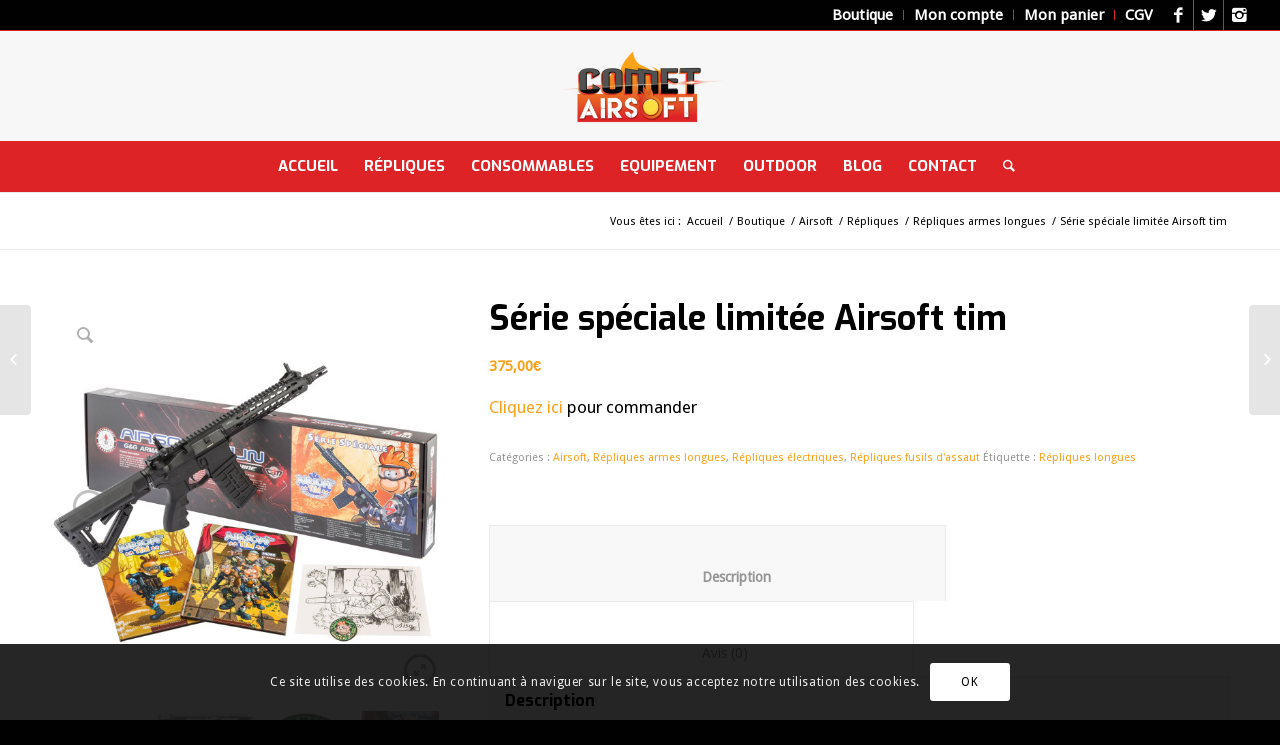

--- FILE ---
content_type: text/html; charset=UTF-8
request_url: https://comet-airsoft.com/produit/serie-speciale-limitee-airsoft-tim/
body_size: 26478
content:
<!DOCTYPE html>
<html lang="fr-FR" class="html_stretched responsive av-preloader-disabled av-default-lightbox  html_header_top html_logo_center html_bottom_nav_header html_menu_right html_custom html_header_sticky html_header_shrinking_disabled html_header_topbar_active html_mobile_menu_tablet html_header_searchicon html_content_align_center html_header_unstick_top html_header_stretch html_av-submenu-hidden html_av-submenu-display-click html_av-overlay-side html_av-overlay-side-minimal html_av-submenu-noclone html_entry_id_1739 av-no-preview html_text_menu_active ">
<head>
	<meta name="google-site-verification" content="utTzN5w34UYEPUyH_TZa2X5q4Of_Qj6JogE6RMo9zCw" />
	<meta name="google-site-verification" content="Sla88OViddqMJ1HsVnV5SwboApxKVBRxPRcu8-OCvYc" />
<meta charset="UTF-8" />
	<meta name="google-site-verification" content="aiv1GD1HptxJJG9pduVMtapvoCRKe0gK4um-t-o_-UY" />


<!-- mobile setting -->
<meta name="viewport" content="width=device-width, initial-scale=1, maximum-scale=1">

<!-- Scripts/CSS and wp_head hook -->
<meta name='robots' content='index, follow, max-image-preview:large, max-snippet:-1, max-video-preview:-1' />

	<!-- This site is optimized with the Yoast SEO plugin v20.2.1 - https://yoast.com/wordpress/plugins/seo/ -->
	<title>Série spéciale limitée Airsoft tim - Comet Airsoft</title>
	<link rel="canonical" href="https://comet-airsoft.com/produit/serie-speciale-limitee-airsoft-tim/" />
	<meta property="og:locale" content="fr_FR" />
	<meta property="og:type" content="article" />
	<meta property="og:title" content="Série spéciale limitée Airsoft tim - Comet Airsoft" />
	<meta property="og:description" content="Cette série spéciale regroupe :1 g&amp;g SRL AEG avec détente électronique et mosfetLes volumes 1 et 2 de la Bd Airsoft tim1 lithographie dédicacée par shong (auteur d&#8217;airsoft tim)1 patch spécialement crée pour cette édition Airsoft Tim / Sport-Attitude / g&amp;g1 boisage spécifique à cette série limitée à 50 exemplaires dans le monde   Caractéristiques technique de [&hellip;]" />
	<meta property="og:url" content="https://comet-airsoft.com/produit/serie-speciale-limitee-airsoft-tim/" />
	<meta property="og:site_name" content="Comet Airsoft" />
	<meta property="article:publisher" content="https://www.facebook.com/cometairsoft/" />
	<meta property="og:image" content="https://comet-airsoft.com/wp-content/uploads/2018/08/LESPETIM01.jpg" />
	<meta property="og:image:width" content="2000" />
	<meta property="og:image:height" content="1484" />
	<meta property="og:image:type" content="image/jpeg" />
	<meta name="twitter:card" content="summary_large_image" />
	<meta name="twitter:site" content="@AirsoftComet" />
	<script type="application/ld+json" class="yoast-schema-graph">{"@context":"https://schema.org","@graph":[{"@type":"WebPage","@id":"https://comet-airsoft.com/produit/serie-speciale-limitee-airsoft-tim/","url":"https://comet-airsoft.com/produit/serie-speciale-limitee-airsoft-tim/","name":"Série spéciale limitée Airsoft tim - Comet Airsoft","isPartOf":{"@id":"https://comet-airsoft.com/#website"},"primaryImageOfPage":{"@id":"https://comet-airsoft.com/produit/serie-speciale-limitee-airsoft-tim/#primaryimage"},"image":{"@id":"https://comet-airsoft.com/produit/serie-speciale-limitee-airsoft-tim/#primaryimage"},"thumbnailUrl":"https://comet-airsoft.com/wp-content/uploads/2018/08/LESPETIM01.jpg","datePublished":"2018-08-11T14:38:32+00:00","dateModified":"2018-08-11T14:38:32+00:00","breadcrumb":{"@id":"https://comet-airsoft.com/produit/serie-speciale-limitee-airsoft-tim/#breadcrumb"},"inLanguage":"fr-FR","potentialAction":[{"@type":"ReadAction","target":["https://comet-airsoft.com/produit/serie-speciale-limitee-airsoft-tim/"]}]},{"@type":"ImageObject","inLanguage":"fr-FR","@id":"https://comet-airsoft.com/produit/serie-speciale-limitee-airsoft-tim/#primaryimage","url":"https://comet-airsoft.com/wp-content/uploads/2018/08/LESPETIM01.jpg","contentUrl":"https://comet-airsoft.com/wp-content/uploads/2018/08/LESPETIM01.jpg","width":2000,"height":1484,"caption":"Série spéciale limitée Airsoft tim"},{"@type":"BreadcrumbList","@id":"https://comet-airsoft.com/produit/serie-speciale-limitee-airsoft-tim/#breadcrumb","itemListElement":[{"@type":"ListItem","position":1,"name":"Home","item":"https://comet-airsoft.com/"},{"@type":"ListItem","position":2,"name":"Boutique","item":"https://comet-airsoft.com/shop/"},{"@type":"ListItem","position":3,"name":"Série spéciale limitée Airsoft tim"}]},{"@type":"WebSite","@id":"https://comet-airsoft.com/#website","url":"https://comet-airsoft.com/","name":"Comet Airsoft","description":"Vente en ligne d&#039;Airsoft","potentialAction":[{"@type":"SearchAction","target":{"@type":"EntryPoint","urlTemplate":"https://comet-airsoft.com/?s={search_term_string}"},"query-input":"required name=search_term_string"}],"inLanguage":"fr-FR"}]}</script>
	<!-- / Yoast SEO plugin. -->


<link rel='dns-prefetch' href='//fonts.googleapis.com' />
<link rel="alternate" type="application/rss+xml" title="Comet Airsoft &raquo; Flux" href="https://comet-airsoft.com/feed/" />
<link rel="alternate" type="application/rss+xml" title="Comet Airsoft &raquo; Flux des commentaires" href="https://comet-airsoft.com/comments/feed/" />
<link rel="alternate" type="application/rss+xml" title="Comet Airsoft &raquo; Série spéciale limitée Airsoft tim Flux des commentaires" href="https://comet-airsoft.com/produit/serie-speciale-limitee-airsoft-tim/feed/" />

<!-- google webfont font replacement -->

			<script type='text/javascript'>
			(function() {
				var f = document.createElement('link');
				
				f.type 	= 'text/css';
				f.rel 	= 'stylesheet';
				f.href 	= '//fonts.googleapis.com/css?family=Exo:900,700,400,100%7CDroid+Sans';
				f.id 	= 'avia-google-webfont';
				
				document.getElementsByTagName('head')[0].appendChild(f);
			})();
			
			</script>
			<script type="text/javascript">
window._wpemojiSettings = {"baseUrl":"https:\/\/s.w.org\/images\/core\/emoji\/14.0.0\/72x72\/","ext":".png","svgUrl":"https:\/\/s.w.org\/images\/core\/emoji\/14.0.0\/svg\/","svgExt":".svg","source":{"concatemoji":"https:\/\/comet-airsoft.com\/wp-includes\/js\/wp-emoji-release.min.js?ver=6.1.9"}};
/*! This file is auto-generated */
!function(e,a,t){var n,r,o,i=a.createElement("canvas"),p=i.getContext&&i.getContext("2d");function s(e,t){var a=String.fromCharCode,e=(p.clearRect(0,0,i.width,i.height),p.fillText(a.apply(this,e),0,0),i.toDataURL());return p.clearRect(0,0,i.width,i.height),p.fillText(a.apply(this,t),0,0),e===i.toDataURL()}function c(e){var t=a.createElement("script");t.src=e,t.defer=t.type="text/javascript",a.getElementsByTagName("head")[0].appendChild(t)}for(o=Array("flag","emoji"),t.supports={everything:!0,everythingExceptFlag:!0},r=0;r<o.length;r++)t.supports[o[r]]=function(e){if(p&&p.fillText)switch(p.textBaseline="top",p.font="600 32px Arial",e){case"flag":return s([127987,65039,8205,9895,65039],[127987,65039,8203,9895,65039])?!1:!s([55356,56826,55356,56819],[55356,56826,8203,55356,56819])&&!s([55356,57332,56128,56423,56128,56418,56128,56421,56128,56430,56128,56423,56128,56447],[55356,57332,8203,56128,56423,8203,56128,56418,8203,56128,56421,8203,56128,56430,8203,56128,56423,8203,56128,56447]);case"emoji":return!s([129777,127995,8205,129778,127999],[129777,127995,8203,129778,127999])}return!1}(o[r]),t.supports.everything=t.supports.everything&&t.supports[o[r]],"flag"!==o[r]&&(t.supports.everythingExceptFlag=t.supports.everythingExceptFlag&&t.supports[o[r]]);t.supports.everythingExceptFlag=t.supports.everythingExceptFlag&&!t.supports.flag,t.DOMReady=!1,t.readyCallback=function(){t.DOMReady=!0},t.supports.everything||(n=function(){t.readyCallback()},a.addEventListener?(a.addEventListener("DOMContentLoaded",n,!1),e.addEventListener("load",n,!1)):(e.attachEvent("onload",n),a.attachEvent("onreadystatechange",function(){"complete"===a.readyState&&t.readyCallback()})),(e=t.source||{}).concatemoji?c(e.concatemoji):e.wpemoji&&e.twemoji&&(c(e.twemoji),c(e.wpemoji)))}(window,document,window._wpemojiSettings);
</script>
<style type="text/css">
img.wp-smiley,
img.emoji {
	display: inline !important;
	border: none !important;
	box-shadow: none !important;
	height: 1em !important;
	width: 1em !important;
	margin: 0 0.07em !important;
	vertical-align: -0.1em !important;
	background: none !important;
	padding: 0 !important;
}
</style>
	<link rel='stylesheet' id='avia-woocommerce-css-css' href='https://comet-airsoft.com/wp-content/themes/enfold/config-woocommerce/woocommerce-mod.css?ver=6.1.9' type='text/css' media='all' />
<link rel='stylesheet' id='avia-grid-css' href='https://comet-airsoft.com/wp-content/themes/enfold/css/grid.css?ver=4.3.2' type='text/css' media='all' />
<link rel='stylesheet' id='avia-base-css' href='https://comet-airsoft.com/wp-content/themes/enfold/css/base.css?ver=4.3.2' type='text/css' media='all' />
<link rel='stylesheet' id='avia-layout-css' href='https://comet-airsoft.com/wp-content/themes/enfold/css/layout.css?ver=4.3.2' type='text/css' media='all' />
<link rel='stylesheet' id='avia-module-blog-css' href='https://comet-airsoft.com/wp-content/themes/enfold/config-templatebuilder/avia-shortcodes/blog/blog.css?ver=6.1.9' type='text/css' media='all' />
<link rel='stylesheet' id='avia-module-postslider-css' href='https://comet-airsoft.com/wp-content/themes/enfold/config-templatebuilder/avia-shortcodes/postslider/postslider.css?ver=6.1.9' type='text/css' media='all' />
<link rel='stylesheet' id='avia-module-button-css' href='https://comet-airsoft.com/wp-content/themes/enfold/config-templatebuilder/avia-shortcodes/buttons/buttons.css?ver=6.1.9' type='text/css' media='all' />
<link rel='stylesheet' id='avia-module-comments-css' href='https://comet-airsoft.com/wp-content/themes/enfold/config-templatebuilder/avia-shortcodes/comments/comments.css?ver=6.1.9' type='text/css' media='all' />
<link rel='stylesheet' id='avia-module-contact-css' href='https://comet-airsoft.com/wp-content/themes/enfold/config-templatebuilder/avia-shortcodes/contact/contact.css?ver=6.1.9' type='text/css' media='all' />
<link rel='stylesheet' id='avia-module-countdown-css' href='https://comet-airsoft.com/wp-content/themes/enfold/config-templatebuilder/avia-shortcodes/countdown/countdown.css?ver=6.1.9' type='text/css' media='all' />
<link rel='stylesheet' id='avia-module-gallery-css' href='https://comet-airsoft.com/wp-content/themes/enfold/config-templatebuilder/avia-shortcodes/gallery/gallery.css?ver=6.1.9' type='text/css' media='all' />
<link rel='stylesheet' id='avia-module-gridrow-css' href='https://comet-airsoft.com/wp-content/themes/enfold/config-templatebuilder/avia-shortcodes/grid_row/grid_row.css?ver=6.1.9' type='text/css' media='all' />
<link rel='stylesheet' id='avia-module-heading-css' href='https://comet-airsoft.com/wp-content/themes/enfold/config-templatebuilder/avia-shortcodes/heading/heading.css?ver=6.1.9' type='text/css' media='all' />
<link rel='stylesheet' id='avia-module-rotator-css' href='https://comet-airsoft.com/wp-content/themes/enfold/config-templatebuilder/avia-shortcodes/headline_rotator/headline_rotator.css?ver=6.1.9' type='text/css' media='all' />
<link rel='stylesheet' id='avia-module-hr-css' href='https://comet-airsoft.com/wp-content/themes/enfold/config-templatebuilder/avia-shortcodes/hr/hr.css?ver=6.1.9' type='text/css' media='all' />
<link rel='stylesheet' id='avia-module-icon-css' href='https://comet-airsoft.com/wp-content/themes/enfold/config-templatebuilder/avia-shortcodes/icon/icon.css?ver=6.1.9' type='text/css' media='all' />
<link rel='stylesheet' id='avia-module-iconbox-css' href='https://comet-airsoft.com/wp-content/themes/enfold/config-templatebuilder/avia-shortcodes/iconbox/iconbox.css?ver=6.1.9' type='text/css' media='all' />
<link rel='stylesheet' id='avia-module-image-css' href='https://comet-airsoft.com/wp-content/themes/enfold/config-templatebuilder/avia-shortcodes/image/image.css?ver=6.1.9' type='text/css' media='all' />
<link rel='stylesheet' id='avia-module-slideshow-css' href='https://comet-airsoft.com/wp-content/themes/enfold/config-templatebuilder/avia-shortcodes/slideshow/slideshow.css?ver=6.1.9' type='text/css' media='all' />
<link rel='stylesheet' id='avia-module-slideshow-ls-css' href='https://comet-airsoft.com/wp-content/themes/enfold/config-templatebuilder/avia-shortcodes/slideshow_layerslider/slideshow_layerslider.css?ver=6.1.9' type='text/css' media='all' />
<link rel='stylesheet' id='avia-module-social-css' href='https://comet-airsoft.com/wp-content/themes/enfold/config-templatebuilder/avia-shortcodes/social_share/social_share.css?ver=6.1.9' type='text/css' media='all' />
<link rel='stylesheet' id='avia-module-video-css' href='https://comet-airsoft.com/wp-content/themes/enfold/config-templatebuilder/avia-shortcodes/video/video.css?ver=6.1.9' type='text/css' media='all' />
<link rel='stylesheet' id='layerslider-css' href='https://comet-airsoft.com/wp-content/plugins/LayerSlider/assets/static/layerslider/css/layerslider.css?ver=7.6.9' type='text/css' media='all' />
<link rel='stylesheet' id='ls-google-fonts-css' href='https://fonts.googleapis.com/css?family=Poppins:100,100i,200,200i,300,300i,400,400i,500,500i,600,600i,700,700i,800,800i,900,900i' type='text/css' media='all' />
<link rel='stylesheet' id='wp-block-library-css' href='https://comet-airsoft.com/wp-includes/css/dist/block-library/style.min.css?ver=6.1.9' type='text/css' media='all' />
<link rel='stylesheet' id='wc-blocks-vendors-style-css' href='https://comet-airsoft.com/wp-content/plugins/woocommerce/packages/woocommerce-blocks/build/wc-blocks-vendors-style.css?ver=9.4.4' type='text/css' media='all' />
<link rel='stylesheet' id='wc-blocks-style-css' href='https://comet-airsoft.com/wp-content/plugins/woocommerce/packages/woocommerce-blocks/build/wc-blocks-style.css?ver=9.4.4' type='text/css' media='all' />
<link rel='stylesheet' id='classic-theme-styles-css' href='https://comet-airsoft.com/wp-includes/css/classic-themes.min.css?ver=1' type='text/css' media='all' />
<style id='global-styles-inline-css' type='text/css'>
body{--wp--preset--color--black: #000000;--wp--preset--color--cyan-bluish-gray: #abb8c3;--wp--preset--color--white: #ffffff;--wp--preset--color--pale-pink: #f78da7;--wp--preset--color--vivid-red: #cf2e2e;--wp--preset--color--luminous-vivid-orange: #ff6900;--wp--preset--color--luminous-vivid-amber: #fcb900;--wp--preset--color--light-green-cyan: #7bdcb5;--wp--preset--color--vivid-green-cyan: #00d084;--wp--preset--color--pale-cyan-blue: #8ed1fc;--wp--preset--color--vivid-cyan-blue: #0693e3;--wp--preset--color--vivid-purple: #9b51e0;--wp--preset--gradient--vivid-cyan-blue-to-vivid-purple: linear-gradient(135deg,rgba(6,147,227,1) 0%,rgb(155,81,224) 100%);--wp--preset--gradient--light-green-cyan-to-vivid-green-cyan: linear-gradient(135deg,rgb(122,220,180) 0%,rgb(0,208,130) 100%);--wp--preset--gradient--luminous-vivid-amber-to-luminous-vivid-orange: linear-gradient(135deg,rgba(252,185,0,1) 0%,rgba(255,105,0,1) 100%);--wp--preset--gradient--luminous-vivid-orange-to-vivid-red: linear-gradient(135deg,rgba(255,105,0,1) 0%,rgb(207,46,46) 100%);--wp--preset--gradient--very-light-gray-to-cyan-bluish-gray: linear-gradient(135deg,rgb(238,238,238) 0%,rgb(169,184,195) 100%);--wp--preset--gradient--cool-to-warm-spectrum: linear-gradient(135deg,rgb(74,234,220) 0%,rgb(151,120,209) 20%,rgb(207,42,186) 40%,rgb(238,44,130) 60%,rgb(251,105,98) 80%,rgb(254,248,76) 100%);--wp--preset--gradient--blush-light-purple: linear-gradient(135deg,rgb(255,206,236) 0%,rgb(152,150,240) 100%);--wp--preset--gradient--blush-bordeaux: linear-gradient(135deg,rgb(254,205,165) 0%,rgb(254,45,45) 50%,rgb(107,0,62) 100%);--wp--preset--gradient--luminous-dusk: linear-gradient(135deg,rgb(255,203,112) 0%,rgb(199,81,192) 50%,rgb(65,88,208) 100%);--wp--preset--gradient--pale-ocean: linear-gradient(135deg,rgb(255,245,203) 0%,rgb(182,227,212) 50%,rgb(51,167,181) 100%);--wp--preset--gradient--electric-grass: linear-gradient(135deg,rgb(202,248,128) 0%,rgb(113,206,126) 100%);--wp--preset--gradient--midnight: linear-gradient(135deg,rgb(2,3,129) 0%,rgb(40,116,252) 100%);--wp--preset--duotone--dark-grayscale: url('#wp-duotone-dark-grayscale');--wp--preset--duotone--grayscale: url('#wp-duotone-grayscale');--wp--preset--duotone--purple-yellow: url('#wp-duotone-purple-yellow');--wp--preset--duotone--blue-red: url('#wp-duotone-blue-red');--wp--preset--duotone--midnight: url('#wp-duotone-midnight');--wp--preset--duotone--magenta-yellow: url('#wp-duotone-magenta-yellow');--wp--preset--duotone--purple-green: url('#wp-duotone-purple-green');--wp--preset--duotone--blue-orange: url('#wp-duotone-blue-orange');--wp--preset--font-size--small: 13px;--wp--preset--font-size--medium: 20px;--wp--preset--font-size--large: 36px;--wp--preset--font-size--x-large: 42px;--wp--preset--spacing--20: 0.44rem;--wp--preset--spacing--30: 0.67rem;--wp--preset--spacing--40: 1rem;--wp--preset--spacing--50: 1.5rem;--wp--preset--spacing--60: 2.25rem;--wp--preset--spacing--70: 3.38rem;--wp--preset--spacing--80: 5.06rem;}:where(.is-layout-flex){gap: 0.5em;}body .is-layout-flow > .alignleft{float: left;margin-inline-start: 0;margin-inline-end: 2em;}body .is-layout-flow > .alignright{float: right;margin-inline-start: 2em;margin-inline-end: 0;}body .is-layout-flow > .aligncenter{margin-left: auto !important;margin-right: auto !important;}body .is-layout-constrained > .alignleft{float: left;margin-inline-start: 0;margin-inline-end: 2em;}body .is-layout-constrained > .alignright{float: right;margin-inline-start: 2em;margin-inline-end: 0;}body .is-layout-constrained > .aligncenter{margin-left: auto !important;margin-right: auto !important;}body .is-layout-constrained > :where(:not(.alignleft):not(.alignright):not(.alignfull)){max-width: var(--wp--style--global--content-size);margin-left: auto !important;margin-right: auto !important;}body .is-layout-constrained > .alignwide{max-width: var(--wp--style--global--wide-size);}body .is-layout-flex{display: flex;}body .is-layout-flex{flex-wrap: wrap;align-items: center;}body .is-layout-flex > *{margin: 0;}:where(.wp-block-columns.is-layout-flex){gap: 2em;}.has-black-color{color: var(--wp--preset--color--black) !important;}.has-cyan-bluish-gray-color{color: var(--wp--preset--color--cyan-bluish-gray) !important;}.has-white-color{color: var(--wp--preset--color--white) !important;}.has-pale-pink-color{color: var(--wp--preset--color--pale-pink) !important;}.has-vivid-red-color{color: var(--wp--preset--color--vivid-red) !important;}.has-luminous-vivid-orange-color{color: var(--wp--preset--color--luminous-vivid-orange) !important;}.has-luminous-vivid-amber-color{color: var(--wp--preset--color--luminous-vivid-amber) !important;}.has-light-green-cyan-color{color: var(--wp--preset--color--light-green-cyan) !important;}.has-vivid-green-cyan-color{color: var(--wp--preset--color--vivid-green-cyan) !important;}.has-pale-cyan-blue-color{color: var(--wp--preset--color--pale-cyan-blue) !important;}.has-vivid-cyan-blue-color{color: var(--wp--preset--color--vivid-cyan-blue) !important;}.has-vivid-purple-color{color: var(--wp--preset--color--vivid-purple) !important;}.has-black-background-color{background-color: var(--wp--preset--color--black) !important;}.has-cyan-bluish-gray-background-color{background-color: var(--wp--preset--color--cyan-bluish-gray) !important;}.has-white-background-color{background-color: var(--wp--preset--color--white) !important;}.has-pale-pink-background-color{background-color: var(--wp--preset--color--pale-pink) !important;}.has-vivid-red-background-color{background-color: var(--wp--preset--color--vivid-red) !important;}.has-luminous-vivid-orange-background-color{background-color: var(--wp--preset--color--luminous-vivid-orange) !important;}.has-luminous-vivid-amber-background-color{background-color: var(--wp--preset--color--luminous-vivid-amber) !important;}.has-light-green-cyan-background-color{background-color: var(--wp--preset--color--light-green-cyan) !important;}.has-vivid-green-cyan-background-color{background-color: var(--wp--preset--color--vivid-green-cyan) !important;}.has-pale-cyan-blue-background-color{background-color: var(--wp--preset--color--pale-cyan-blue) !important;}.has-vivid-cyan-blue-background-color{background-color: var(--wp--preset--color--vivid-cyan-blue) !important;}.has-vivid-purple-background-color{background-color: var(--wp--preset--color--vivid-purple) !important;}.has-black-border-color{border-color: var(--wp--preset--color--black) !important;}.has-cyan-bluish-gray-border-color{border-color: var(--wp--preset--color--cyan-bluish-gray) !important;}.has-white-border-color{border-color: var(--wp--preset--color--white) !important;}.has-pale-pink-border-color{border-color: var(--wp--preset--color--pale-pink) !important;}.has-vivid-red-border-color{border-color: var(--wp--preset--color--vivid-red) !important;}.has-luminous-vivid-orange-border-color{border-color: var(--wp--preset--color--luminous-vivid-orange) !important;}.has-luminous-vivid-amber-border-color{border-color: var(--wp--preset--color--luminous-vivid-amber) !important;}.has-light-green-cyan-border-color{border-color: var(--wp--preset--color--light-green-cyan) !important;}.has-vivid-green-cyan-border-color{border-color: var(--wp--preset--color--vivid-green-cyan) !important;}.has-pale-cyan-blue-border-color{border-color: var(--wp--preset--color--pale-cyan-blue) !important;}.has-vivid-cyan-blue-border-color{border-color: var(--wp--preset--color--vivid-cyan-blue) !important;}.has-vivid-purple-border-color{border-color: var(--wp--preset--color--vivid-purple) !important;}.has-vivid-cyan-blue-to-vivid-purple-gradient-background{background: var(--wp--preset--gradient--vivid-cyan-blue-to-vivid-purple) !important;}.has-light-green-cyan-to-vivid-green-cyan-gradient-background{background: var(--wp--preset--gradient--light-green-cyan-to-vivid-green-cyan) !important;}.has-luminous-vivid-amber-to-luminous-vivid-orange-gradient-background{background: var(--wp--preset--gradient--luminous-vivid-amber-to-luminous-vivid-orange) !important;}.has-luminous-vivid-orange-to-vivid-red-gradient-background{background: var(--wp--preset--gradient--luminous-vivid-orange-to-vivid-red) !important;}.has-very-light-gray-to-cyan-bluish-gray-gradient-background{background: var(--wp--preset--gradient--very-light-gray-to-cyan-bluish-gray) !important;}.has-cool-to-warm-spectrum-gradient-background{background: var(--wp--preset--gradient--cool-to-warm-spectrum) !important;}.has-blush-light-purple-gradient-background{background: var(--wp--preset--gradient--blush-light-purple) !important;}.has-blush-bordeaux-gradient-background{background: var(--wp--preset--gradient--blush-bordeaux) !important;}.has-luminous-dusk-gradient-background{background: var(--wp--preset--gradient--luminous-dusk) !important;}.has-pale-ocean-gradient-background{background: var(--wp--preset--gradient--pale-ocean) !important;}.has-electric-grass-gradient-background{background: var(--wp--preset--gradient--electric-grass) !important;}.has-midnight-gradient-background{background: var(--wp--preset--gradient--midnight) !important;}.has-small-font-size{font-size: var(--wp--preset--font-size--small) !important;}.has-medium-font-size{font-size: var(--wp--preset--font-size--medium) !important;}.has-large-font-size{font-size: var(--wp--preset--font-size--large) !important;}.has-x-large-font-size{font-size: var(--wp--preset--font-size--x-large) !important;}
.wp-block-navigation a:where(:not(.wp-element-button)){color: inherit;}
:where(.wp-block-columns.is-layout-flex){gap: 2em;}
.wp-block-pullquote{font-size: 1.5em;line-height: 1.6;}
</style>
<style id='extendify-gutenberg-patterns-and-templates-utilities-inline-css' type='text/css'>
.ext-absolute {
  position: absolute !important;
}

.ext-relative {
  position: relative !important;
}

.ext-top-base {
  top: var(--wp--style--block-gap, 1.75rem) !important;
}

.ext-top-lg {
  top: var(--extendify--spacing--large, 3rem) !important;
}

.ext--top-base {
  top: calc(var(--wp--style--block-gap, 1.75rem) * -1) !important;
}

.ext--top-lg {
  top: calc(var(--extendify--spacing--large, 3rem) * -1) !important;
}

.ext-right-base {
  right: var(--wp--style--block-gap, 1.75rem) !important;
}

.ext-right-lg {
  right: var(--extendify--spacing--large, 3rem) !important;
}

.ext--right-base {
  right: calc(var(--wp--style--block-gap, 1.75rem) * -1) !important;
}

.ext--right-lg {
  right: calc(var(--extendify--spacing--large, 3rem) * -1) !important;
}

.ext-bottom-base {
  bottom: var(--wp--style--block-gap, 1.75rem) !important;
}

.ext-bottom-lg {
  bottom: var(--extendify--spacing--large, 3rem) !important;
}

.ext--bottom-base {
  bottom: calc(var(--wp--style--block-gap, 1.75rem) * -1) !important;
}

.ext--bottom-lg {
  bottom: calc(var(--extendify--spacing--large, 3rem) * -1) !important;
}

.ext-left-base {
  left: var(--wp--style--block-gap, 1.75rem) !important;
}

.ext-left-lg {
  left: var(--extendify--spacing--large, 3rem) !important;
}

.ext--left-base {
  left: calc(var(--wp--style--block-gap, 1.75rem) * -1) !important;
}

.ext--left-lg {
  left: calc(var(--extendify--spacing--large, 3rem) * -1) !important;
}

.ext-order-1 {
  order: 1 !important;
}

.ext-order-2 {
  order: 2 !important;
}

.ext-col-auto {
  grid-column: auto !important;
}

.ext-col-span-1 {
  grid-column: span 1 / span 1 !important;
}

.ext-col-span-2 {
  grid-column: span 2 / span 2 !important;
}

.ext-col-span-3 {
  grid-column: span 3 / span 3 !important;
}

.ext-col-span-4 {
  grid-column: span 4 / span 4 !important;
}

.ext-col-span-5 {
  grid-column: span 5 / span 5 !important;
}

.ext-col-span-6 {
  grid-column: span 6 / span 6 !important;
}

.ext-col-span-7 {
  grid-column: span 7 / span 7 !important;
}

.ext-col-span-8 {
  grid-column: span 8 / span 8 !important;
}

.ext-col-span-9 {
  grid-column: span 9 / span 9 !important;
}

.ext-col-span-10 {
  grid-column: span 10 / span 10 !important;
}

.ext-col-span-11 {
  grid-column: span 11 / span 11 !important;
}

.ext-col-span-12 {
  grid-column: span 12 / span 12 !important;
}

.ext-col-span-full {
  grid-column: 1 / -1 !important;
}

.ext-col-start-1 {
  grid-column-start: 1 !important;
}

.ext-col-start-2 {
  grid-column-start: 2 !important;
}

.ext-col-start-3 {
  grid-column-start: 3 !important;
}

.ext-col-start-4 {
  grid-column-start: 4 !important;
}

.ext-col-start-5 {
  grid-column-start: 5 !important;
}

.ext-col-start-6 {
  grid-column-start: 6 !important;
}

.ext-col-start-7 {
  grid-column-start: 7 !important;
}

.ext-col-start-8 {
  grid-column-start: 8 !important;
}

.ext-col-start-9 {
  grid-column-start: 9 !important;
}

.ext-col-start-10 {
  grid-column-start: 10 !important;
}

.ext-col-start-11 {
  grid-column-start: 11 !important;
}

.ext-col-start-12 {
  grid-column-start: 12 !important;
}

.ext-col-start-13 {
  grid-column-start: 13 !important;
}

.ext-col-start-auto {
  grid-column-start: auto !important;
}

.ext-col-end-1 {
  grid-column-end: 1 !important;
}

.ext-col-end-2 {
  grid-column-end: 2 !important;
}

.ext-col-end-3 {
  grid-column-end: 3 !important;
}

.ext-col-end-4 {
  grid-column-end: 4 !important;
}

.ext-col-end-5 {
  grid-column-end: 5 !important;
}

.ext-col-end-6 {
  grid-column-end: 6 !important;
}

.ext-col-end-7 {
  grid-column-end: 7 !important;
}

.ext-col-end-8 {
  grid-column-end: 8 !important;
}

.ext-col-end-9 {
  grid-column-end: 9 !important;
}

.ext-col-end-10 {
  grid-column-end: 10 !important;
}

.ext-col-end-11 {
  grid-column-end: 11 !important;
}

.ext-col-end-12 {
  grid-column-end: 12 !important;
}

.ext-col-end-13 {
  grid-column-end: 13 !important;
}

.ext-col-end-auto {
  grid-column-end: auto !important;
}

.ext-row-auto {
  grid-row: auto !important;
}

.ext-row-span-1 {
  grid-row: span 1 / span 1 !important;
}

.ext-row-span-2 {
  grid-row: span 2 / span 2 !important;
}

.ext-row-span-3 {
  grid-row: span 3 / span 3 !important;
}

.ext-row-span-4 {
  grid-row: span 4 / span 4 !important;
}

.ext-row-span-5 {
  grid-row: span 5 / span 5 !important;
}

.ext-row-span-6 {
  grid-row: span 6 / span 6 !important;
}

.ext-row-span-full {
  grid-row: 1 / -1 !important;
}

.ext-row-start-1 {
  grid-row-start: 1 !important;
}

.ext-row-start-2 {
  grid-row-start: 2 !important;
}

.ext-row-start-3 {
  grid-row-start: 3 !important;
}

.ext-row-start-4 {
  grid-row-start: 4 !important;
}

.ext-row-start-5 {
  grid-row-start: 5 !important;
}

.ext-row-start-6 {
  grid-row-start: 6 !important;
}

.ext-row-start-7 {
  grid-row-start: 7 !important;
}

.ext-row-start-auto {
  grid-row-start: auto !important;
}

.ext-row-end-1 {
  grid-row-end: 1 !important;
}

.ext-row-end-2 {
  grid-row-end: 2 !important;
}

.ext-row-end-3 {
  grid-row-end: 3 !important;
}

.ext-row-end-4 {
  grid-row-end: 4 !important;
}

.ext-row-end-5 {
  grid-row-end: 5 !important;
}

.ext-row-end-6 {
  grid-row-end: 6 !important;
}

.ext-row-end-7 {
  grid-row-end: 7 !important;
}

.ext-row-end-auto {
  grid-row-end: auto !important;
}

.ext-m-0:not([style*="margin"]) {
  margin: 0 !important;
}

.ext-m-auto:not([style*="margin"]) {
  margin: auto !important;
}

.ext-m-base:not([style*="margin"]) {
  margin: var(--wp--style--block-gap, 1.75rem) !important;
}

.ext-m-lg:not([style*="margin"]) {
  margin: var(--extendify--spacing--large, 3rem) !important;
}

.ext--m-base:not([style*="margin"]) {
  margin: calc(var(--wp--style--block-gap, 1.75rem) * -1) !important;
}

.ext--m-lg:not([style*="margin"]) {
  margin: calc(var(--extendify--spacing--large, 3rem) * -1) !important;
}

.ext-mx-0:not([style*="margin"]) {
  margin-left: 0 !important;
  margin-right: 0 !important;
}

.ext-mx-auto:not([style*="margin"]) {
  margin-left: auto !important;
  margin-right: auto !important;
}

.ext-mx-base:not([style*="margin"]) {
  margin-left: var(--wp--style--block-gap, 1.75rem) !important;
  margin-right: var(--wp--style--block-gap, 1.75rem) !important;
}

.ext-mx-lg:not([style*="margin"]) {
  margin-left: var(--extendify--spacing--large, 3rem) !important;
  margin-right: var(--extendify--spacing--large, 3rem) !important;
}

.ext--mx-base:not([style*="margin"]) {
  margin-left: calc(var(--wp--style--block-gap, 1.75rem) * -1) !important;
  margin-right: calc(var(--wp--style--block-gap, 1.75rem) * -1) !important;
}

.ext--mx-lg:not([style*="margin"]) {
  margin-left: calc(var(--extendify--spacing--large, 3rem) * -1) !important;
  margin-right: calc(var(--extendify--spacing--large, 3rem) * -1) !important;
}

.ext-my-0:not([style*="margin"]) {
  margin-top: 0 !important;
  margin-bottom: 0 !important;
}

.ext-my-auto:not([style*="margin"]) {
  margin-top: auto !important;
  margin-bottom: auto !important;
}

.ext-my-base:not([style*="margin"]) {
  margin-top: var(--wp--style--block-gap, 1.75rem) !important;
  margin-bottom: var(--wp--style--block-gap, 1.75rem) !important;
}

.ext-my-lg:not([style*="margin"]) {
  margin-top: var(--extendify--spacing--large, 3rem) !important;
  margin-bottom: var(--extendify--spacing--large, 3rem) !important;
}

.ext--my-base:not([style*="margin"]) {
  margin-top: calc(var(--wp--style--block-gap, 1.75rem) * -1) !important;
  margin-bottom: calc(var(--wp--style--block-gap, 1.75rem) * -1) !important;
}

.ext--my-lg:not([style*="margin"]) {
  margin-top: calc(var(--extendify--spacing--large, 3rem) * -1) !important;
  margin-bottom: calc(var(--extendify--spacing--large, 3rem) * -1) !important;
}

.ext-mt-0:not([style*="margin"]) {
  margin-top: 0 !important;
}

.ext-mt-auto:not([style*="margin"]) {
  margin-top: auto !important;
}

.ext-mt-base:not([style*="margin"]) {
  margin-top: var(--wp--style--block-gap, 1.75rem) !important;
}

.ext-mt-lg:not([style*="margin"]) {
  margin-top: var(--extendify--spacing--large, 3rem) !important;
}

.ext--mt-base:not([style*="margin"]) {
  margin-top: calc(var(--wp--style--block-gap, 1.75rem) * -1) !important;
}

.ext--mt-lg:not([style*="margin"]) {
  margin-top: calc(var(--extendify--spacing--large, 3rem) * -1) !important;
}

.ext-mr-0:not([style*="margin"]) {
  margin-right: 0 !important;
}

.ext-mr-auto:not([style*="margin"]) {
  margin-right: auto !important;
}

.ext-mr-base:not([style*="margin"]) {
  margin-right: var(--wp--style--block-gap, 1.75rem) !important;
}

.ext-mr-lg:not([style*="margin"]) {
  margin-right: var(--extendify--spacing--large, 3rem) !important;
}

.ext--mr-base:not([style*="margin"]) {
  margin-right: calc(var(--wp--style--block-gap, 1.75rem) * -1) !important;
}

.ext--mr-lg:not([style*="margin"]) {
  margin-right: calc(var(--extendify--spacing--large, 3rem) * -1) !important;
}

.ext-mb-0:not([style*="margin"]) {
  margin-bottom: 0 !important;
}

.ext-mb-auto:not([style*="margin"]) {
  margin-bottom: auto !important;
}

.ext-mb-base:not([style*="margin"]) {
  margin-bottom: var(--wp--style--block-gap, 1.75rem) !important;
}

.ext-mb-lg:not([style*="margin"]) {
  margin-bottom: var(--extendify--spacing--large, 3rem) !important;
}

.ext--mb-base:not([style*="margin"]) {
  margin-bottom: calc(var(--wp--style--block-gap, 1.75rem) * -1) !important;
}

.ext--mb-lg:not([style*="margin"]) {
  margin-bottom: calc(var(--extendify--spacing--large, 3rem) * -1) !important;
}

.ext-ml-0:not([style*="margin"]) {
  margin-left: 0 !important;
}

.ext-ml-auto:not([style*="margin"]) {
  margin-left: auto !important;
}

.ext-ml-base:not([style*="margin"]) {
  margin-left: var(--wp--style--block-gap, 1.75rem) !important;
}

.ext-ml-lg:not([style*="margin"]) {
  margin-left: var(--extendify--spacing--large, 3rem) !important;
}

.ext--ml-base:not([style*="margin"]) {
  margin-left: calc(var(--wp--style--block-gap, 1.75rem) * -1) !important;
}

.ext--ml-lg:not([style*="margin"]) {
  margin-left: calc(var(--extendify--spacing--large, 3rem) * -1) !important;
}

.ext-block {
  display: block !important;
}

.ext-inline-block {
  display: inline-block !important;
}

.ext-inline {
  display: inline !important;
}

.ext-flex {
  display: flex !important;
}

.ext-inline-flex {
  display: inline-flex !important;
}

.ext-grid {
  display: grid !important;
}

.ext-inline-grid {
  display: inline-grid !important;
}

.ext-hidden {
  display: none !important;
}

.ext-w-auto {
  width: auto !important;
}

.ext-w-full {
  width: 100% !important;
}

.ext-max-w-full {
  max-width: 100% !important;
}

.ext-flex-1 {
  flex: 1 1 0% !important;
}

.ext-flex-auto {
  flex: 1 1 auto !important;
}

.ext-flex-initial {
  flex: 0 1 auto !important;
}

.ext-flex-none {
  flex: none !important;
}

.ext-flex-shrink-0 {
  flex-shrink: 0 !important;
}

.ext-flex-shrink {
  flex-shrink: 1 !important;
}

.ext-flex-grow-0 {
  flex-grow: 0 !important;
}

.ext-flex-grow {
  flex-grow: 1 !important;
}

.ext-list-none {
  list-style-type: none !important;
}

.ext-grid-cols-1 {
  grid-template-columns: repeat(1, minmax(0, 1fr)) !important;
}

.ext-grid-cols-2 {
  grid-template-columns: repeat(2, minmax(0, 1fr)) !important;
}

.ext-grid-cols-3 {
  grid-template-columns: repeat(3, minmax(0, 1fr)) !important;
}

.ext-grid-cols-4 {
  grid-template-columns: repeat(4, minmax(0, 1fr)) !important;
}

.ext-grid-cols-5 {
  grid-template-columns: repeat(5, minmax(0, 1fr)) !important;
}

.ext-grid-cols-6 {
  grid-template-columns: repeat(6, minmax(0, 1fr)) !important;
}

.ext-grid-cols-7 {
  grid-template-columns: repeat(7, minmax(0, 1fr)) !important;
}

.ext-grid-cols-8 {
  grid-template-columns: repeat(8, minmax(0, 1fr)) !important;
}

.ext-grid-cols-9 {
  grid-template-columns: repeat(9, minmax(0, 1fr)) !important;
}

.ext-grid-cols-10 {
  grid-template-columns: repeat(10, minmax(0, 1fr)) !important;
}

.ext-grid-cols-11 {
  grid-template-columns: repeat(11, minmax(0, 1fr)) !important;
}

.ext-grid-cols-12 {
  grid-template-columns: repeat(12, minmax(0, 1fr)) !important;
}

.ext-grid-cols-none {
  grid-template-columns: none !important;
}

.ext-grid-rows-1 {
  grid-template-rows: repeat(1, minmax(0, 1fr)) !important;
}

.ext-grid-rows-2 {
  grid-template-rows: repeat(2, minmax(0, 1fr)) !important;
}

.ext-grid-rows-3 {
  grid-template-rows: repeat(3, minmax(0, 1fr)) !important;
}

.ext-grid-rows-4 {
  grid-template-rows: repeat(4, minmax(0, 1fr)) !important;
}

.ext-grid-rows-5 {
  grid-template-rows: repeat(5, minmax(0, 1fr)) !important;
}

.ext-grid-rows-6 {
  grid-template-rows: repeat(6, minmax(0, 1fr)) !important;
}

.ext-grid-rows-none {
  grid-template-rows: none !important;
}

.ext-flex-row {
  flex-direction: row !important;
}

.ext-flex-row-reverse {
  flex-direction: row-reverse !important;
}

.ext-flex-col {
  flex-direction: column !important;
}

.ext-flex-col-reverse {
  flex-direction: column-reverse !important;
}

.ext-flex-wrap {
  flex-wrap: wrap !important;
}

.ext-flex-wrap-reverse {
  flex-wrap: wrap-reverse !important;
}

.ext-flex-nowrap {
  flex-wrap: nowrap !important;
}

.ext-items-start {
  align-items: flex-start !important;
}

.ext-items-end {
  align-items: flex-end !important;
}

.ext-items-center {
  align-items: center !important;
}

.ext-items-baseline {
  align-items: baseline !important;
}

.ext-items-stretch {
  align-items: stretch !important;
}

.ext-justify-start {
  justify-content: flex-start !important;
}

.ext-justify-end {
  justify-content: flex-end !important;
}

.ext-justify-center {
  justify-content: center !important;
}

.ext-justify-between {
  justify-content: space-between !important;
}

.ext-justify-around {
  justify-content: space-around !important;
}

.ext-justify-evenly {
  justify-content: space-evenly !important;
}

.ext-justify-items-start {
  justify-items: start !important;
}

.ext-justify-items-end {
  justify-items: end !important;
}

.ext-justify-items-center {
  justify-items: center !important;
}

.ext-justify-items-stretch {
  justify-items: stretch !important;
}

.ext-gap-0 {
  gap: 0 !important;
}

.ext-gap-base {
  gap: var(--wp--style--block-gap, 1.75rem) !important;
}

.ext-gap-lg {
  gap: var(--extendify--spacing--large, 3rem) !important;
}

.ext-gap-x-0 {
  -moz-column-gap: 0 !important;
       column-gap: 0 !important;
}

.ext-gap-x-base {
  -moz-column-gap: var(--wp--style--block-gap, 1.75rem) !important;
       column-gap: var(--wp--style--block-gap, 1.75rem) !important;
}

.ext-gap-x-lg {
  -moz-column-gap: var(--extendify--spacing--large, 3rem) !important;
       column-gap: var(--extendify--spacing--large, 3rem) !important;
}

.ext-gap-y-0 {
  row-gap: 0 !important;
}

.ext-gap-y-base {
  row-gap: var(--wp--style--block-gap, 1.75rem) !important;
}

.ext-gap-y-lg {
  row-gap: var(--extendify--spacing--large, 3rem) !important;
}

.ext-justify-self-auto {
  justify-self: auto !important;
}

.ext-justify-self-start {
  justify-self: start !important;
}

.ext-justify-self-end {
  justify-self: end !important;
}

.ext-justify-self-center {
  justify-self: center !important;
}

.ext-justify-self-stretch {
  justify-self: stretch !important;
}

.ext-rounded-none {
  border-radius: 0px !important;
}

.ext-rounded-full {
  border-radius: 9999px !important;
}

.ext-rounded-t-none {
  border-top-left-radius: 0px !important;
  border-top-right-radius: 0px !important;
}

.ext-rounded-t-full {
  border-top-left-radius: 9999px !important;
  border-top-right-radius: 9999px !important;
}

.ext-rounded-r-none {
  border-top-right-radius: 0px !important;
  border-bottom-right-radius: 0px !important;
}

.ext-rounded-r-full {
  border-top-right-radius: 9999px !important;
  border-bottom-right-radius: 9999px !important;
}

.ext-rounded-b-none {
  border-bottom-right-radius: 0px !important;
  border-bottom-left-radius: 0px !important;
}

.ext-rounded-b-full {
  border-bottom-right-radius: 9999px !important;
  border-bottom-left-radius: 9999px !important;
}

.ext-rounded-l-none {
  border-top-left-radius: 0px !important;
  border-bottom-left-radius: 0px !important;
}

.ext-rounded-l-full {
  border-top-left-radius: 9999px !important;
  border-bottom-left-radius: 9999px !important;
}

.ext-rounded-tl-none {
  border-top-left-radius: 0px !important;
}

.ext-rounded-tl-full {
  border-top-left-radius: 9999px !important;
}

.ext-rounded-tr-none {
  border-top-right-radius: 0px !important;
}

.ext-rounded-tr-full {
  border-top-right-radius: 9999px !important;
}

.ext-rounded-br-none {
  border-bottom-right-radius: 0px !important;
}

.ext-rounded-br-full {
  border-bottom-right-radius: 9999px !important;
}

.ext-rounded-bl-none {
  border-bottom-left-radius: 0px !important;
}

.ext-rounded-bl-full {
  border-bottom-left-radius: 9999px !important;
}

.ext-border-0 {
  border-width: 0px !important;
}

.ext-border-t-0 {
  border-top-width: 0px !important;
}

.ext-border-r-0 {
  border-right-width: 0px !important;
}

.ext-border-b-0 {
  border-bottom-width: 0px !important;
}

.ext-border-l-0 {
  border-left-width: 0px !important;
}

.ext-p-0:not([style*="padding"]) {
  padding: 0 !important;
}

.ext-p-base:not([style*="padding"]) {
  padding: var(--wp--style--block-gap, 1.75rem) !important;
}

.ext-p-lg:not([style*="padding"]) {
  padding: var(--extendify--spacing--large, 3rem) !important;
}

.ext-px-0:not([style*="padding"]) {
  padding-left: 0 !important;
  padding-right: 0 !important;
}

.ext-px-base:not([style*="padding"]) {
  padding-left: var(--wp--style--block-gap, 1.75rem) !important;
  padding-right: var(--wp--style--block-gap, 1.75rem) !important;
}

.ext-px-lg:not([style*="padding"]) {
  padding-left: var(--extendify--spacing--large, 3rem) !important;
  padding-right: var(--extendify--spacing--large, 3rem) !important;
}

.ext-py-0:not([style*="padding"]) {
  padding-top: 0 !important;
  padding-bottom: 0 !important;
}

.ext-py-base:not([style*="padding"]) {
  padding-top: var(--wp--style--block-gap, 1.75rem) !important;
  padding-bottom: var(--wp--style--block-gap, 1.75rem) !important;
}

.ext-py-lg:not([style*="padding"]) {
  padding-top: var(--extendify--spacing--large, 3rem) !important;
  padding-bottom: var(--extendify--spacing--large, 3rem) !important;
}

.ext-pt-0:not([style*="padding"]) {
  padding-top: 0 !important;
}

.ext-pt-base:not([style*="padding"]) {
  padding-top: var(--wp--style--block-gap, 1.75rem) !important;
}

.ext-pt-lg:not([style*="padding"]) {
  padding-top: var(--extendify--spacing--large, 3rem) !important;
}

.ext-pr-0:not([style*="padding"]) {
  padding-right: 0 !important;
}

.ext-pr-base:not([style*="padding"]) {
  padding-right: var(--wp--style--block-gap, 1.75rem) !important;
}

.ext-pr-lg:not([style*="padding"]) {
  padding-right: var(--extendify--spacing--large, 3rem) !important;
}

.ext-pb-0:not([style*="padding"]) {
  padding-bottom: 0 !important;
}

.ext-pb-base:not([style*="padding"]) {
  padding-bottom: var(--wp--style--block-gap, 1.75rem) !important;
}

.ext-pb-lg:not([style*="padding"]) {
  padding-bottom: var(--extendify--spacing--large, 3rem) !important;
}

.ext-pl-0:not([style*="padding"]) {
  padding-left: 0 !important;
}

.ext-pl-base:not([style*="padding"]) {
  padding-left: var(--wp--style--block-gap, 1.75rem) !important;
}

.ext-pl-lg:not([style*="padding"]) {
  padding-left: var(--extendify--spacing--large, 3rem) !important;
}

.ext-text-left {
  text-align: left !important;
}

.ext-text-center {
  text-align: center !important;
}

.ext-text-right {
  text-align: right !important;
}

.ext-leading-none {
  line-height: 1 !important;
}

.ext-leading-tight {
  line-height: 1.25 !important;
}

.ext-leading-snug {
  line-height: 1.375 !important;
}

.ext-leading-normal {
  line-height: 1.5 !important;
}

.ext-leading-relaxed {
  line-height: 1.625 !important;
}

.ext-leading-loose {
  line-height: 2 !important;
}

.ext-aspect-square img {
  aspect-ratio: 1 / 1 !important;
  -o-object-fit: cover !important;
     object-fit: cover !important;
}

.ext-aspect-landscape img {
  aspect-ratio: 4 / 3 !important;
  -o-object-fit: cover !important;
     object-fit: cover !important;
}

.ext-aspect-landscape-wide img {
  aspect-ratio: 16 / 9 !important;
  -o-object-fit: cover !important;
     object-fit: cover !important;
}

.ext-aspect-portrait img {
  aspect-ratio: 3 / 4 !important;
  -o-object-fit: cover !important;
     object-fit: cover !important;
}

.ext-aspect-square .components-resizable-box__container,
.ext-aspect-landscape .components-resizable-box__container,
.ext-aspect-landscape-wide .components-resizable-box__container,
.ext-aspect-portrait .components-resizable-box__container {
  height: auto !important;
}

.clip-path--rhombus img {
  -webkit-clip-path: polygon(15% 6%, 80% 29%, 84% 93%, 23% 69%) !important;
          clip-path: polygon(15% 6%, 80% 29%, 84% 93%, 23% 69%) !important;
}

.clip-path--diamond img {
  -webkit-clip-path: polygon(5% 29%, 60% 2%, 91% 64%, 36% 89%) !important;
          clip-path: polygon(5% 29%, 60% 2%, 91% 64%, 36% 89%) !important;
}

.clip-path--rhombus-alt img {
  -webkit-clip-path: polygon(14% 9%, 85% 24%, 91% 89%, 19% 76%) !important;
          clip-path: polygon(14% 9%, 85% 24%, 91% 89%, 19% 76%) !important;
}

/*
The .ext utility is a top-level class that we use to target contents within our patterns.
We use it here to ensure columns blocks display well across themes.
*/

.wp-block-columns[class*="fullwidth-cols"] {
  /* no suggestion */
  margin-bottom: unset !important;
}

.wp-block-column.editor\:pointer-events-none {
  /* no suggestion */
  margin-top: 0 !important;
  margin-bottom: 0 !important;
}

.is-root-container.block-editor-block-list__layout
    > [data-align="full"]:not(:first-of-type)
    > .wp-block-column.editor\:pointer-events-none,
.is-root-container.block-editor-block-list__layout
    > [data-align="wide"]
    > .wp-block-column.editor\:pointer-events-none {
  /* no suggestion */
  margin-top: calc(-1 * var(--wp--style--block-gap, 28px)) !important;
}

.is-root-container.block-editor-block-list__layout
    > [data-align="full"]:not(:first-of-type)
    > .ext-my-0,
.is-root-container.block-editor-block-list__layout
    > [data-align="wide"]
    > .ext-my-0:not([style*="margin"]) {
  /* no suggestion */
  margin-top: calc(-1 * var(--wp--style--block-gap, 28px)) !important;
}

/* Some popular themes use padding instead of core margin for columns; remove it */

.ext .wp-block-columns .wp-block-column[style*="padding"] {
  /* no suggestion */
  padding-left: 0 !important;
  padding-right: 0 !important;
}

/* Some popular themes add double spacing between columns; remove it */

.ext
    .wp-block-columns
    + .wp-block-columns:not([class*="mt-"]):not([class*="my-"]):not([style*="margin"]) {
  /* no suggestion */
  margin-top: 0 !important;
}

[class*="fullwidth-cols"] .wp-block-column:first-child,
[class*="fullwidth-cols"] .wp-block-group:first-child {
  /* no suggestion */
}

[class*="fullwidth-cols"] .wp-block-column:first-child, [class*="fullwidth-cols"] .wp-block-group:first-child {
  margin-top: 0 !important;
}

[class*="fullwidth-cols"] .wp-block-column:last-child,
[class*="fullwidth-cols"] .wp-block-group:last-child {
  /* no suggestion */
}

[class*="fullwidth-cols"] .wp-block-column:last-child, [class*="fullwidth-cols"] .wp-block-group:last-child {
  margin-bottom: 0 !important;
}

[class*="fullwidth-cols"] .wp-block-column:first-child > * {
  /* no suggestion */
  margin-top: 0 !important;
}

[class*="fullwidth-cols"] .wp-block-column > *:first-child {
  /* no suggestion */
  margin-top: 0 !important;
}

[class*="fullwidth-cols"] .wp-block-column > *:last-child {
  /* no suggestion */
  margin-bottom: 0 !important;
}

.ext .is-not-stacked-on-mobile .wp-block-column {
  /* no suggestion */
  margin-bottom: 0 !important;
}

/* Add base margin bottom to all columns */

.wp-block-columns[class*="fullwidth-cols"]:not(.is-not-stacked-on-mobile)
    > .wp-block-column:not(:last-child) {
  /* no suggestion */
  margin-bottom: var(--wp--style--block-gap, 1.75rem) !important;
}

@media (min-width: 782px) {
  .wp-block-columns[class*="fullwidth-cols"]:not(.is-not-stacked-on-mobile)
        > .wp-block-column:not(:last-child) {
    /* no suggestion */
    margin-bottom: 0 !important;
  }
}

/* Remove margin bottom from "not-stacked" columns */

.wp-block-columns[class*="fullwidth-cols"].is-not-stacked-on-mobile
    > .wp-block-column {
  /* no suggestion */
  margin-bottom: 0 !important;
}

@media (min-width: 600px) and (max-width: 781px) {
  .wp-block-columns[class*="fullwidth-cols"]:not(.is-not-stacked-on-mobile)
        > .wp-block-column:nth-child(even) {
    /* no suggestion */
    margin-left: var(--wp--style--block-gap, 2em) !important;
  }
}

/*
    The `tablet:fullwidth-cols` and `desktop:fullwidth-cols` utilities are used
    to counter the core/columns responsive for at our breakpoints.
*/

@media (max-width: 781px) {
  .tablet\:fullwidth-cols.wp-block-columns:not(.is-not-stacked-on-mobile) {
    flex-wrap: wrap !important;
  }

  .tablet\:fullwidth-cols.wp-block-columns:not(.is-not-stacked-on-mobile)
        > .wp-block-column {
    margin-left: 0 !important;
  }

  .tablet\:fullwidth-cols.wp-block-columns:not(.is-not-stacked-on-mobile)
        > .wp-block-column:not([style*="margin"]) {
    /* no suggestion */
    margin-left: 0 !important;
  }

  .tablet\:fullwidth-cols.wp-block-columns:not(.is-not-stacked-on-mobile)
        > .wp-block-column {
    flex-basis: 100% !important; /* Required to negate core/columns flex-basis */
  }
}

@media (max-width: 1079px) {
  .desktop\:fullwidth-cols.wp-block-columns:not(.is-not-stacked-on-mobile) {
    flex-wrap: wrap !important;
  }

  .desktop\:fullwidth-cols.wp-block-columns:not(.is-not-stacked-on-mobile)
        > .wp-block-column {
    margin-left: 0 !important;
  }

  .desktop\:fullwidth-cols.wp-block-columns:not(.is-not-stacked-on-mobile)
        > .wp-block-column:not([style*="margin"]) {
    /* no suggestion */
    margin-left: 0 !important;
  }

  .desktop\:fullwidth-cols.wp-block-columns:not(.is-not-stacked-on-mobile)
        > .wp-block-column {
    flex-basis: 100% !important; /* Required to negate core/columns flex-basis */
  }

  .desktop\:fullwidth-cols.wp-block-columns:not(.is-not-stacked-on-mobile)
        > .wp-block-column:not(:last-child) {
    margin-bottom: var(--wp--style--block-gap, 1.75rem) !important;
  }
}

.direction-rtl {
  direction: rtl !important;
}

.direction-ltr {
  direction: ltr !important;
}

/* Use "is-style-" prefix to support adding this style to the core/list block */

.is-style-inline-list {
  padding-left: 0 !important;
}

.is-style-inline-list li {
  /* no suggestion */
  list-style-type: none !important;
}

@media (min-width: 782px) {
  .is-style-inline-list li {
    margin-right: var(--wp--style--block-gap, 1.75rem) !important;
    display: inline !important;
  }
}

.is-style-inline-list li:first-child {
  /* no suggestion */
}

@media (min-width: 782px) {
  .is-style-inline-list li:first-child {
    margin-left: 0 !important;
  }
}

.is-style-inline-list li:last-child {
  /* no suggestion */
}

@media (min-width: 782px) {
  .is-style-inline-list li:last-child {
    margin-right: 0 !important;
  }
}

.bring-to-front {
  position: relative !important;
  z-index: 10 !important;
}

.text-stroke {
  -webkit-text-stroke-width: var(
        --wp--custom--typography--text-stroke-width,
        2px
    ) !important;
  -webkit-text-stroke-color: var(--wp--preset--color--background) !important;
}

.text-stroke--primary {
  -webkit-text-stroke-width: var(
        --wp--custom--typography--text-stroke-width,
        2px
    ) !important;
  -webkit-text-stroke-color: var(--wp--preset--color--primary) !important;
}

.text-stroke--secondary {
  -webkit-text-stroke-width: var(
        --wp--custom--typography--text-stroke-width,
        2px
    ) !important;
  -webkit-text-stroke-color: var(--wp--preset--color--secondary) !important;
}

.editor\:no-caption .block-editor-rich-text__editable {
  display: none !important;
}

.editor\:no-inserter > .block-list-appender,
.editor\:no-inserter .wp-block-group__inner-container > .block-list-appender {
  display: none !important;
}

.editor\:no-inserter .wp-block-cover__inner-container > .block-list-appender {
  display: none !important;
}

.editor\:no-inserter .wp-block-column:not(.is-selected) > .block-list-appender {
  display: none !important;
}

.editor\:no-resize .components-resizable-box__handle::after,
.editor\:no-resize .components-resizable-box__side-handle::before,
.editor\:no-resize .components-resizable-box__handle {
  display: none !important;
  pointer-events: none !important;
}

.editor\:no-resize .components-resizable-box__container {
  display: block !important;
}

.editor\:pointer-events-none {
  pointer-events: none !important;
}

.is-style-angled {
  /* no suggestion */
  align-items: center !important;
  justify-content: flex-end !important;
}

.ext .is-style-angled > [class*="_inner-container"] {
  align-items: center !important;
}

.is-style-angled .wp-block-cover__image-background,
.is-style-angled .wp-block-cover__video-background {
  /* no suggestion */
  -webkit-clip-path: polygon(0 0, 30% 0%, 50% 100%, 0% 100%) !important;
          clip-path: polygon(0 0, 30% 0%, 50% 100%, 0% 100%) !important;
  z-index: 1 !important;
}

@media (min-width: 782px) {
  .is-style-angled .wp-block-cover__image-background,
    .is-style-angled .wp-block-cover__video-background {
    /* no suggestion */
    -webkit-clip-path: polygon(0 0, 55% 0%, 65% 100%, 0% 100%) !important;
            clip-path: polygon(0 0, 55% 0%, 65% 100%, 0% 100%) !important;
  }
}

.has-foreground-color {
  /* no suggestion */
  color: var(--wp--preset--color--foreground, #000) !important;
}

.has-foreground-background-color {
  /* no suggestion */
  background-color: var(--wp--preset--color--foreground, #000) !important;
}

.has-background-color {
  /* no suggestion */
  color: var(--wp--preset--color--background, #fff) !important;
}

.has-background-background-color {
  /* no suggestion */
  background-color: var(--wp--preset--color--background, #fff) !important;
}

.has-primary-color {
  /* no suggestion */
  color: var(--wp--preset--color--primary, #4b5563) !important;
}

.has-primary-background-color {
  /* no suggestion */
  background-color: var(--wp--preset--color--primary, #4b5563) !important;
}

.has-secondary-color {
  /* no suggestion */
  color: var(--wp--preset--color--secondary, #9ca3af) !important;
}

.has-secondary-background-color {
  /* no suggestion */
  background-color: var(--wp--preset--color--secondary, #9ca3af) !important;
}

/* Ensure themes that target specific elements use the right colors */

.ext.has-text-color p,
.ext.has-text-color h1,
.ext.has-text-color h2,
.ext.has-text-color h3,
.ext.has-text-color h4,
.ext.has-text-color h5,
.ext.has-text-color h6 {
  /* no suggestion */
  color: currentColor !important;
}

.has-white-color {
  /* no suggestion */
  color: var(--wp--preset--color--white, #fff) !important;
}

.has-black-color {
  /* no suggestion */
  color: var(--wp--preset--color--black, #000) !important;
}

.has-ext-foreground-background-color {
  /* no suggestion */
  background-color: var(
        --wp--preset--color--foreground,
        var(--wp--preset--color--black, #000)
    ) !important;
}

.has-ext-primary-background-color {
  /* no suggestion */
  background-color: var(
        --wp--preset--color--primary,
        var(--wp--preset--color--cyan-bluish-gray, #000)
    ) !important;
}

/* Fix button borders with specified background colors */

.wp-block-button__link.has-black-background-color {
  /* no suggestion */
  border-color: var(--wp--preset--color--black, #000) !important;
}

.wp-block-button__link.has-white-background-color {
  /* no suggestion */
  border-color: var(--wp--preset--color--white, #fff) !important;
}

.has-ext-small-font-size {
  /* no suggestion */
  font-size: var(--wp--preset--font-size--ext-small) !important;
}

.has-ext-medium-font-size {
  /* no suggestion */
  font-size: var(--wp--preset--font-size--ext-medium) !important;
}

.has-ext-large-font-size {
  /* no suggestion */
  font-size: var(--wp--preset--font-size--ext-large) !important;
  line-height: 1.2 !important;
}

.has-ext-x-large-font-size {
  /* no suggestion */
  font-size: var(--wp--preset--font-size--ext-x-large) !important;
  line-height: 1 !important;
}

.has-ext-xx-large-font-size {
  /* no suggestion */
  font-size: var(--wp--preset--font-size--ext-xx-large) !important;
  line-height: 1 !important;
}

/* Line height */

.has-ext-x-large-font-size:not([style*="line-height"]) {
  /* no suggestion */
  line-height: 1.1 !important;
}

.has-ext-xx-large-font-size:not([style*="line-height"]) {
  /* no suggestion */
  line-height: 1.1 !important;
}

.ext .wp-block-group > * {
  /* Line height */
  margin-top: 0 !important;
  margin-bottom: 0 !important;
}

.ext .wp-block-group > * + * {
  margin-top: var(--wp--style--block-gap, 1.75rem) !important;
  margin-bottom: 0 !important;
}

.ext h2 {
  margin-top: var(--wp--style--block-gap, 1.75rem) !important;
  margin-bottom: var(--wp--style--block-gap, 1.75rem) !important;
}

.has-ext-x-large-font-size + p,
.has-ext-x-large-font-size + h3 {
  margin-top: 0.5rem !important;
}

.ext .wp-block-buttons > .wp-block-button.wp-block-button__width-25 {
  width: calc(25% - var(--wp--style--block-gap, 0.5em) * 0.75) !important;
  min-width: 12rem !important;
}

/* Classic themes use an inner [class*="_inner-container"] that our utilities cannot directly target, so we need to do so with a few */

.ext .ext-grid > [class*="_inner-container"] {
  /* no suggestion */
  display: grid !important;
}

/* Unhinge grid for container blocks in classic themes, and < 5.9 */

.ext > [class*="_inner-container"] > .ext-grid:not([class*="columns"]),
.ext
    > [class*="_inner-container"]
    > .wp-block
    > .ext-grid:not([class*="columns"]) {
  /* no suggestion */
  display: initial !important;
}

/* Grid Columns */

.ext .ext-grid-cols-1 > [class*="_inner-container"] {
  /* no suggestion */
  grid-template-columns: repeat(1, minmax(0, 1fr)) !important;
}

.ext .ext-grid-cols-2 > [class*="_inner-container"] {
  /* no suggestion */
  grid-template-columns: repeat(2, minmax(0, 1fr)) !important;
}

.ext .ext-grid-cols-3 > [class*="_inner-container"] {
  /* no suggestion */
  grid-template-columns: repeat(3, minmax(0, 1fr)) !important;
}

.ext .ext-grid-cols-4 > [class*="_inner-container"] {
  /* no suggestion */
  grid-template-columns: repeat(4, minmax(0, 1fr)) !important;
}

.ext .ext-grid-cols-5 > [class*="_inner-container"] {
  /* no suggestion */
  grid-template-columns: repeat(5, minmax(0, 1fr)) !important;
}

.ext .ext-grid-cols-6 > [class*="_inner-container"] {
  /* no suggestion */
  grid-template-columns: repeat(6, minmax(0, 1fr)) !important;
}

.ext .ext-grid-cols-7 > [class*="_inner-container"] {
  /* no suggestion */
  grid-template-columns: repeat(7, minmax(0, 1fr)) !important;
}

.ext .ext-grid-cols-8 > [class*="_inner-container"] {
  /* no suggestion */
  grid-template-columns: repeat(8, minmax(0, 1fr)) !important;
}

.ext .ext-grid-cols-9 > [class*="_inner-container"] {
  /* no suggestion */
  grid-template-columns: repeat(9, minmax(0, 1fr)) !important;
}

.ext .ext-grid-cols-10 > [class*="_inner-container"] {
  /* no suggestion */
  grid-template-columns: repeat(10, minmax(0, 1fr)) !important;
}

.ext .ext-grid-cols-11 > [class*="_inner-container"] {
  /* no suggestion */
  grid-template-columns: repeat(11, minmax(0, 1fr)) !important;
}

.ext .ext-grid-cols-12 > [class*="_inner-container"] {
  /* no suggestion */
  grid-template-columns: repeat(12, minmax(0, 1fr)) !important;
}

.ext .ext-grid-cols-13 > [class*="_inner-container"] {
  /* no suggestion */
  grid-template-columns: repeat(13, minmax(0, 1fr)) !important;
}

.ext .ext-grid-cols-none > [class*="_inner-container"] {
  /* no suggestion */
  grid-template-columns: none !important;
}

/* Grid Rows */

.ext .ext-grid-rows-1 > [class*="_inner-container"] {
  /* no suggestion */
  grid-template-rows: repeat(1, minmax(0, 1fr)) !important;
}

.ext .ext-grid-rows-2 > [class*="_inner-container"] {
  /* no suggestion */
  grid-template-rows: repeat(2, minmax(0, 1fr)) !important;
}

.ext .ext-grid-rows-3 > [class*="_inner-container"] {
  /* no suggestion */
  grid-template-rows: repeat(3, minmax(0, 1fr)) !important;
}

.ext .ext-grid-rows-4 > [class*="_inner-container"] {
  /* no suggestion */
  grid-template-rows: repeat(4, minmax(0, 1fr)) !important;
}

.ext .ext-grid-rows-5 > [class*="_inner-container"] {
  /* no suggestion */
  grid-template-rows: repeat(5, minmax(0, 1fr)) !important;
}

.ext .ext-grid-rows-6 > [class*="_inner-container"] {
  /* no suggestion */
  grid-template-rows: repeat(6, minmax(0, 1fr)) !important;
}

.ext .ext-grid-rows-none > [class*="_inner-container"] {
  /* no suggestion */
  grid-template-rows: none !important;
}

/* Align */

.ext .ext-items-start > [class*="_inner-container"] {
  align-items: flex-start !important;
}

.ext .ext-items-end > [class*="_inner-container"] {
  align-items: flex-end !important;
}

.ext .ext-items-center > [class*="_inner-container"] {
  align-items: center !important;
}

.ext .ext-items-baseline > [class*="_inner-container"] {
  align-items: baseline !important;
}

.ext .ext-items-stretch > [class*="_inner-container"] {
  align-items: stretch !important;
}

.ext.wp-block-group > *:last-child {
  /* no suggestion */
  margin-bottom: 0 !important;
}

/* For <5.9 */

.ext .wp-block-group__inner-container {
  /* no suggestion */
  padding: 0 !important;
}

.ext.has-background {
  /* no suggestion */
  padding-left: var(--wp--style--block-gap, 1.75rem) !important;
  padding-right: var(--wp--style--block-gap, 1.75rem) !important;
}

/* Fallback for classic theme group blocks */

.ext *[class*="inner-container"] > .alignwide *[class*="inner-container"],
.ext
    *[class*="inner-container"]
    > [data-align="wide"]
    *[class*="inner-container"] {
  /* no suggestion */
  max-width: var(--responsive--alignwide-width, 120rem) !important;
}

.ext *[class*="inner-container"] > .alignwide *[class*="inner-container"] > *,
.ext
    *[class*="inner-container"]
    > [data-align="wide"]
    *[class*="inner-container"]
    > * {
  /* no suggestion */
}

.ext *[class*="inner-container"] > .alignwide *[class*="inner-container"] > *, .ext
    *[class*="inner-container"]
    > [data-align="wide"]
    *[class*="inner-container"]
    > * {
  max-width: 100% !important;
}

/* Ensure image block display is standardized */

.ext .wp-block-image {
  /* no suggestion */
  position: relative !important;
  text-align: center !important;
}

.ext .wp-block-image img {
  /* no suggestion */
  display: inline-block !important;
  vertical-align: middle !important;
}

body {
  /* no suggestion */
  /* We need to abstract this out of tailwind.config because clamp doesnt translate with negative margins */
  --extendify--spacing--large: var(
        --wp--custom--spacing--large,
        clamp(2em, 8vw, 8em)
    ) !important;
  /* Add pattern preset font sizes */
  --wp--preset--font-size--ext-small: 1rem !important;
  --wp--preset--font-size--ext-medium: 1.125rem !important;
  --wp--preset--font-size--ext-large: clamp(1.65rem, 3.5vw, 2.15rem) !important;
  --wp--preset--font-size--ext-x-large: clamp(3rem, 6vw, 4.75rem) !important;
  --wp--preset--font-size--ext-xx-large: clamp(3.25rem, 7.5vw, 5.75rem) !important;
  /* Fallbacks for pre 5.9 themes */
  --wp--preset--color--black: #000 !important;
  --wp--preset--color--white: #fff !important;
}

.ext * {
  box-sizing: border-box !important;
}

/* Astra: Remove spacer block visuals in the library */

.block-editor-block-preview__content-iframe
    .ext
    [data-type="core/spacer"]
    .components-resizable-box__container {
  /* no suggestion */
  background: transparent !important;
}

.block-editor-block-preview__content-iframe
    .ext
    [data-type="core/spacer"]
    .block-library-spacer__resize-container::before {
  /* no suggestion */
  display: none !important;
}

/* Twenty Twenty adds a lot of margin automatically to blocks. We only want our own margin added to our patterns. */

.ext .wp-block-group__inner-container figure.wp-block-gallery.alignfull {
  /* no suggestion */
  margin-top: unset !important;
  margin-bottom: unset !important;
}

/* Ensure no funky business is assigned to alignwide */

.ext .alignwide {
  /* no suggestion */
  margin-left: auto !important;
  margin-right: auto !important;
}

/* Negate blockGap being inappropriately assigned in the editor */

.is-root-container.block-editor-block-list__layout
    > [data-align="full"]:not(:first-of-type)
    > .ext-my-0,
.is-root-container.block-editor-block-list__layout
    > [data-align="wide"]
    > .ext-my-0:not([style*="margin"]) {
  /* no suggestion */
  margin-top: calc(-1 * var(--wp--style--block-gap, 28px)) !important;
}

/* Ensure vh content in previews looks taller */

.block-editor-block-preview__content-iframe .preview\:min-h-50 {
  /* no suggestion */
  min-height: 50vw !important;
}

.block-editor-block-preview__content-iframe .preview\:min-h-60 {
  /* no suggestion */
  min-height: 60vw !important;
}

.block-editor-block-preview__content-iframe .preview\:min-h-70 {
  /* no suggestion */
  min-height: 70vw !important;
}

.block-editor-block-preview__content-iframe .preview\:min-h-80 {
  /* no suggestion */
  min-height: 80vw !important;
}

.block-editor-block-preview__content-iframe .preview\:min-h-100 {
  /* no suggestion */
  min-height: 100vw !important;
}

/*  Removes excess margin when applied to the alignfull parent div in Block Themes */

.ext-mr-0.alignfull:not([style*="margin"]):not([style*="margin"]) {
  /* no suggestion */
  margin-right: 0 !important;
}

.ext-ml-0:not([style*="margin"]):not([style*="margin"]) {
  /* no suggestion */
  margin-left: 0 !important;
}

/*  Ensures fullwidth blocks display properly in the editor when margin is zeroed out */

.is-root-container
    .wp-block[data-align="full"]
    > .ext-mx-0:not([style*="margin"]):not([style*="margin"]) {
  /* no suggestion */
  margin-right: calc(1 * var(--wp--custom--spacing--outer, 0)) !important;
  margin-left: calc(1 * var(--wp--custom--spacing--outer, 0)) !important;
  overflow: hidden !important;
  width: unset !important;
}

@media (min-width: 782px) {
  .tablet\:ext-absolute {
    position: absolute !important;
  }

  .tablet\:ext-relative {
    position: relative !important;
  }

  .tablet\:ext-top-base {
    top: var(--wp--style--block-gap, 1.75rem) !important;
  }

  .tablet\:ext-top-lg {
    top: var(--extendify--spacing--large, 3rem) !important;
  }

  .tablet\:ext--top-base {
    top: calc(var(--wp--style--block-gap, 1.75rem) * -1) !important;
  }

  .tablet\:ext--top-lg {
    top: calc(var(--extendify--spacing--large, 3rem) * -1) !important;
  }

  .tablet\:ext-right-base {
    right: var(--wp--style--block-gap, 1.75rem) !important;
  }

  .tablet\:ext-right-lg {
    right: var(--extendify--spacing--large, 3rem) !important;
  }

  .tablet\:ext--right-base {
    right: calc(var(--wp--style--block-gap, 1.75rem) * -1) !important;
  }

  .tablet\:ext--right-lg {
    right: calc(var(--extendify--spacing--large, 3rem) * -1) !important;
  }

  .tablet\:ext-bottom-base {
    bottom: var(--wp--style--block-gap, 1.75rem) !important;
  }

  .tablet\:ext-bottom-lg {
    bottom: var(--extendify--spacing--large, 3rem) !important;
  }

  .tablet\:ext--bottom-base {
    bottom: calc(var(--wp--style--block-gap, 1.75rem) * -1) !important;
  }

  .tablet\:ext--bottom-lg {
    bottom: calc(var(--extendify--spacing--large, 3rem) * -1) !important;
  }

  .tablet\:ext-left-base {
    left: var(--wp--style--block-gap, 1.75rem) !important;
  }

  .tablet\:ext-left-lg {
    left: var(--extendify--spacing--large, 3rem) !important;
  }

  .tablet\:ext--left-base {
    left: calc(var(--wp--style--block-gap, 1.75rem) * -1) !important;
  }

  .tablet\:ext--left-lg {
    left: calc(var(--extendify--spacing--large, 3rem) * -1) !important;
  }

  .tablet\:ext-order-1 {
    order: 1 !important;
  }

  .tablet\:ext-order-2 {
    order: 2 !important;
  }

  .tablet\:ext-m-0:not([style*="margin"]) {
    margin: 0 !important;
  }

  .tablet\:ext-m-auto:not([style*="margin"]) {
    margin: auto !important;
  }

  .tablet\:ext-m-base:not([style*="margin"]) {
    margin: var(--wp--style--block-gap, 1.75rem) !important;
  }

  .tablet\:ext-m-lg:not([style*="margin"]) {
    margin: var(--extendify--spacing--large, 3rem) !important;
  }

  .tablet\:ext--m-base:not([style*="margin"]) {
    margin: calc(var(--wp--style--block-gap, 1.75rem) * -1) !important;
  }

  .tablet\:ext--m-lg:not([style*="margin"]) {
    margin: calc(var(--extendify--spacing--large, 3rem) * -1) !important;
  }

  .tablet\:ext-mx-0:not([style*="margin"]) {
    margin-left: 0 !important;
    margin-right: 0 !important;
  }

  .tablet\:ext-mx-auto:not([style*="margin"]) {
    margin-left: auto !important;
    margin-right: auto !important;
  }

  .tablet\:ext-mx-base:not([style*="margin"]) {
    margin-left: var(--wp--style--block-gap, 1.75rem) !important;
    margin-right: var(--wp--style--block-gap, 1.75rem) !important;
  }

  .tablet\:ext-mx-lg:not([style*="margin"]) {
    margin-left: var(--extendify--spacing--large, 3rem) !important;
    margin-right: var(--extendify--spacing--large, 3rem) !important;
  }

  .tablet\:ext--mx-base:not([style*="margin"]) {
    margin-left: calc(var(--wp--style--block-gap, 1.75rem) * -1) !important;
    margin-right: calc(var(--wp--style--block-gap, 1.75rem) * -1) !important;
  }

  .tablet\:ext--mx-lg:not([style*="margin"]) {
    margin-left: calc(var(--extendify--spacing--large, 3rem) * -1) !important;
    margin-right: calc(var(--extendify--spacing--large, 3rem) * -1) !important;
  }

  .tablet\:ext-my-0:not([style*="margin"]) {
    margin-top: 0 !important;
    margin-bottom: 0 !important;
  }

  .tablet\:ext-my-auto:not([style*="margin"]) {
    margin-top: auto !important;
    margin-bottom: auto !important;
  }

  .tablet\:ext-my-base:not([style*="margin"]) {
    margin-top: var(--wp--style--block-gap, 1.75rem) !important;
    margin-bottom: var(--wp--style--block-gap, 1.75rem) !important;
  }

  .tablet\:ext-my-lg:not([style*="margin"]) {
    margin-top: var(--extendify--spacing--large, 3rem) !important;
    margin-bottom: var(--extendify--spacing--large, 3rem) !important;
  }

  .tablet\:ext--my-base:not([style*="margin"]) {
    margin-top: calc(var(--wp--style--block-gap, 1.75rem) * -1) !important;
    margin-bottom: calc(var(--wp--style--block-gap, 1.75rem) * -1) !important;
  }

  .tablet\:ext--my-lg:not([style*="margin"]) {
    margin-top: calc(var(--extendify--spacing--large, 3rem) * -1) !important;
    margin-bottom: calc(var(--extendify--spacing--large, 3rem) * -1) !important;
  }

  .tablet\:ext-mt-0:not([style*="margin"]) {
    margin-top: 0 !important;
  }

  .tablet\:ext-mt-auto:not([style*="margin"]) {
    margin-top: auto !important;
  }

  .tablet\:ext-mt-base:not([style*="margin"]) {
    margin-top: var(--wp--style--block-gap, 1.75rem) !important;
  }

  .tablet\:ext-mt-lg:not([style*="margin"]) {
    margin-top: var(--extendify--spacing--large, 3rem) !important;
  }

  .tablet\:ext--mt-base:not([style*="margin"]) {
    margin-top: calc(var(--wp--style--block-gap, 1.75rem) * -1) !important;
  }

  .tablet\:ext--mt-lg:not([style*="margin"]) {
    margin-top: calc(var(--extendify--spacing--large, 3rem) * -1) !important;
  }

  .tablet\:ext-mr-0:not([style*="margin"]) {
    margin-right: 0 !important;
  }

  .tablet\:ext-mr-auto:not([style*="margin"]) {
    margin-right: auto !important;
  }

  .tablet\:ext-mr-base:not([style*="margin"]) {
    margin-right: var(--wp--style--block-gap, 1.75rem) !important;
  }

  .tablet\:ext-mr-lg:not([style*="margin"]) {
    margin-right: var(--extendify--spacing--large, 3rem) !important;
  }

  .tablet\:ext--mr-base:not([style*="margin"]) {
    margin-right: calc(var(--wp--style--block-gap, 1.75rem) * -1) !important;
  }

  .tablet\:ext--mr-lg:not([style*="margin"]) {
    margin-right: calc(var(--extendify--spacing--large, 3rem) * -1) !important;
  }

  .tablet\:ext-mb-0:not([style*="margin"]) {
    margin-bottom: 0 !important;
  }

  .tablet\:ext-mb-auto:not([style*="margin"]) {
    margin-bottom: auto !important;
  }

  .tablet\:ext-mb-base:not([style*="margin"]) {
    margin-bottom: var(--wp--style--block-gap, 1.75rem) !important;
  }

  .tablet\:ext-mb-lg:not([style*="margin"]) {
    margin-bottom: var(--extendify--spacing--large, 3rem) !important;
  }

  .tablet\:ext--mb-base:not([style*="margin"]) {
    margin-bottom: calc(var(--wp--style--block-gap, 1.75rem) * -1) !important;
  }

  .tablet\:ext--mb-lg:not([style*="margin"]) {
    margin-bottom: calc(var(--extendify--spacing--large, 3rem) * -1) !important;
  }

  .tablet\:ext-ml-0:not([style*="margin"]) {
    margin-left: 0 !important;
  }

  .tablet\:ext-ml-auto:not([style*="margin"]) {
    margin-left: auto !important;
  }

  .tablet\:ext-ml-base:not([style*="margin"]) {
    margin-left: var(--wp--style--block-gap, 1.75rem) !important;
  }

  .tablet\:ext-ml-lg:not([style*="margin"]) {
    margin-left: var(--extendify--spacing--large, 3rem) !important;
  }

  .tablet\:ext--ml-base:not([style*="margin"]) {
    margin-left: calc(var(--wp--style--block-gap, 1.75rem) * -1) !important;
  }

  .tablet\:ext--ml-lg:not([style*="margin"]) {
    margin-left: calc(var(--extendify--spacing--large, 3rem) * -1) !important;
  }

  .tablet\:ext-block {
    display: block !important;
  }

  .tablet\:ext-inline-block {
    display: inline-block !important;
  }

  .tablet\:ext-inline {
    display: inline !important;
  }

  .tablet\:ext-flex {
    display: flex !important;
  }

  .tablet\:ext-inline-flex {
    display: inline-flex !important;
  }

  .tablet\:ext-grid {
    display: grid !important;
  }

  .tablet\:ext-inline-grid {
    display: inline-grid !important;
  }

  .tablet\:ext-hidden {
    display: none !important;
  }

  .tablet\:ext-w-auto {
    width: auto !important;
  }

  .tablet\:ext-w-full {
    width: 100% !important;
  }

  .tablet\:ext-max-w-full {
    max-width: 100% !important;
  }

  .tablet\:ext-flex-1 {
    flex: 1 1 0% !important;
  }

  .tablet\:ext-flex-auto {
    flex: 1 1 auto !important;
  }

  .tablet\:ext-flex-initial {
    flex: 0 1 auto !important;
  }

  .tablet\:ext-flex-none {
    flex: none !important;
  }

  .tablet\:ext-flex-shrink-0 {
    flex-shrink: 0 !important;
  }

  .tablet\:ext-flex-shrink {
    flex-shrink: 1 !important;
  }

  .tablet\:ext-flex-grow-0 {
    flex-grow: 0 !important;
  }

  .tablet\:ext-flex-grow {
    flex-grow: 1 !important;
  }

  .tablet\:ext-list-none {
    list-style-type: none !important;
  }

  .tablet\:ext-grid-cols-1 {
    grid-template-columns: repeat(1, minmax(0, 1fr)) !important;
  }

  .tablet\:ext-grid-cols-2 {
    grid-template-columns: repeat(2, minmax(0, 1fr)) !important;
  }

  .tablet\:ext-grid-cols-3 {
    grid-template-columns: repeat(3, minmax(0, 1fr)) !important;
  }

  .tablet\:ext-grid-cols-4 {
    grid-template-columns: repeat(4, minmax(0, 1fr)) !important;
  }

  .tablet\:ext-grid-cols-5 {
    grid-template-columns: repeat(5, minmax(0, 1fr)) !important;
  }

  .tablet\:ext-grid-cols-6 {
    grid-template-columns: repeat(6, minmax(0, 1fr)) !important;
  }

  .tablet\:ext-grid-cols-7 {
    grid-template-columns: repeat(7, minmax(0, 1fr)) !important;
  }

  .tablet\:ext-grid-cols-8 {
    grid-template-columns: repeat(8, minmax(0, 1fr)) !important;
  }

  .tablet\:ext-grid-cols-9 {
    grid-template-columns: repeat(9, minmax(0, 1fr)) !important;
  }

  .tablet\:ext-grid-cols-10 {
    grid-template-columns: repeat(10, minmax(0, 1fr)) !important;
  }

  .tablet\:ext-grid-cols-11 {
    grid-template-columns: repeat(11, minmax(0, 1fr)) !important;
  }

  .tablet\:ext-grid-cols-12 {
    grid-template-columns: repeat(12, minmax(0, 1fr)) !important;
  }

  .tablet\:ext-grid-cols-none {
    grid-template-columns: none !important;
  }

  .tablet\:ext-flex-row {
    flex-direction: row !important;
  }

  .tablet\:ext-flex-row-reverse {
    flex-direction: row-reverse !important;
  }

  .tablet\:ext-flex-col {
    flex-direction: column !important;
  }

  .tablet\:ext-flex-col-reverse {
    flex-direction: column-reverse !important;
  }

  .tablet\:ext-flex-wrap {
    flex-wrap: wrap !important;
  }

  .tablet\:ext-flex-wrap-reverse {
    flex-wrap: wrap-reverse !important;
  }

  .tablet\:ext-flex-nowrap {
    flex-wrap: nowrap !important;
  }

  .tablet\:ext-items-start {
    align-items: flex-start !important;
  }

  .tablet\:ext-items-end {
    align-items: flex-end !important;
  }

  .tablet\:ext-items-center {
    align-items: center !important;
  }

  .tablet\:ext-items-baseline {
    align-items: baseline !important;
  }

  .tablet\:ext-items-stretch {
    align-items: stretch !important;
  }

  .tablet\:ext-justify-start {
    justify-content: flex-start !important;
  }

  .tablet\:ext-justify-end {
    justify-content: flex-end !important;
  }

  .tablet\:ext-justify-center {
    justify-content: center !important;
  }

  .tablet\:ext-justify-between {
    justify-content: space-between !important;
  }

  .tablet\:ext-justify-around {
    justify-content: space-around !important;
  }

  .tablet\:ext-justify-evenly {
    justify-content: space-evenly !important;
  }

  .tablet\:ext-justify-items-start {
    justify-items: start !important;
  }

  .tablet\:ext-justify-items-end {
    justify-items: end !important;
  }

  .tablet\:ext-justify-items-center {
    justify-items: center !important;
  }

  .tablet\:ext-justify-items-stretch {
    justify-items: stretch !important;
  }

  .tablet\:ext-justify-self-auto {
    justify-self: auto !important;
  }

  .tablet\:ext-justify-self-start {
    justify-self: start !important;
  }

  .tablet\:ext-justify-self-end {
    justify-self: end !important;
  }

  .tablet\:ext-justify-self-center {
    justify-self: center !important;
  }

  .tablet\:ext-justify-self-stretch {
    justify-self: stretch !important;
  }

  .tablet\:ext-p-0:not([style*="padding"]) {
    padding: 0 !important;
  }

  .tablet\:ext-p-base:not([style*="padding"]) {
    padding: var(--wp--style--block-gap, 1.75rem) !important;
  }

  .tablet\:ext-p-lg:not([style*="padding"]) {
    padding: var(--extendify--spacing--large, 3rem) !important;
  }

  .tablet\:ext-px-0:not([style*="padding"]) {
    padding-left: 0 !important;
    padding-right: 0 !important;
  }

  .tablet\:ext-px-base:not([style*="padding"]) {
    padding-left: var(--wp--style--block-gap, 1.75rem) !important;
    padding-right: var(--wp--style--block-gap, 1.75rem) !important;
  }

  .tablet\:ext-px-lg:not([style*="padding"]) {
    padding-left: var(--extendify--spacing--large, 3rem) !important;
    padding-right: var(--extendify--spacing--large, 3rem) !important;
  }

  .tablet\:ext-py-0:not([style*="padding"]) {
    padding-top: 0 !important;
    padding-bottom: 0 !important;
  }

  .tablet\:ext-py-base:not([style*="padding"]) {
    padding-top: var(--wp--style--block-gap, 1.75rem) !important;
    padding-bottom: var(--wp--style--block-gap, 1.75rem) !important;
  }

  .tablet\:ext-py-lg:not([style*="padding"]) {
    padding-top: var(--extendify--spacing--large, 3rem) !important;
    padding-bottom: var(--extendify--spacing--large, 3rem) !important;
  }

  .tablet\:ext-pt-0:not([style*="padding"]) {
    padding-top: 0 !important;
  }

  .tablet\:ext-pt-base:not([style*="padding"]) {
    padding-top: var(--wp--style--block-gap, 1.75rem) !important;
  }

  .tablet\:ext-pt-lg:not([style*="padding"]) {
    padding-top: var(--extendify--spacing--large, 3rem) !important;
  }

  .tablet\:ext-pr-0:not([style*="padding"]) {
    padding-right: 0 !important;
  }

  .tablet\:ext-pr-base:not([style*="padding"]) {
    padding-right: var(--wp--style--block-gap, 1.75rem) !important;
  }

  .tablet\:ext-pr-lg:not([style*="padding"]) {
    padding-right: var(--extendify--spacing--large, 3rem) !important;
  }

  .tablet\:ext-pb-0:not([style*="padding"]) {
    padding-bottom: 0 !important;
  }

  .tablet\:ext-pb-base:not([style*="padding"]) {
    padding-bottom: var(--wp--style--block-gap, 1.75rem) !important;
  }

  .tablet\:ext-pb-lg:not([style*="padding"]) {
    padding-bottom: var(--extendify--spacing--large, 3rem) !important;
  }

  .tablet\:ext-pl-0:not([style*="padding"]) {
    padding-left: 0 !important;
  }

  .tablet\:ext-pl-base:not([style*="padding"]) {
    padding-left: var(--wp--style--block-gap, 1.75rem) !important;
  }

  .tablet\:ext-pl-lg:not([style*="padding"]) {
    padding-left: var(--extendify--spacing--large, 3rem) !important;
  }

  .tablet\:ext-text-left {
    text-align: left !important;
  }

  .tablet\:ext-text-center {
    text-align: center !important;
  }

  .tablet\:ext-text-right {
    text-align: right !important;
  }
}

@media (min-width: 1080px) {
  .desktop\:ext-absolute {
    position: absolute !important;
  }

  .desktop\:ext-relative {
    position: relative !important;
  }

  .desktop\:ext-top-base {
    top: var(--wp--style--block-gap, 1.75rem) !important;
  }

  .desktop\:ext-top-lg {
    top: var(--extendify--spacing--large, 3rem) !important;
  }

  .desktop\:ext--top-base {
    top: calc(var(--wp--style--block-gap, 1.75rem) * -1) !important;
  }

  .desktop\:ext--top-lg {
    top: calc(var(--extendify--spacing--large, 3rem) * -1) !important;
  }

  .desktop\:ext-right-base {
    right: var(--wp--style--block-gap, 1.75rem) !important;
  }

  .desktop\:ext-right-lg {
    right: var(--extendify--spacing--large, 3rem) !important;
  }

  .desktop\:ext--right-base {
    right: calc(var(--wp--style--block-gap, 1.75rem) * -1) !important;
  }

  .desktop\:ext--right-lg {
    right: calc(var(--extendify--spacing--large, 3rem) * -1) !important;
  }

  .desktop\:ext-bottom-base {
    bottom: var(--wp--style--block-gap, 1.75rem) !important;
  }

  .desktop\:ext-bottom-lg {
    bottom: var(--extendify--spacing--large, 3rem) !important;
  }

  .desktop\:ext--bottom-base {
    bottom: calc(var(--wp--style--block-gap, 1.75rem) * -1) !important;
  }

  .desktop\:ext--bottom-lg {
    bottom: calc(var(--extendify--spacing--large, 3rem) * -1) !important;
  }

  .desktop\:ext-left-base {
    left: var(--wp--style--block-gap, 1.75rem) !important;
  }

  .desktop\:ext-left-lg {
    left: var(--extendify--spacing--large, 3rem) !important;
  }

  .desktop\:ext--left-base {
    left: calc(var(--wp--style--block-gap, 1.75rem) * -1) !important;
  }

  .desktop\:ext--left-lg {
    left: calc(var(--extendify--spacing--large, 3rem) * -1) !important;
  }

  .desktop\:ext-order-1 {
    order: 1 !important;
  }

  .desktop\:ext-order-2 {
    order: 2 !important;
  }

  .desktop\:ext-m-0:not([style*="margin"]) {
    margin: 0 !important;
  }

  .desktop\:ext-m-auto:not([style*="margin"]) {
    margin: auto !important;
  }

  .desktop\:ext-m-base:not([style*="margin"]) {
    margin: var(--wp--style--block-gap, 1.75rem) !important;
  }

  .desktop\:ext-m-lg:not([style*="margin"]) {
    margin: var(--extendify--spacing--large, 3rem) !important;
  }

  .desktop\:ext--m-base:not([style*="margin"]) {
    margin: calc(var(--wp--style--block-gap, 1.75rem) * -1) !important;
  }

  .desktop\:ext--m-lg:not([style*="margin"]) {
    margin: calc(var(--extendify--spacing--large, 3rem) * -1) !important;
  }

  .desktop\:ext-mx-0:not([style*="margin"]) {
    margin-left: 0 !important;
    margin-right: 0 !important;
  }

  .desktop\:ext-mx-auto:not([style*="margin"]) {
    margin-left: auto !important;
    margin-right: auto !important;
  }

  .desktop\:ext-mx-base:not([style*="margin"]) {
    margin-left: var(--wp--style--block-gap, 1.75rem) !important;
    margin-right: var(--wp--style--block-gap, 1.75rem) !important;
  }

  .desktop\:ext-mx-lg:not([style*="margin"]) {
    margin-left: var(--extendify--spacing--large, 3rem) !important;
    margin-right: var(--extendify--spacing--large, 3rem) !important;
  }

  .desktop\:ext--mx-base:not([style*="margin"]) {
    margin-left: calc(var(--wp--style--block-gap, 1.75rem) * -1) !important;
    margin-right: calc(var(--wp--style--block-gap, 1.75rem) * -1) !important;
  }

  .desktop\:ext--mx-lg:not([style*="margin"]) {
    margin-left: calc(var(--extendify--spacing--large, 3rem) * -1) !important;
    margin-right: calc(var(--extendify--spacing--large, 3rem) * -1) !important;
  }

  .desktop\:ext-my-0:not([style*="margin"]) {
    margin-top: 0 !important;
    margin-bottom: 0 !important;
  }

  .desktop\:ext-my-auto:not([style*="margin"]) {
    margin-top: auto !important;
    margin-bottom: auto !important;
  }

  .desktop\:ext-my-base:not([style*="margin"]) {
    margin-top: var(--wp--style--block-gap, 1.75rem) !important;
    margin-bottom: var(--wp--style--block-gap, 1.75rem) !important;
  }

  .desktop\:ext-my-lg:not([style*="margin"]) {
    margin-top: var(--extendify--spacing--large, 3rem) !important;
    margin-bottom: var(--extendify--spacing--large, 3rem) !important;
  }

  .desktop\:ext--my-base:not([style*="margin"]) {
    margin-top: calc(var(--wp--style--block-gap, 1.75rem) * -1) !important;
    margin-bottom: calc(var(--wp--style--block-gap, 1.75rem) * -1) !important;
  }

  .desktop\:ext--my-lg:not([style*="margin"]) {
    margin-top: calc(var(--extendify--spacing--large, 3rem) * -1) !important;
    margin-bottom: calc(var(--extendify--spacing--large, 3rem) * -1) !important;
  }

  .desktop\:ext-mt-0:not([style*="margin"]) {
    margin-top: 0 !important;
  }

  .desktop\:ext-mt-auto:not([style*="margin"]) {
    margin-top: auto !important;
  }

  .desktop\:ext-mt-base:not([style*="margin"]) {
    margin-top: var(--wp--style--block-gap, 1.75rem) !important;
  }

  .desktop\:ext-mt-lg:not([style*="margin"]) {
    margin-top: var(--extendify--spacing--large, 3rem) !important;
  }

  .desktop\:ext--mt-base:not([style*="margin"]) {
    margin-top: calc(var(--wp--style--block-gap, 1.75rem) * -1) !important;
  }

  .desktop\:ext--mt-lg:not([style*="margin"]) {
    margin-top: calc(var(--extendify--spacing--large, 3rem) * -1) !important;
  }

  .desktop\:ext-mr-0:not([style*="margin"]) {
    margin-right: 0 !important;
  }

  .desktop\:ext-mr-auto:not([style*="margin"]) {
    margin-right: auto !important;
  }

  .desktop\:ext-mr-base:not([style*="margin"]) {
    margin-right: var(--wp--style--block-gap, 1.75rem) !important;
  }

  .desktop\:ext-mr-lg:not([style*="margin"]) {
    margin-right: var(--extendify--spacing--large, 3rem) !important;
  }

  .desktop\:ext--mr-base:not([style*="margin"]) {
    margin-right: calc(var(--wp--style--block-gap, 1.75rem) * -1) !important;
  }

  .desktop\:ext--mr-lg:not([style*="margin"]) {
    margin-right: calc(var(--extendify--spacing--large, 3rem) * -1) !important;
  }

  .desktop\:ext-mb-0:not([style*="margin"]) {
    margin-bottom: 0 !important;
  }

  .desktop\:ext-mb-auto:not([style*="margin"]) {
    margin-bottom: auto !important;
  }

  .desktop\:ext-mb-base:not([style*="margin"]) {
    margin-bottom: var(--wp--style--block-gap, 1.75rem) !important;
  }

  .desktop\:ext-mb-lg:not([style*="margin"]) {
    margin-bottom: var(--extendify--spacing--large, 3rem) !important;
  }

  .desktop\:ext--mb-base:not([style*="margin"]) {
    margin-bottom: calc(var(--wp--style--block-gap, 1.75rem) * -1) !important;
  }

  .desktop\:ext--mb-lg:not([style*="margin"]) {
    margin-bottom: calc(var(--extendify--spacing--large, 3rem) * -1) !important;
  }

  .desktop\:ext-ml-0:not([style*="margin"]) {
    margin-left: 0 !important;
  }

  .desktop\:ext-ml-auto:not([style*="margin"]) {
    margin-left: auto !important;
  }

  .desktop\:ext-ml-base:not([style*="margin"]) {
    margin-left: var(--wp--style--block-gap, 1.75rem) !important;
  }

  .desktop\:ext-ml-lg:not([style*="margin"]) {
    margin-left: var(--extendify--spacing--large, 3rem) !important;
  }

  .desktop\:ext--ml-base:not([style*="margin"]) {
    margin-left: calc(var(--wp--style--block-gap, 1.75rem) * -1) !important;
  }

  .desktop\:ext--ml-lg:not([style*="margin"]) {
    margin-left: calc(var(--extendify--spacing--large, 3rem) * -1) !important;
  }

  .desktop\:ext-block {
    display: block !important;
  }

  .desktop\:ext-inline-block {
    display: inline-block !important;
  }

  .desktop\:ext-inline {
    display: inline !important;
  }

  .desktop\:ext-flex {
    display: flex !important;
  }

  .desktop\:ext-inline-flex {
    display: inline-flex !important;
  }

  .desktop\:ext-grid {
    display: grid !important;
  }

  .desktop\:ext-inline-grid {
    display: inline-grid !important;
  }

  .desktop\:ext-hidden {
    display: none !important;
  }

  .desktop\:ext-w-auto {
    width: auto !important;
  }

  .desktop\:ext-w-full {
    width: 100% !important;
  }

  .desktop\:ext-max-w-full {
    max-width: 100% !important;
  }

  .desktop\:ext-flex-1 {
    flex: 1 1 0% !important;
  }

  .desktop\:ext-flex-auto {
    flex: 1 1 auto !important;
  }

  .desktop\:ext-flex-initial {
    flex: 0 1 auto !important;
  }

  .desktop\:ext-flex-none {
    flex: none !important;
  }

  .desktop\:ext-flex-shrink-0 {
    flex-shrink: 0 !important;
  }

  .desktop\:ext-flex-shrink {
    flex-shrink: 1 !important;
  }

  .desktop\:ext-flex-grow-0 {
    flex-grow: 0 !important;
  }

  .desktop\:ext-flex-grow {
    flex-grow: 1 !important;
  }

  .desktop\:ext-list-none {
    list-style-type: none !important;
  }

  .desktop\:ext-grid-cols-1 {
    grid-template-columns: repeat(1, minmax(0, 1fr)) !important;
  }

  .desktop\:ext-grid-cols-2 {
    grid-template-columns: repeat(2, minmax(0, 1fr)) !important;
  }

  .desktop\:ext-grid-cols-3 {
    grid-template-columns: repeat(3, minmax(0, 1fr)) !important;
  }

  .desktop\:ext-grid-cols-4 {
    grid-template-columns: repeat(4, minmax(0, 1fr)) !important;
  }

  .desktop\:ext-grid-cols-5 {
    grid-template-columns: repeat(5, minmax(0, 1fr)) !important;
  }

  .desktop\:ext-grid-cols-6 {
    grid-template-columns: repeat(6, minmax(0, 1fr)) !important;
  }

  .desktop\:ext-grid-cols-7 {
    grid-template-columns: repeat(7, minmax(0, 1fr)) !important;
  }

  .desktop\:ext-grid-cols-8 {
    grid-template-columns: repeat(8, minmax(0, 1fr)) !important;
  }

  .desktop\:ext-grid-cols-9 {
    grid-template-columns: repeat(9, minmax(0, 1fr)) !important;
  }

  .desktop\:ext-grid-cols-10 {
    grid-template-columns: repeat(10, minmax(0, 1fr)) !important;
  }

  .desktop\:ext-grid-cols-11 {
    grid-template-columns: repeat(11, minmax(0, 1fr)) !important;
  }

  .desktop\:ext-grid-cols-12 {
    grid-template-columns: repeat(12, minmax(0, 1fr)) !important;
  }

  .desktop\:ext-grid-cols-none {
    grid-template-columns: none !important;
  }

  .desktop\:ext-flex-row {
    flex-direction: row !important;
  }

  .desktop\:ext-flex-row-reverse {
    flex-direction: row-reverse !important;
  }

  .desktop\:ext-flex-col {
    flex-direction: column !important;
  }

  .desktop\:ext-flex-col-reverse {
    flex-direction: column-reverse !important;
  }

  .desktop\:ext-flex-wrap {
    flex-wrap: wrap !important;
  }

  .desktop\:ext-flex-wrap-reverse {
    flex-wrap: wrap-reverse !important;
  }

  .desktop\:ext-flex-nowrap {
    flex-wrap: nowrap !important;
  }

  .desktop\:ext-items-start {
    align-items: flex-start !important;
  }

  .desktop\:ext-items-end {
    align-items: flex-end !important;
  }

  .desktop\:ext-items-center {
    align-items: center !important;
  }

  .desktop\:ext-items-baseline {
    align-items: baseline !important;
  }

  .desktop\:ext-items-stretch {
    align-items: stretch !important;
  }

  .desktop\:ext-justify-start {
    justify-content: flex-start !important;
  }

  .desktop\:ext-justify-end {
    justify-content: flex-end !important;
  }

  .desktop\:ext-justify-center {
    justify-content: center !important;
  }

  .desktop\:ext-justify-between {
    justify-content: space-between !important;
  }

  .desktop\:ext-justify-around {
    justify-content: space-around !important;
  }

  .desktop\:ext-justify-evenly {
    justify-content: space-evenly !important;
  }

  .desktop\:ext-justify-items-start {
    justify-items: start !important;
  }

  .desktop\:ext-justify-items-end {
    justify-items: end !important;
  }

  .desktop\:ext-justify-items-center {
    justify-items: center !important;
  }

  .desktop\:ext-justify-items-stretch {
    justify-items: stretch !important;
  }

  .desktop\:ext-justify-self-auto {
    justify-self: auto !important;
  }

  .desktop\:ext-justify-self-start {
    justify-self: start !important;
  }

  .desktop\:ext-justify-self-end {
    justify-self: end !important;
  }

  .desktop\:ext-justify-self-center {
    justify-self: center !important;
  }

  .desktop\:ext-justify-self-stretch {
    justify-self: stretch !important;
  }

  .desktop\:ext-p-0:not([style*="padding"]) {
    padding: 0 !important;
  }

  .desktop\:ext-p-base:not([style*="padding"]) {
    padding: var(--wp--style--block-gap, 1.75rem) !important;
  }

  .desktop\:ext-p-lg:not([style*="padding"]) {
    padding: var(--extendify--spacing--large, 3rem) !important;
  }

  .desktop\:ext-px-0:not([style*="padding"]) {
    padding-left: 0 !important;
    padding-right: 0 !important;
  }

  .desktop\:ext-px-base:not([style*="padding"]) {
    padding-left: var(--wp--style--block-gap, 1.75rem) !important;
    padding-right: var(--wp--style--block-gap, 1.75rem) !important;
  }

  .desktop\:ext-px-lg:not([style*="padding"]) {
    padding-left: var(--extendify--spacing--large, 3rem) !important;
    padding-right: var(--extendify--spacing--large, 3rem) !important;
  }

  .desktop\:ext-py-0:not([style*="padding"]) {
    padding-top: 0 !important;
    padding-bottom: 0 !important;
  }

  .desktop\:ext-py-base:not([style*="padding"]) {
    padding-top: var(--wp--style--block-gap, 1.75rem) !important;
    padding-bottom: var(--wp--style--block-gap, 1.75rem) !important;
  }

  .desktop\:ext-py-lg:not([style*="padding"]) {
    padding-top: var(--extendify--spacing--large, 3rem) !important;
    padding-bottom: var(--extendify--spacing--large, 3rem) !important;
  }

  .desktop\:ext-pt-0:not([style*="padding"]) {
    padding-top: 0 !important;
  }

  .desktop\:ext-pt-base:not([style*="padding"]) {
    padding-top: var(--wp--style--block-gap, 1.75rem) !important;
  }

  .desktop\:ext-pt-lg:not([style*="padding"]) {
    padding-top: var(--extendify--spacing--large, 3rem) !important;
  }

  .desktop\:ext-pr-0:not([style*="padding"]) {
    padding-right: 0 !important;
  }

  .desktop\:ext-pr-base:not([style*="padding"]) {
    padding-right: var(--wp--style--block-gap, 1.75rem) !important;
  }

  .desktop\:ext-pr-lg:not([style*="padding"]) {
    padding-right: var(--extendify--spacing--large, 3rem) !important;
  }

  .desktop\:ext-pb-0:not([style*="padding"]) {
    padding-bottom: 0 !important;
  }

  .desktop\:ext-pb-base:not([style*="padding"]) {
    padding-bottom: var(--wp--style--block-gap, 1.75rem) !important;
  }

  .desktop\:ext-pb-lg:not([style*="padding"]) {
    padding-bottom: var(--extendify--spacing--large, 3rem) !important;
  }

  .desktop\:ext-pl-0:not([style*="padding"]) {
    padding-left: 0 !important;
  }

  .desktop\:ext-pl-base:not([style*="padding"]) {
    padding-left: var(--wp--style--block-gap, 1.75rem) !important;
  }

  .desktop\:ext-pl-lg:not([style*="padding"]) {
    padding-left: var(--extendify--spacing--large, 3rem) !important;
  }

  .desktop\:ext-text-left {
    text-align: left !important;
  }

  .desktop\:ext-text-center {
    text-align: center !important;
  }

  .desktop\:ext-text-right {
    text-align: right !important;
  }
}

</style>
<style id='woocommerce-inline-inline-css' type='text/css'>
.woocommerce form .form-row .required { visibility: visible; }
</style>
<link rel='stylesheet' id='aws-style-css' href='https://comet-airsoft.com/wp-content/plugins/advanced-woo-search/assets/css/common.min.css?ver=2.74' type='text/css' media='all' />
<link rel='stylesheet' id='jck-wt-css-css' href='https://comet-airsoft.com/wp-content/plugins/jck_woothumbs/assets/frontend/css/main.min.css?ver=4.4.11' type='text/css' media='all' />
<link rel='stylesheet' id='avia-scs-css' href='https://comet-airsoft.com/wp-content/themes/enfold/css/shortcodes.css?ver=4.3.2' type='text/css' media='all' />
<link rel='stylesheet' id='avia-popup-css-css' href='https://comet-airsoft.com/wp-content/themes/enfold/js/aviapopup/magnific-popup.css?ver=4.3.2' type='text/css' media='screen' />
<link rel='stylesheet' id='avia-lightbox-css' href='https://comet-airsoft.com/wp-content/themes/enfold/css/avia-snippet-lightbox.css?ver=4.3.2' type='text/css' media='screen' />
<link rel='stylesheet' id='avia-cookie-css-css' href='https://comet-airsoft.com/wp-content/themes/enfold/css/avia-snippet-cookieconsent.css?ver=4.3.2' type='text/css' media='screen' />
<link rel='stylesheet' id='avia-widget-css-css' href='https://comet-airsoft.com/wp-content/themes/enfold/css/avia-snippet-widget.css?ver=4.3.2' type='text/css' media='screen' />
<link rel='stylesheet' id='avia-dynamic-css' href='https://comet-airsoft.com/wp-content/uploads/dynamic_avia/enfold.css?ver=6406030e6aefc' type='text/css' media='all' />
<link rel='stylesheet' id='avia-custom-css' href='https://comet-airsoft.com/wp-content/themes/enfold/css/custom.css?ver=4.3.2' type='text/css' media='all' />
<link rel='stylesheet' id='prdctfltr-font-css' href='https://comet-airsoft.com/wp-content/plugins/prdctfltr/lib/font/styles.css?ver=5.8.1' type='text/css' media='all' />
<link rel='stylesheet' id='prdctfltr-main-css-css' href='https://comet-airsoft.com/wp-content/plugins/prdctfltr/lib/css/prdctfltr.css?ver=5.8.1' type='text/css' media='all' />
<link rel='stylesheet' id='prdctfltr-scrollbar-css-css' href='https://comet-airsoft.com/wp-content/plugins/prdctfltr/lib/css/jquery.mCustomScrollbar.css?ver=5.8.1' type='text/css' media='all' />
<link rel='stylesheet' id='prdctfltr-ionrange-css-css' href='https://comet-airsoft.com/wp-content/plugins/prdctfltr/lib/css/ion.rangeSlider.css?ver=5.8.1' type='text/css' media='all' />
<script type='text/javascript' src='https://comet-airsoft.com/wp-includes/js/jquery/jquery.min.js?ver=3.6.1' id='jquery-core-js'></script>
<script type='text/javascript' src='https://comet-airsoft.com/wp-includes/js/jquery/jquery-migrate.min.js?ver=3.3.2' id='jquery-migrate-js'></script>
<script type='text/javascript' src='https://comet-airsoft.com/wp-content/themes/enfold/js/avia-compat.js?ver=4.3.2' id='avia-compat-js'></script>
<link rel="https://api.w.org/" href="https://comet-airsoft.com/wp-json/" /><link rel="alternate" type="application/json" href="https://comet-airsoft.com/wp-json/wp/v2/product/1739" /><link rel="EditURI" type="application/rsd+xml" title="RSD" href="https://comet-airsoft.com/xmlrpc.php?rsd" />
<link rel="wlwmanifest" type="application/wlwmanifest+xml" href="https://comet-airsoft.com/wp-includes/wlwmanifest.xml" />
<meta name="generator" content="WordPress 6.1.9" />
<meta name="generator" content="WooCommerce 7.4.1" />
<link rel='shortlink' href='https://comet-airsoft.com/?p=1739' />
<link rel="alternate" type="application/json+oembed" href="https://comet-airsoft.com/wp-json/oembed/1.0/embed?url=https%3A%2F%2Fcomet-airsoft.com%2Fproduit%2Fserie-speciale-limitee-airsoft-tim%2F" />
<link rel="alternate" type="text/xml+oembed" href="https://comet-airsoft.com/wp-json/oembed/1.0/embed?url=https%3A%2F%2Fcomet-airsoft.com%2Fproduit%2Fserie-speciale-limitee-airsoft-tim%2F&#038;format=xml" />
<meta name="generator" content="Redux 4.3.26" />
<!-- This website runs the Product Feed PRO for WooCommerce by AdTribes.io plugin - version 12.3.5 -->
<link rel="profile" href="https://gmpg.org/xfn/11" />
<link rel="alternate" type="application/rss+xml" title="Comet Airsoft RSS2 Feed" href="https://comet-airsoft.com/feed/" />
<link rel="pingback" href="https://comet-airsoft.com/xmlrpc.php" />

<style type='text/css' media='screen'>
 #top #header_main > .container, #top #header_main > .container .main_menu  .av-main-nav > li > a, #top #header_main #menu-item-shop .cart_dropdown_link{ height:110px; line-height: 110px; }
 .html_top_nav_header .av-logo-container{ height:110px;  }
 .html_header_top.html_header_sticky #top #wrap_all #main{ padding-top:192px; } 
</style>
<!--[if lt IE 9]><script src="https://comet-airsoft.com/wp-content/themes/enfold/js/html5shiv.js"></script><![endif]-->
<link rel="icon" href="https://comet-airsoft.com/wp-content/uploads/2018/07/FAVICON-COMET-180x180.png" type="image/png">
	<noscript><style>.woocommerce-product-gallery{ opacity: 1 !important; }</style></noscript>
	

<style>

    /* Default Styles */

    .jck-wt-all-images-wrap {
    	float: left;
    	width: 105%;
    }

    /* Icon Styles */

    .jck-wt-icon {
        color: #666666;
    }

    /* Bullet Styles */

    .jck-wt-all-images-wrap .bx-pager-item a,
    .jck-wt-zoom-bullets .bx-pager-item a {
        border-color: #666666;
    }

    .jck-wt-all-images-wrap .bx-pager-item a.active,
    .jck-wt-zoom-bullets .bx-pager-item a.active {
        background-color: #666666;
    }

    /* Thumbnails */

    
        .jck-wt-all-images-wrap--thumbnails-left .jck-wt-thumbnails-wrap,
        .jck-wt-all-images-wrap--thumbnails-right .jck-wt-thumbnails-wrap {
            width: 25%;
        }

        .jck-wt-all-images-wrap--thumbnails-left .jck-wt-images-wrap,
        .jck-wt-all-images-wrap--thumbnails-right .jck-wt-images-wrap {
            width: 75%;
        }

    
    .jck-wt-thumbnails__control {
        color: #666666;
    }

    .jck-wt-thumbnails-wrap--horizontal .jck-wt-thumbnails__control {
        top: 2px;
    }

    .jck-wt-thumbnails-wrap--vertical .jck-wt-thumbnails__control {
        right: 2px;
    }

    
    /* Stacked Thumbnails - Left & Right */

    .jck-wt-all-images-wrap--thumbnails-left .jck-wt-thumbnails-wrap--stacked,
    .jck-wt-all-images-wrap--thumbnails-right .jck-wt-thumbnails-wrap--stacked {
        margin: 0;
    }

        .jck-wt-thumbnails-wrap--stacked .jck-wt-thumbnails__slide {
            width: 25%;
        }

        /* Stacked Thumbnails - Left */

        .jck-wt-all-images-wrap--thumbnails-left .jck-wt-thumbnails-wrap--stacked .jck-wt-thumbnails__slide {
            padding: 0 2px 2px 0;
        }

        /* Stacked Thumbnails - Right */

        .jck-wt-all-images-wrap--thumbnails-right .jck-wt-thumbnails-wrap--stacked .jck-wt-thumbnails__slide {
            padding: 0 0 2px 2px;
        }

    /* Stacked Thumbnails - Above & Below */

    
    .jck-wt-all-images-wrap--thumbnails-above .jck-wt-thumbnails-wrap--stacked,
    .jck-wt-all-images-wrap--thumbnails-below .jck-wt-thumbnails-wrap--stacked {
        margin: 0 -1px 0 -1px;
    }

        /* Stacked Thumbnails - Above */

        .jck-wt-all-images-wrap--thumbnails-above .jck-wt-thumbnails-wrap--stacked .jck-wt-thumbnails__slide {
            padding: 0 1px 2px 1px;
        }

        /* Stacked Thumbnails - Below */

        .jck-wt-all-images-wrap--thumbnails-below .jck-wt-thumbnails-wrap--stacked .jck-wt-thumbnails__slide {
            padding: 2px 1px 0 1px;
        }

    /* Sliding Thumbnails - Left & Right, Above & Below */

    .jck-wt-all-images-wrap--thumbnails-left .jck-wt-thumbnails-wrap--sliding,
    .jck-wt-all-images-wrap--thumbnails-right .jck-wt-thumbnails-wrap--sliding {
        margin: 0;
    }

        .jck-wt-thumbnails-wrap--sliding .jck-wt-thumbnails__slide {
            width: 25%;
        }

    /* Sliding Thumbnails - Left */

    .jck-wt-all-images-wrap--thumbnails-left .jck-wt-thumbnails-wrap--sliding {
        padding-right: 2px;
    }

    /* Sliding Thumbnails - Right */

    .jck-wt-all-images-wrap--thumbnails-right .jck-wt-thumbnails-wrap--sliding {
        padding-left: 2px;
    }

    /* Sliding Thumbnails - Above */

    .jck-wt-all-images-wrap--thumbnails-above .jck-wt-thumbnails-wrap--sliding {
        padding-bottom: 2px;
    }

    /* Sliding Thumbnails - Below */

    .jck-wt-all-images-wrap--thumbnails-below .jck-wt-thumbnails-wrap--sliding {
        padding-top: 2px;
    }

    /* Zoom Styles */

    
    .zm-handlerarea {
    	background: #000000;
    	-ms-filter: "progid:DXImageTransform.Microsoft.Alpha(Opacity=80)" !important;
    	filter: alpha(opacity=80) !important;
    	-moz-opacity: 0.8 !important;
    	-khtml-opacity: 0.8 !important;
    	opacity: 0.8 !important;
    }

    /* Media Queries */

    
    /* Custom Styles */

    
</style>		<style type="text/css" id="wp-custom-css">
			section#custom_html-3 { padding-bottom:0;}

body#top .all_colors .widgettitle {
    border-color: #dbdbdb;
    background-color: #de2326;
    color: white;
    padding: 10px;
}

.post_delimiter {
    border-color: #de2326 !important;
}		</style>
		<style type='text/css'>
@font-face {font-family: 'entypo-fontello'; font-weight: normal; font-style: normal;
src: url('https://comet-airsoft.com/wp-content/themes/enfold/config-templatebuilder/avia-template-builder/assets/fonts/entypo-fontello.eot');
src: url('https://comet-airsoft.com/wp-content/themes/enfold/config-templatebuilder/avia-template-builder/assets/fonts/entypo-fontello.eot?#iefix') format('embedded-opentype'), 
url('https://comet-airsoft.com/wp-content/themes/enfold/config-templatebuilder/avia-template-builder/assets/fonts/entypo-fontello.woff') format('woff'), 
url('https://comet-airsoft.com/wp-content/themes/enfold/config-templatebuilder/avia-template-builder/assets/fonts/entypo-fontello.ttf') format('truetype'), 
url('https://comet-airsoft.com/wp-content/themes/enfold/config-templatebuilder/avia-template-builder/assets/fonts/entypo-fontello.svg#entypo-fontello') format('svg');
} #top .avia-font-entypo-fontello, body .avia-font-entypo-fontello, html body [data-av_iconfont='entypo-fontello']:before{ font-family: 'entypo-fontello'; }

@font-face {font-family: 'flaticon'; font-weight: normal; font-style: normal;
src: url('https://comet-airsoft.com/wp-content/uploads/avia_fonts/flaticon/flaticon.eot');
src: url('https://comet-airsoft.com/wp-content/uploads/avia_fonts/flaticon/flaticon.eot?#iefix') format('embedded-opentype'), 
url('https://comet-airsoft.com/wp-content/uploads/avia_fonts/flaticon/flaticon.woff') format('woff'), 
url('https://comet-airsoft.com/wp-content/uploads/avia_fonts/flaticon/flaticon.ttf') format('truetype'), 
url('https://comet-airsoft.com/wp-content/uploads/avia_fonts/flaticon/flaticon.svg#flaticon') format('svg');
} #top .avia-font-flaticon, body .avia-font-flaticon, html body [data-av_iconfont='flaticon']:before{ font-family: 'flaticon'; }
</style>

<!--
Debugging Info for Theme support: 

Theme: Enfold
Version: 4.3.2
Installed: enfold
AviaFramework Version: 4.7
AviaBuilder Version: 0.9.5
aviaElementManager Version: 1.0
ML:512-PU:40-PLA:27
WP:6.1.9
Compress: CSS:disabled - JS:disabled
Updates: disabled
PLAu:24
-->
</head>




<body data-rsssl=1 id="top" class="product-template-default single single-product postid-1739  rtl_columns stretched exo droid_sans theme-enfold woocommerce woocommerce-page woocommerce-no-js jck-wt-enfold" itemscope="itemscope" itemtype="https://schema.org/WebPage" >

	
	<div id='wrap_all'>

	
<header id='header' class='all_colors header_color light_bg_color  av_header_top av_logo_center av_bottom_nav_header av_menu_right av_custom av_header_sticky av_header_shrinking_disabled av_header_stretch av_mobile_menu_tablet av_header_searchicon av_header_unstick_top av_header_border_disabled'  role="banner" itemscope="itemscope" itemtype="https://schema.org/WPHeader" >

		<div id='header_meta' class='container_wrap container_wrap_meta  av_icon_active_right av_extra_header_active av_secondary_right av_entry_id_1739'>
		
			      <div class='container'>
			      <ul class='noLightbox social_bookmarks icon_count_3'><li class='social_bookmarks_facebook av-social-link-facebook social_icon_1'><a target='_blank' href='https://www.facebook.com/CometAirsoft-116694289765787/' aria-hidden='true' data-av_icon='' data-av_iconfont='entypo-fontello' title='Facebook'><span class='avia_hidden_link_text'>Facebook</span></a></li><li class='social_bookmarks_twitter av-social-link-twitter social_icon_2'><a target='_blank' href='https://twitter.com/AirsoftComet' aria-hidden='true' data-av_icon='' data-av_iconfont='entypo-fontello' title='Twitter'><span class='avia_hidden_link_text'>Twitter</span></a></li><li class='social_bookmarks_instagram av-social-link-instagram social_icon_3'><a target='_blank' href='https://www.instagram.com/cometairsoft.shop/' aria-hidden='true' data-av_icon='' data-av_iconfont='entypo-fontello' title='Instagram'><span class='avia_hidden_link_text'>Instagram</span></a></li></ul><nav class='sub_menu'  role="navigation" itemscope="itemscope" itemtype="https://schema.org/SiteNavigationElement" ><ul id="avia2-menu" class="menu"><li id="menu-item-664" class="menu-item menu-item-type-post_type menu-item-object-page current_page_parent menu-item-664"><a href="https://comet-airsoft.com/shop/">Boutique</a></li>
<li id="menu-item-522" class="menu-item menu-item-type-post_type menu-item-object-page menu-item-522"><a href="https://comet-airsoft.com/my-account/">Mon compte</a></li>
<li id="menu-item-663" class="menu-item menu-item-type-post_type menu-item-object-page menu-item-663"><a href="https://comet-airsoft.com/?page_id=521">Mon panier</a></li>
<li id="menu-item-11122" class="menu-item menu-item-type-post_type menu-item-object-page menu-item-11122"><a href="https://comet-airsoft.com/cgv-2/">CGV</a></li>
</ul></nav>			      </div>
		</div>

		<div  id='header_main' class='container_wrap container_wrap_logo'>
	
        <ul  class = 'menu-item cart_dropdown ' data-success='a été ajouté au panier'><li class='cart_dropdown_first'><a class='cart_dropdown_link' href='https://comet-airsoft.com/?page_id=521'><span aria-hidden='true' data-av_icon='' data-av_iconfont='entypo-fontello'></span><span class='av-cart-counter'>0</span><span class='avia_hidden_link_text'>Panier</span></a><!--<span class='cart_subtotal'><span class="woocommerce-Price-amount amount"><bdi>0,00<span class="woocommerce-Price-currencySymbol">&euro;</span></bdi></span></span>--><div class='dropdown_widget dropdown_widget_cart'><div class='avia-arrow'></div><div class="widget_shopping_cart_content"></div></div></li></ul><div class='container av-logo-container'><div class='inner-container'><span class='logo'><a href='https://comet-airsoft.com/'><img height='100' width='300' src='https://comet-airsoft.com/wp-content/uploads/2018/07/LOGO-COMET-AIRSOFT-V2-300x200.png' alt='Comet Airsoft' /></a></span></div></div><div id='header_main_alternate' class='container_wrap'><div class='container'><nav class='main_menu' data-selectname='Sélectionner une page'  role="navigation" itemscope="itemscope" itemtype="https://schema.org/SiteNavigationElement" ><div class="avia-menu av-main-nav-wrap"><ul id="avia-menu" class="menu av-main-nav"><li id="menu-item-10457" class="menu-item menu-item-type-post_type menu-item-object-page menu-item-home menu-item-top-level menu-item-top-level-1"><a href="https://comet-airsoft.com/" itemprop="url"><span class="avia-bullet"></span><span class="avia-menu-text">ACCUEIL</span><span class="avia-menu-fx"><span class="avia-arrow-wrap"><span class="avia-arrow"></span></span></span></a></li>
<li id="menu-item-10459" class="menu-item menu-item-type-custom menu-item-object-custom menu-item-has-children menu-item-top-level menu-item-top-level-2"><a href="https://comet-airsoft.com/categorie-produit/repliques/" itemprop="url"><span class="avia-bullet"></span><span class="avia-menu-text">RÉPLIQUES</span><span class="avia-menu-fx"><span class="avia-arrow-wrap"><span class="avia-arrow"></span></span></span></a>


<ul class="sub-menu">
	<li id="menu-item-10460" class="menu-item menu-item-type-custom menu-item-object-custom"><a href="https://comet-airsoft.com/categorie-produit/airsoft/repliques-armes-longues/" itemprop="url"><span class="avia-bullet"></span><span class="avia-menu-text">Répliques armes longues</span></a></li>
	<li id="menu-item-10461" class="menu-item menu-item-type-custom menu-item-object-custom"><a href="https://comet-airsoft.com/categorie-produit/airsoft/repliques-armes-de-poing/" itemprop="url"><span class="avia-bullet"></span><span class="avia-menu-text">Répliques armes de poing</span></a></li>
	<li id="menu-item-10462" class="menu-item menu-item-type-custom menu-item-object-custom"><a href="https://comet-airsoft.com/categorie-produit/airsoft/repliques-decoratives-inertes/" itemprop="url"><span class="avia-bullet"></span><span class="avia-menu-text">Répliques décoratives inertes</span></a></li>
	<li id="menu-item-10463" class="menu-item menu-item-type-custom menu-item-object-custom"><a href="https://comet-airsoft.com/categorie-produit/airsoft/repliques-grenades-et-mines/" itemprop="url"><span class="avia-bullet"></span><span class="avia-menu-text">Répliques grenades et mines</span></a></li>
	<li id="menu-item-10472" class="menu-item menu-item-type-custom menu-item-object-custom"><a href="https://comet-airsoft.com/categorie-produit/airsoft/equipement-replique/%20" itemprop="url"><span class="avia-bullet"></span><span class="avia-menu-text">Equipements répliques</span></a></li>
	<li id="menu-item-12057" class="menu-item menu-item-type-custom menu-item-object-custom"><a href="https://comet-airsoft.com/categorie-produit/airsoft/equipement-replique/accessoires/" itemprop="url"><span class="avia-bullet"></span><span class="avia-menu-text">Accessoires</span></a></li>
</ul>
</li>
<li id="menu-item-10469" class="menu-item menu-item-type-custom menu-item-object-custom menu-item-has-children menu-item-top-level menu-item-top-level-3"><a href="https://comet-airsoft.com/categorie-produit/consommables/" itemprop="url"><span class="avia-bullet"></span><span class="avia-menu-text">CONSOMMABLES</span><span class="avia-menu-fx"><span class="avia-arrow-wrap"><span class="avia-arrow"></span></span></span></a>


<ul class="sub-menu">
	<li id="menu-item-10498" class="menu-item menu-item-type-custom menu-item-object-custom"><a href="https://comet-airsoft.com/categorie-produit/airsoft/billes-gaz-et-co2/" itemprop="url"><span class="avia-bullet"></span><span class="avia-menu-text">Billes, Gaz et Co2</span></a></li>
	<li id="menu-item-10497" class="menu-item menu-item-type-custom menu-item-object-custom"><a href="https://comet-airsoft.com/categorie-produit/airsoft/batteries-chargeurs-batteries/" itemprop="url"><span class="avia-bullet"></span><span class="avia-menu-text">Batteries &#038; Chargeurs</span></a></li>
	<li id="menu-item-10475" class="menu-item menu-item-type-custom menu-item-object-custom"><a href="https://comet-airsoft.com/categorie-produit/airsoft/pieces-detachees-et-upgrades/%20" itemprop="url"><span class="avia-bullet"></span><span class="avia-menu-text">Upgrade et pièces détachées</span></a></li>
	<li id="menu-item-10481" class="menu-item menu-item-type-custom menu-item-object-custom"><a href="https://comet-airsoft.com/categorie-produit/airgun/lunettes-et-points-rouges/%20" itemprop="url"><span class="avia-bullet"></span><span class="avia-menu-text">Lunettes et points rouges</span></a></li>
</ul>
</li>
<li id="menu-item-10500" class="menu-item menu-item-type-custom menu-item-object-custom menu-item-has-children menu-item-top-level menu-item-top-level-4"><a href="https://comet-airsoft.com/categorie-produit/equipement/" itemprop="url"><span class="avia-bullet"></span><span class="avia-menu-text">EQUIPEMENT</span><span class="avia-menu-fx"><span class="avia-arrow-wrap"><span class="avia-arrow"></span></span></span></a>


<ul class="sub-menu">
	<li id="menu-item-11186" class="menu-item menu-item-type-taxonomy menu-item-object-product_cat"><a href="https://comet-airsoft.com/categorie-produit/airsoft/habillement/" itemprop="url"><span class="avia-bullet"></span><span class="avia-menu-text">Habillement</span></a></li>
	<li id="menu-item-11185" class="menu-item menu-item-type-custom menu-item-object-custom"><a href="https://comet-airsoft.com/categorie-produit/airsoft/equipement/protections/" itemprop="url"><span class="avia-bullet"></span><span class="avia-menu-text">Protections</span></a></li>
	<li id="menu-item-10480" class="menu-item menu-item-type-custom menu-item-object-custom"><a href="https://comet-airsoft.com/categorie-produit/airgun/holsters-et-accessoires/%20" itemprop="url"><span class="avia-bullet"></span><span class="avia-menu-text">Holsters</span></a></li>
	<li id="menu-item-10499" class="menu-item menu-item-type-custom menu-item-object-custom"><a href="https://comet-airsoft.com/categorie-produit/airsoft/equipement/gilets-tactiques/" itemprop="url"><span class="avia-bullet"></span><span class="avia-menu-text">Gilet et veste tactique</span></a></li>
	<li id="menu-item-10464" class="menu-item menu-item-type-custom menu-item-object-custom"><a href="https://comet-airsoft.com/categorie-produit/airsoft/sacs-housses-et-bagages/" itemprop="url"><span class="avia-bullet"></span><span class="avia-menu-text">Sac &#038; malettes</span></a></li>
	<li id="menu-item-10474" class="menu-item menu-item-type-custom menu-item-object-custom"><a href="https://comet-airsoft.com/categorie-produit/airsoft/habillement/%20" itemprop="url"><span class="avia-bullet"></span><span class="avia-menu-text">Camouflage</span></a></li>
	<li id="menu-item-10473" class="menu-item menu-item-type-custom menu-item-object-custom"><a href="https://comet-airsoft.com/categorie-produit/airsoft/radios-et-talkies-walkies/%20" itemprop="url"><span class="avia-bullet"></span><span class="avia-menu-text">Communication &#038; radio</span></a></li>
	<li id="menu-item-10501" class="menu-item menu-item-type-custom menu-item-object-custom"><a href="https://comet-airsoft.com/categorie-produit/airsoft/equipement-magasin/" itemprop="url"><span class="avia-bullet"></span><span class="avia-menu-text">Equipements magasins</span></a></li>
	<li id="menu-item-10479" class="menu-item menu-item-type-custom menu-item-object-custom"><a href="https://comet-airsoft.com/categorie-produit/airgun/ciblerie/%20" itemprop="url"><span class="avia-bullet"></span><span class="avia-menu-text">Ciblerie</span></a></li>
</ul>
</li>
<li id="menu-item-10484" class="menu-item menu-item-type-custom menu-item-object-custom menu-item-has-children menu-item-top-level menu-item-top-level-5"><a href="https://comet-airsoft.com/categorie-produit/outdoor/%20" itemprop="url"><span class="avia-bullet"></span><span class="avia-menu-text">OUTDOOR</span><span class="avia-menu-fx"><span class="avia-arrow-wrap"><span class="avia-arrow"></span></span></span></a>


<ul class="sub-menu">
	<li id="menu-item-10486" class="menu-item menu-item-type-custom menu-item-object-custom"><a href="https://comet-airsoft.com/categorie-produit/outdoor/cameras-et-cameras-thermiques/" itemprop="url"><span class="avia-bullet"></span><span class="avia-menu-text">Caméras</span></a></li>
	<li id="menu-item-10487" class="menu-item menu-item-type-custom menu-item-object-custom"><a href="https://comet-airsoft.com/categorie-produit/outdoor/survie-et-bushcraft/" itemprop="url"><span class="avia-bullet"></span><span class="avia-menu-text">Survie et Bushcraft</span></a></li>
	<li id="menu-item-10488" class="menu-item menu-item-type-custom menu-item-object-custom"><a href="https://comet-airsoft.com/categorie-produit/outdoor/jouets/" itemprop="url"><span class="avia-bullet"></span><span class="avia-menu-text">Jouets</span></a></li>
</ul>
</li>
<li id="menu-item-10456" class="menu-item menu-item-type-post_type menu-item-object-page menu-item-top-level menu-item-top-level-6"><a href="https://comet-airsoft.com/blog/" itemprop="url"><span class="avia-bullet"></span><span class="avia-menu-text">BLOG</span><span class="avia-menu-fx"><span class="avia-arrow-wrap"><span class="avia-arrow"></span></span></span></a></li>
<li id="menu-item-10454" class="menu-item menu-item-type-post_type menu-item-object-page menu-item-mega-parent  menu-item-top-level menu-item-top-level-7"><a href="https://comet-airsoft.com/contact/" itemprop="url"><span class="avia-bullet"></span><span class="avia-menu-text">CONTACT</span><span class="avia-menu-fx"><span class="avia-arrow-wrap"><span class="avia-arrow"></span></span></span></a></li>
<li id="menu-item-search" class="noMobile menu-item menu-item-search-dropdown menu-item-avia-special">
							<a href="?s=" data-avia-search-tooltip="

&lt;form action=&quot;https://comet-airsoft.com/&quot; id=&quot;searchform&quot; method=&quot;get&quot; class=&quot;&quot;&gt;
	&lt;div&gt;
		&lt;input type=&quot;submit&quot; value=&quot;&quot; id=&quot;searchsubmit&quot; class=&quot;button avia-font-entypo-fontello&quot; /&gt;
		&lt;input type=&quot;text&quot; id=&quot;s&quot; name=&quot;s&quot; value=&quot;&quot; placeholder='Rechercher' /&gt;
			&lt;/div&gt;
&lt;/form&gt;" aria-hidden='true' data-av_icon='' data-av_iconfont='entypo-fontello'><span class="avia_hidden_link_text">Rechercher</span></a>
	        		   </li><li class="av-burger-menu-main menu-item-avia-special av-small-burger-icon">
	        			<a href="#">
							<span class="av-hamburger av-hamburger--spin av-js-hamburger">
					        <span class="av-hamburger-box">
						          <span class="av-hamburger-inner"></span>
						          <strong>Menu</strong>
					        </span>
							</span>
						</a>
	        		   </li></ul></div></nav></div> </div> 
		<!-- end container_wrap-->
		</div>
		
		<div class='header_bg'></div>

<!-- end header -->
</header>
		
	<div id='main' class='all_colors' data-scroll-offset='110'>

	
	<div class='stretch_full container_wrap alternate_color light_bg_color empty_title  title_container'><div class='container'><div class="breadcrumb breadcrumbs avia-breadcrumbs"><div class="breadcrumb-trail" xmlns:v="https://rdf.data-vocabulary.org/#"><span class="trail-before"><span class="breadcrumb-title">Vous êtes ici :</span></span> <span><a rel="v:url" property="v:title" href="https://comet-airsoft.com" title="Comet Airsoft"  class="trail-begin">Accueil</a></span> <span class="sep">/</span> <span><a rel="v:url" property="v:title" href="https://comet-airsoft.com/shop/" title="Boutique">Boutique</a></span> <span class="sep">/</span> <span><a rel="v:url" property="v:title" href="https://comet-airsoft.com/categorie-produit/airsoft/" title="Airsoft">Airsoft</a></span> <span class="sep">/</span> <span><a rel="v:url" property="v:title" href="https://comet-airsoft.com/categorie-produit/airsoft/repliques/" title="Répliques">Répliques</a></span> <span class="sep">/</span> <span><a rel="v:url" property="v:title" href="https://comet-airsoft.com/categorie-produit/airsoft/repliques/repliques-armes-longues/" title="Répliques armes longues">Répliques armes longues</a></span> <span class="sep">/</span> <span class="trail-end">Série spéciale limitée Airsoft tim</span></div></div></div></div><div class='container_wrap container_wrap_first main_color sidebar_right template-shop shop_columns_4'><div class='container'>
					
			<div class="woocommerce-notices-wrapper"></div><div id="product-1739" class="product type-product post-1739 status-publish first instock product_cat-airsoft product_cat-repliques-armes-longues product_cat-repliques-electriques product_cat-repliques-fusils-dassaut product_tag-repliques-longues has-post-thumbnail taxable shipping-taxable purchasable product-type-simple">

	<div class="noHover single-product-main-image alpha"><div class="avia-wc-30-product-gallery-lightbox" aria-hidden='true' data-av_icon='' data-av_iconfont='entypo-fontello' ></div>

<div class="jck-wt-all-images-wrap jck-wt-all-images-wrap--thumbnails-below jck-wt-reset" data-showing="1739" data-parentid="1739" data-default="[{&quot;large&quot;:[&quot;https:\/\/comet-airsoft.com\/wp-content\/uploads\/2018\/08\/LESPETIM01-1030x764.jpg&quot;,1030,764,true],&quot;single&quot;:[&quot;https:\/\/comet-airsoft.com\/wp-content\/uploads\/2018\/08\/LESPETIM01-600x600.jpg&quot;,450,450,true],&quot;thumb&quot;:[&quot;https:\/\/comet-airsoft.com\/wp-content\/uploads\/2018\/08\/LESPETIM01-100x100.jpg&quot;,100,100,true],&quot;alt&quot;:&quot;S\u00e9rie sp\u00e9ciale limit\u00e9e Airsoft tim&quot;,&quot;title&quot;:&quot;S\u00e9rie sp\u00e9ciale limit\u00e9e Airsoft tim&quot;},{&quot;large&quot;:[&quot;https:\/\/comet-airsoft.com\/wp-content\/uploads\/2018\/08\/LESPETIM01-2-1030x675.jpg&quot;,1030,675,true],&quot;single&quot;:[&quot;https:\/\/comet-airsoft.com\/wp-content\/uploads\/2018\/08\/LESPETIM01-2-600x393.jpg&quot;,450,295,true],&quot;thumb&quot;:[&quot;https:\/\/comet-airsoft.com\/wp-content\/uploads\/2018\/08\/LESPETIM01-2-100x100.jpg&quot;,100,100,true],&quot;alt&quot;:&quot;S\u00e9rie sp\u00e9ciale limit\u00e9e Airsoft tim&quot;,&quot;title&quot;:&quot;S\u00e9rie sp\u00e9ciale limit\u00e9e Airsoft tim&quot;},{&quot;large&quot;:[&quot;https:\/\/comet-airsoft.com\/wp-content\/uploads\/2018\/08\/LESPETIM01-3-1030x993.jpg&quot;,1030,993,true],&quot;single&quot;:[&quot;https:\/\/comet-airsoft.com\/wp-content\/uploads\/2018\/08\/LESPETIM01-3-600x578.jpg&quot;,450,434,true],&quot;thumb&quot;:[&quot;https:\/\/comet-airsoft.com\/wp-content\/uploads\/2018\/08\/LESPETIM01-3-100x100.jpg&quot;,100,100,true],&quot;alt&quot;:&quot;S\u00e9rie sp\u00e9ciale limit\u00e9e Airsoft tim&quot;,&quot;title&quot;:&quot;S\u00e9rie sp\u00e9ciale limit\u00e9e Airsoft tim&quot;},{&quot;large&quot;:[&quot;https:\/\/comet-airsoft.com\/wp-content\/uploads\/2018\/08\/LESPETIM01-4-710x1030.jpg&quot;,710,1030,true],&quot;single&quot;:[&quot;https:\/\/comet-airsoft.com\/wp-content\/uploads\/2018\/08\/LESPETIM01-4-600x870.jpg&quot;,450,653,true],&quot;thumb&quot;:[&quot;https:\/\/comet-airsoft.com\/wp-content\/uploads\/2018\/08\/LESPETIM01-4-100x100.jpg&quot;,100,100,true],&quot;alt&quot;:&quot;S\u00e9rie sp\u00e9ciale limit\u00e9e Airsoft tim&quot;,&quot;title&quot;:&quot;S\u00e9rie sp\u00e9ciale limit\u00e9e Airsoft tim&quot;},{&quot;large&quot;:[&quot;https:\/\/comet-airsoft.com\/wp-content\/uploads\/2018\/08\/LESPETIM01-5-1030x816.jpg&quot;,1030,816,true],&quot;single&quot;:[&quot;https:\/\/comet-airsoft.com\/wp-content\/uploads\/2018\/08\/LESPETIM01-5-600x475.jpg&quot;,450,356,true],&quot;thumb&quot;:[&quot;https:\/\/comet-airsoft.com\/wp-content\/uploads\/2018\/08\/LESPETIM01-5-100x100.jpg&quot;,100,100,true],&quot;alt&quot;:&quot;S\u00e9rie sp\u00e9ciale limit\u00e9e Airsoft tim&quot;,&quot;title&quot;:&quot;S\u00e9rie sp\u00e9ciale limit\u00e9e Airsoft tim&quot;},{&quot;large&quot;:[&quot;https:\/\/comet-airsoft.com\/wp-content\/uploads\/2018\/08\/LESPETIM01-6-756x1030.jpg&quot;,756,1030,true],&quot;single&quot;:[&quot;https:\/\/comet-airsoft.com\/wp-content\/uploads\/2018\/08\/LESPETIM01-6-600x817.jpg&quot;,450,613,true],&quot;thumb&quot;:[&quot;https:\/\/comet-airsoft.com\/wp-content\/uploads\/2018\/08\/LESPETIM01-6-100x100.jpg&quot;,100,100,true],&quot;alt&quot;:&quot;S\u00e9rie sp\u00e9ciale limit\u00e9e Airsoft tim&quot;,&quot;title&quot;:&quot;S\u00e9rie sp\u00e9ciale limit\u00e9e Airsoft tim&quot;},{&quot;large&quot;:[&quot;https:\/\/comet-airsoft.com\/wp-content\/uploads\/2018\/08\/LESPETIM01-7-1030x821.jpg&quot;,1030,821,true],&quot;single&quot;:[&quot;https:\/\/comet-airsoft.com\/wp-content\/uploads\/2018\/08\/LESPETIM01-7-600x478.jpg&quot;,450,359,true],&quot;thumb&quot;:[&quot;https:\/\/comet-airsoft.com\/wp-content\/uploads\/2018\/08\/LESPETIM01-7-100x100.jpg&quot;,100,100,true],&quot;alt&quot;:&quot;S\u00e9rie sp\u00e9ciale limit\u00e9e Airsoft tim&quot;,&quot;title&quot;:&quot;S\u00e9rie sp\u00e9ciale limit\u00e9e Airsoft tim&quot;}]" data-slide-count="7">

	
	


    
    <div class="jck-wt-images-wrap" dir="ltr">

        
    	<div class="jck-wt-images jck-wt-images--click_anywhere">

        	
        		<div class="jck-wt-images__slide jck-wt-images__slide--active" data-index="0">

        		    
        			<img class="jck-wt-images__image" src="https://comet-airsoft.com/wp-content/uploads/2018/08/LESPETIM01-600x600.jpg"   data-large-image="https://comet-airsoft.com/wp-content/uploads/2018/08/LESPETIM01-1030x764.jpg" data-large-image-width="1030" data-large-image-height="764" title="Série spéciale limitée Airsoft tim" alt="Série spéciale limitée Airsoft tim" width="450" height="450"  />

        		</div>

        	
        		<div class="jck-wt-images__slide " data-index="1">

        		    
        			<img class="jck-wt-images__image" src="[data-uri]"  data-jck-wt-src="https://comet-airsoft.com/wp-content/uploads/2018/08/LESPETIM01-2-600x393.jpg" data-large-image="https://comet-airsoft.com/wp-content/uploads/2018/08/LESPETIM01-2-1030x675.jpg" data-large-image-width="1030" data-large-image-height="675" title="Série spéciale limitée Airsoft tim" alt="Série spéciale limitée Airsoft tim" width="450" height="295" style="padding-top: 65.555555555556%; height: 0px;" />

        		</div>

        	
        		<div class="jck-wt-images__slide " data-index="2">

        		    
        			<img class="jck-wt-images__image" src="[data-uri]"  data-jck-wt-src="https://comet-airsoft.com/wp-content/uploads/2018/08/LESPETIM01-3-600x578.jpg" data-large-image="https://comet-airsoft.com/wp-content/uploads/2018/08/LESPETIM01-3-1030x993.jpg" data-large-image-width="1030" data-large-image-height="993" title="Série spéciale limitée Airsoft tim" alt="Série spéciale limitée Airsoft tim" width="450" height="434" style="padding-top: 96.444444444444%; height: 0px;" />

        		</div>

        	
        		<div class="jck-wt-images__slide " data-index="3">

        		    
        			<img class="jck-wt-images__image" src="[data-uri]"  data-jck-wt-src="https://comet-airsoft.com/wp-content/uploads/2018/08/LESPETIM01-4-600x870.jpg" data-large-image="https://comet-airsoft.com/wp-content/uploads/2018/08/LESPETIM01-4-710x1030.jpg" data-large-image-width="710" data-large-image-height="1030" title="Série spéciale limitée Airsoft tim" alt="Série spéciale limitée Airsoft tim" width="450" height="653" style="padding-top: 145.11111111111%; height: 0px;" />

        		</div>

        	
        		<div class="jck-wt-images__slide " data-index="4">

        		    
        			<img class="jck-wt-images__image" src="[data-uri]"  data-jck-wt-src="https://comet-airsoft.com/wp-content/uploads/2018/08/LESPETIM01-5-600x475.jpg" data-large-image="https://comet-airsoft.com/wp-content/uploads/2018/08/LESPETIM01-5-1030x816.jpg" data-large-image-width="1030" data-large-image-height="816" title="Série spéciale limitée Airsoft tim" alt="Série spéciale limitée Airsoft tim" width="450" height="356" style="padding-top: 79.111111111111%; height: 0px;" />

        		</div>

        	
        		<div class="jck-wt-images__slide " data-index="5">

        		    
        			<img class="jck-wt-images__image" src="[data-uri]"  data-jck-wt-src="https://comet-airsoft.com/wp-content/uploads/2018/08/LESPETIM01-6-600x817.jpg" data-large-image="https://comet-airsoft.com/wp-content/uploads/2018/08/LESPETIM01-6-756x1030.jpg" data-large-image-width="756" data-large-image-height="1030" title="Série spéciale limitée Airsoft tim" alt="Série spéciale limitée Airsoft tim" width="450" height="613" style="padding-top: 136.22222222222%; height: 0px;" />

        		</div>

        	
        		<div class="jck-wt-images__slide " data-index="6">

        		    
        			<img class="jck-wt-images__image" src="[data-uri]"  data-jck-wt-src="https://comet-airsoft.com/wp-content/uploads/2018/08/LESPETIM01-7-600x478.jpg" data-large-image="https://comet-airsoft.com/wp-content/uploads/2018/08/LESPETIM01-7-1030x821.jpg" data-large-image-width="1030" data-large-image-height="821" title="Série spéciale limitée Airsoft tim" alt="Série spéciale limitée Airsoft tim" width="450" height="359" style="padding-top: 79.777777777778%; height: 0px;" />

        		</div>

        	
    	</div>

    	    	    <a href="javascript: void(0);" class="jck-wt-fullscreen" data-jck-wt-tooltip="Fullscreen"><i class="jck-wt-icon jck-wt-icon-fullscreen"></i></a>
    	
    	
    	<div class="jck-wt-loading-overlay"><i class="jck-wt-icon jck-wt-icon-loading"></i></div>

    	
    </div>

    
    

	

    
    <div class="jck-wt-thumbnails-wrap jck-wt-thumbnails-wrap--stacked jck-wt-thumbnails-wrap--horizontal">

        
    	<div class="jck-wt-thumbnails">

    	    
    	    
        	    
        	        
            		<div class="jck-wt-thumbnails__slide jck-wt-thumbnails__slide--active" data-index="0">

            			<img class="jck-wt-thumbnails__image" src="https://comet-airsoft.com/wp-content/uploads/2018/08/LESPETIM01-100x100.jpg"  title="Série spéciale limitée Airsoft tim" alt="Série spéciale limitée Airsoft tim" width="100" height="100">

            		</div>

            	
        	        
            		<div class="jck-wt-thumbnails__slide " data-index="1">

            			<img class="jck-wt-thumbnails__image" src="https://comet-airsoft.com/wp-content/uploads/2018/08/LESPETIM01-2-100x100.jpg"  title="Série spéciale limitée Airsoft tim" alt="Série spéciale limitée Airsoft tim" width="100" height="100">

            		</div>

            	
        	        
            		<div class="jck-wt-thumbnails__slide " data-index="2">

            			<img class="jck-wt-thumbnails__image" src="https://comet-airsoft.com/wp-content/uploads/2018/08/LESPETIM01-3-100x100.jpg"  title="Série spéciale limitée Airsoft tim" alt="Série spéciale limitée Airsoft tim" width="100" height="100">

            		</div>

            	
        	        
            		<div class="jck-wt-thumbnails__slide " data-index="3">

            			<img class="jck-wt-thumbnails__image" src="https://comet-airsoft.com/wp-content/uploads/2018/08/LESPETIM01-4-100x100.jpg"  title="Série spéciale limitée Airsoft tim" alt="Série spéciale limitée Airsoft tim" width="100" height="100">

            		</div>

            	
        	        
            		<div class="jck-wt-thumbnails__slide " data-index="4">

            			<img class="jck-wt-thumbnails__image" src="https://comet-airsoft.com/wp-content/uploads/2018/08/LESPETIM01-5-100x100.jpg"  title="Série spéciale limitée Airsoft tim" alt="Série spéciale limitée Airsoft tim" width="100" height="100">

            		</div>

            	
        	        
            		<div class="jck-wt-thumbnails__slide " data-index="5">

            			<img class="jck-wt-thumbnails__image" src="https://comet-airsoft.com/wp-content/uploads/2018/08/LESPETIM01-6-100x100.jpg"  title="Série spéciale limitée Airsoft tim" alt="Série spéciale limitée Airsoft tim" width="100" height="100">

            		</div>

            	
        	        
            		<div class="jck-wt-thumbnails__slide " data-index="6">

            			<img class="jck-wt-thumbnails__image" src="https://comet-airsoft.com/wp-content/uploads/2018/08/LESPETIM01-7-100x100.jpg"  title="Série spéciale limitée Airsoft tim" alt="Série spéciale limitée Airsoft tim" width="100" height="100">

            		</div>

            	
            	
        	
    	</div>

        
        
    </div>

    

</div>

<aside class='sidebar sidebar_sidebar_right  alpha units'  role="complementary" itemscope="itemscope" itemtype="https://schema.org/WPSideBar" ><div class='inner_sidebar extralight-border'></div></aside></div><div class='single-product-summary'>
	<div class="summary entry-summary">
		<h1 class="product_title entry-title">Série spéciale limitée Airsoft tim</h1><p class="price"><span class="woocommerce-Price-amount amount"><bdi>375,00<span class="woocommerce-Price-currencySymbol">&euro;</span></bdi></span></p>
<p><a href="https://comet-airsoft.com/contact/" target="_blank" rel="noopener noreferrer">Cliquez ici</a> pour commander</p><div class="product_meta">

	
	
	<span class="posted_in">Catégories : <a href="https://comet-airsoft.com/categorie-produit/airsoft/" rel="tag">Airsoft</a>, <a href="https://comet-airsoft.com/categorie-produit/airsoft/repliques/repliques-armes-longues/" rel="tag">Répliques armes longues</a>, <a href="https://comet-airsoft.com/categorie-produit/airsoft/repliques/repliques-armes-longues/repliques-electriques/" rel="tag">Répliques électriques</a>, <a href="https://comet-airsoft.com/categorie-produit/airsoft/repliques/repliques-armes-longues/repliques-a-co2-repliques-armes-longues/repliques-fusils-dassaut/" rel="tag">Répliques fusils d'assaut</a></span>
	<span class="tagged_as">Étiquette : <a href="https://comet-airsoft.com/etiquette-produit/repliques-longues/" rel="tag">Répliques longues</a></span>
	
</div>
	</div>

	
	<div class="woocommerce-tabs wc-tabs-wrapper">
		<ul class="tabs wc-tabs" role="tablist">
							<li class="description_tab" id="tab-title-description" role="tab" aria-controls="tab-description">
					<a href="#tab-description">
						Description					</a>
				</li>
							<li class="reviews_tab" id="tab-title-reviews" role="tab" aria-controls="tab-reviews">
					<a href="#tab-reviews">
						Avis (0)					</a>
				</li>
					</ul>
					<div class="woocommerce-Tabs-panel woocommerce-Tabs-panel--description panel entry-content wc-tab" id="tab-description" role="tabpanel" aria-labelledby="tab-title-description">
				
	<h2>Description</h2>

<p>Cette série spéciale regroupe :<br />1 g&amp;g SRL AEG avec détente électronique et mosfet<br />Les volumes 1 et 2 de la Bd Airsoft tim<br />1 lithographie dédicacée par shong (auteur d&#8217;airsoft tim)<br />1 patch spécialement crée pour cette édition Airsoft Tim / Sport-Attitude / g&amp;g<br />1 boisage spécifique à cette série limitée à 50 exemplaires dans le monde<br /> <br /> <br /> <br />Caractéristiques technique de la réplique :<br />Crosse crâne rétractable 6 positions</p>
<p>Corps nylon fibre<br />Chargeur 300 billes ergonomique<br />Mosfet programmable (permet de programmer une rafale de 3 coups)<br />Cicuit électrique protégé<br />Garde main type keymod<br />Semi auto et full auto<br />Moteur 25000 rpm hi torque<br />Réplique vendue sans batterie et sans chargeur de batterie<br />Voir articles associés<br /> <br />Utiliser des batteries LiPo 11,1v obligatoirement<br />Utiliser uniquement la batterie reference a63244</p>
			</div>
					<div class="woocommerce-Tabs-panel woocommerce-Tabs-panel--reviews panel entry-content wc-tab" id="tab-reviews" role="tabpanel" aria-labelledby="tab-title-reviews">
				<div id="reviews" class="woocommerce-Reviews">
	<div id="comments">
		<h2 class="woocommerce-Reviews-title">
			Avis		</h2>

					<p class="woocommerce-noreviews">Il n&rsquo;y pas encore d&rsquo;avis.</p>
			</div>

			<div id="review_form_wrapper">
			<div id="review_form">
					<div id="respond" class="comment-respond">
		<span id="reply-title" class="comment-reply-title">Soyez le premier à laisser votre avis sur &ldquo;Série spéciale limitée Airsoft tim&rdquo; <small><a rel="nofollow" id="cancel-comment-reply-link" href="/produit/serie-speciale-limitee-airsoft-tim/#respond" style="display:none;">Annuler la réponse</a></small></span><form action="https://comet-airsoft.com/wp-comments-post.php" method="post" id="commentform" class="comment-form"><p class="comment-notes"><span id="email-notes">Votre adresse e-mail ne sera pas publiée.</span> <span class="required-field-message">Les champs obligatoires sont indiqués avec <span class="required">*</span></span></p><div class="comment-form-rating"><label for="rating">Votre note&nbsp;<span class="required">*</span></label><select name="rating" id="rating" required>
						<option value="">Taux&hellip;</option>
						<option value="5">Parfait</option>
						<option value="4">Bon</option>
						<option value="3">Moyen</option>
						<option value="2">Pas mal</option>
						<option value="1">Très mauvais</option>
					</select></div><p class="comment-form-comment"><label for="comment">Votre avis&nbsp;<span class="required">*</span></label><textarea id="comment" name="comment" cols="45" rows="8" required></textarea></p><p class="comment-form-author"><label for="author">Nom&nbsp;<span class="required">*</span></label><input id="author" name="author" type="text" value="" size="30" required /></p>
<p class="comment-form-email"><label for="email">E-mail&nbsp;&nbsp;<span class="required">*</span></label><input id="email" name="email" type="email" value="" size="30" required /></p>
<p class="form-submit"><input name="submit" type="submit" id="submit" class="submit" value="Soumettre" /> <input type='hidden' name='comment_post_ID' value='1739' id='comment_post_ID' />
<input type='hidden' name='comment_parent' id='comment_parent' value='0' />
</p></form>	</div><!-- #respond -->
				</div>
		</div>
	
	<div class="clear"></div>
</div>
			</div>
		
			</div>

</div></div>


		
	</div></div>
	
						<div class='container_wrap footer_color' id='footer'>

					<div class='container'>

						<div class='flex_column av_one_fourth  first el_before_av_one_fourth'><section id="text-3" class="widget clearfix widget_text"><h3 class="widgettitle">COMET AIRSOFT</h3>			<div class="textwidget"><p><a href="https://comet-airsoft.com/about/">Qui sommes-nous ?</a><br />
<a href="https://comet-airsoft.com/contact/">Contact</a><br />
<a href="https://comet-airsoft.com/cgv-2/">CGV</a><br />
<a href="https://comet-airsoft.com/mentions-legales/#article5">Méthodes de paiement</a><br />
<a href="https://comet-airsoft.com/mentions-legales/#article6">Méthodes de livraison</a><br />
<a href="https://comet-airsoft.com/mentions-legales/">Mentions légales</a></p>
</div>
		<span class="seperator extralight-border"></span></section></div><div class='flex_column av_one_fourth  el_after_av_one_fourth  el_before_av_one_fourth '><section id="text-2" class="widget clearfix widget_text"><h3 class="widgettitle">CATÉGORIES</h3>			<div class="textwidget"><p><a href="https://comet-airsoft.com/categorie-produit/airsoft/repliques-armes-longues/">Répliques</a><br />
<a href="https://comet-airsoft.com/categorie-produit/airsoft/equipement-joueur/">Accessoires</a><br />
<a href="https://comet-airsoft.com/categorie-produit/airsoft/pieces-detachees-et-upgrades/">Upgrade</a><br />
<a href="https://comet-airsoft.com/categorie-produit/airsoft/billes-gaz-et-co2/">Consommables</a><br />
<a href="https://comet-airsoft.com/categorie-produit/outdoor/">Outdoor</a><br />
<a href="https://comet-airsoft.com/categorie-produit/nouveautes/">Nouveautés</a></p>
</div>
		<span class="seperator extralight-border"></span></section></div><div class='flex_column av_one_fourth  el_after_av_one_fourth  el_before_av_one_fourth '><section id="text-5" class="widget clearfix widget_text"><h3 class="widgettitle">Boutique en ligne</h3>			<div class="textwidget"><p><a href="https://comet-airsoft.com/cgv/">Paiement et livraison</a><br />
<a href="https://comet-airsoft.com/categorie-produit/promotions/">Bons plans et promotions</a><br />
<a href="https://comet-airsoft.com/my-account/orders/">Suivi de commande</a><br />
<a href="https://comet-airsoft.com/contact/">SAV</a><br />
<a href="https://comet-airsoft.com/categorie-produit/promotions/">Bonnes affaires</a></p>
</div>
		<span class="seperator extralight-border"></span></section></div><div class='flex_column av_one_fourth  el_after_av_one_fourth  el_before_av_one_fourth '><section id="text-4" class="widget clearfix widget_text"><h3 class="widgettitle">COMMUNAUTÉ</h3>			<div class="textwidget"><p><a href="https://www.facebook.com/cometairsoft/" target="_blank" rel="noopener"><img decoding="async" loading="lazy" class="size-full wp-image-11088 alignleft" src="https://comet-airsoft.com/wp-content/uploads/2018/09/facebook1.png" alt="" width="32" height="32" /></a></p>
<p><a href="https://www.instagram.com/cometairsoft.shop/" target="_blank" rel="noopener"><img decoding="async" loading="lazy" class="size-full wp-image-11087 alignleft" src="https://comet-airsoft.com/wp-content/uploads/2018/09/instagram.png" alt="" width="32" height="32" /></a></p>
<p><a href="https://twitter.com/AirsoftComet" target="_blank" rel="noopener"><img decoding="async" loading="lazy" class="size-full wp-image-11089 alignleft" src="https://comet-airsoft.com/wp-content/uploads/2018/09/twitter.png" alt="" width="32" height="32" /></a></p>
</div>
		<span class="seperator extralight-border"></span></section></div>

					</div>


				<!-- ####### END FOOTER CONTAINER ####### -->
				</div>

	


			

			
				<footer class='container_wrap socket_color' id='socket'  role="contentinfo" itemscope="itemscope" itemtype="https://schema.org/WPFooter" >
                    <div class='container'>

                        <span class='copyright'>© Copyright - Comet Airsoft - Made by <a href="https://www.yurcom.net/" target="_blank" rel="noopener">Yurcom</a></span>

                        <ul class='noLightbox social_bookmarks icon_count_3'><li class='social_bookmarks_facebook av-social-link-facebook social_icon_1'><a target='_blank' href='https://www.facebook.com/CometAirsoft-116694289765787/' aria-hidden='true' data-av_icon='' data-av_iconfont='entypo-fontello' title='Facebook'><span class='avia_hidden_link_text'>Facebook</span></a></li><li class='social_bookmarks_twitter av-social-link-twitter social_icon_2'><a target='_blank' href='https://twitter.com/AirsoftComet' aria-hidden='true' data-av_icon='' data-av_iconfont='entypo-fontello' title='Twitter'><span class='avia_hidden_link_text'>Twitter</span></a></li><li class='social_bookmarks_instagram av-social-link-instagram social_icon_3'><a target='_blank' href='https://www.instagram.com/cometairsoft.shop/' aria-hidden='true' data-av_icon='' data-av_iconfont='entypo-fontello' title='Instagram'><span class='avia_hidden_link_text'>Instagram</span></a></li></ul>
                    </div>

	            <!-- ####### END SOCKET CONTAINER ####### -->
				</footer>


					<!-- end main -->
		</div>
		
		<a class='avia-post-nav avia-post-prev with-image' href='https://comet-airsoft.com/produit/replique-aeg-gr14-ddc-12j-gg/' >    <span class='label iconfont' aria-hidden='true' data-av_icon='' data-av_iconfont='entypo-fontello'></span>    <span class='entry-info-wrap'>        <span class='entry-info'>            <span class='entry-title'>Réplique AEG GR14 DDC 1,2j &#8211; G&amp;G</span>            <span class='entry-image'><img width="80" height="80" src="https://comet-airsoft.com/wp-content/uploads/2018/08/LE8162-80x80.jpg" class="attachment-thumbnail size-thumbnail wp-post-image" alt="Réplique AEG GR14 DDC 1,2j - G&amp;G" decoding="async" loading="lazy" srcset="https://comet-airsoft.com/wp-content/uploads/2018/08/LE8162-80x80.jpg 80w, https://comet-airsoft.com/wp-content/uploads/2018/08/LE8162-600x600.jpg 600w, https://comet-airsoft.com/wp-content/uploads/2018/08/LE8162-100x100.jpg 100w, https://comet-airsoft.com/wp-content/uploads/2018/08/LE8162-36x36.jpg 36w, https://comet-airsoft.com/wp-content/uploads/2018/08/LE8162-180x180.jpg 180w" sizes="(max-width: 80px) 100vw, 80px" /></span>        </span>    </span></a><a class='avia-post-nav avia-post-next with-image' href='https://comet-airsoft.com/produit/replique-aeg-gec-36-ris-gg/' >    <span class='label iconfont' aria-hidden='true' data-av_icon='' data-av_iconfont='entypo-fontello'></span>    <span class='entry-info-wrap'>        <span class='entry-info'>            <span class='entry-image'><img width="80" height="80" src="https://comet-airsoft.com/wp-content/uploads/2018/08/LE8089-80x80.jpg" class="attachment-thumbnail size-thumbnail wp-post-image" alt="Réplique AEG gec 36 ris - G&amp;G" decoding="async" loading="lazy" srcset="https://comet-airsoft.com/wp-content/uploads/2018/08/LE8089-80x80.jpg 80w, https://comet-airsoft.com/wp-content/uploads/2018/08/LE8089-600x600.jpg 600w, https://comet-airsoft.com/wp-content/uploads/2018/08/LE8089-100x100.jpg 100w, https://comet-airsoft.com/wp-content/uploads/2018/08/LE8089-36x36.jpg 36w, https://comet-airsoft.com/wp-content/uploads/2018/08/LE8089-180x180.jpg 180w" sizes="(max-width: 80px) 100vw, 80px" /></span>            <span class='entry-title'>Réplique AEG gec 36 ris &#8211; G&amp;G</span>        </span>    </span></a><!-- end wrap_all --></div>

<a href='#top' title='Faire défiler vers le haut' id='scroll-top-link' aria-hidden='true' data-av_icon='' data-av_iconfont='entypo-fontello'><span class="avia_hidden_link_text">Faire défiler vers le haut</span></a>

<div id="fb-root"></div>

<div class="jck-wt-pswp" tabindex="-1" role="dialog" aria-hidden="true">

    <div class="pswp__bg"></div>

    <div class="pswp__scroll-wrap">

        <div class="pswp__container">
            <div class="pswp__item"></div>
            <div class="pswp__item"></div>
            <div class="pswp__item"></div>
        </div>

        <div class="pswp__ui pswp__ui--hidden">

            <div class="pswp__top-bar">

                <div class="pswp__counter"></div>

                <button class="pswp__button pswp__button--close" title="Close (Esc)"></button>

                <button class="pswp__button pswp__button--share" title="Share"></button>

                <button class="pswp__button pswp__button--fs" title="Toggle fullscreen"></button>

                <button class="pswp__button pswp__button--zoom" title="Zoom in/out"></button>

                <div class="pswp__preloader">
                    <div class="pswp__preloader__icn">
                      <div class="pswp__preloader__cut">
                        <div class="pswp__preloader__donut"></div>
                      </div>
                    </div>
                </div>
            </div>

            <div class="pswp__share-modal pswp__share-modal--hidden pswp__single-tap">
                <div class="pswp__share-tooltip"></div>
            </div>

            <button class="pswp__button pswp__button--arrow--left" title="Previous (arrow left)">
            </button>

            <button class="pswp__button pswp__button--arrow--right" title="Next (arrow right)">
            </button>

            <div class="pswp__caption">
                <div class="pswp__caption__center"></div>
            </div>

        </div>

    </div>

</div>
        <div class='avia-cookie-consent cookiebar-hidden avia-cookiemessage-bottom'>
        <div class='container'>
        <p class="avia_cookie_text">Ce site utilise des cookies. En continuant à naviguer sur le site, vous acceptez notre utilisation des cookies.</p>

                <a id='avia_cookie_consent' class='avia-button' data-contents="4056c142a77885c0a1d40447961a5dc3">OK</a>

        </div>
        </div>
        
        
 <script type='text/javascript'>
 /* <![CDATA[ */  
var avia_framework_globals = avia_framework_globals || {};
    avia_framework_globals.frameworkUrl = 'https://comet-airsoft.com/wp-content/themes/enfold/framework/';
    avia_framework_globals.installedAt = 'https://comet-airsoft.com/wp-content/themes/enfold/';
    avia_framework_globals.ajaxurl = 'https://comet-airsoft.com/wp-admin/admin-ajax.php';
/* ]]> */ 
</script>
 
 <script type="application/ld+json">{"@context":"https:\/\/schema.org\/","@type":"Product","@id":"https:\/\/comet-airsoft.com\/produit\/serie-speciale-limitee-airsoft-tim\/#product","name":"S\u00e9rie sp\u00e9ciale limit\u00e9e Airsoft tim","url":"https:\/\/comet-airsoft.com\/produit\/serie-speciale-limitee-airsoft-tim\/","description":"Cette s\u00e9rie sp\u00e9ciale regroupe :1 g&amp;amp;g SRL AEG avec d\u00e9tente \u00e9lectronique et mosfetLes volumes 1 et 2 de la Bd Airsoft tim1 lithographie d\u00e9dicac\u00e9e par shong (auteur d'airsoft tim)1 patch sp\u00e9cialement cr\u00e9e pour cette \u00e9dition Airsoft Tim \/ Sport-Attitude \/ g&amp;amp;g1 boisage sp\u00e9cifique \u00e0 cette s\u00e9rie limit\u00e9e \u00e0 50 exemplaires dans le monde\u00a0\u00a0\u00a0Caract\u00e9ristiques technique de la r\u00e9plique :Crosse cr\u00e2ne r\u00e9tractable 6 positionsCorps nylon fibreChargeur 300 billes ergonomiqueMosfet programmable (permet de programmer une rafale de 3 coups)Cicuit \u00e9lectrique prot\u00e9g\u00e9Garde main type keymodSemi auto et full autoMoteur 25000 rpm hi torqueR\u00e9plique vendue sans batterie et sans chargeur de batterieVoir articles associ\u00e9s\u00a0Utiliser des batteries LiPo 11,1v obligatoirementUtiliser uniquement la batterie reference a63244","image":"https:\/\/comet-airsoft.com\/wp-content\/uploads\/2018\/08\/LESPETIM01.jpg","sku":1739,"offers":[{"@type":"Offer","price":"375.00","priceValidUntil":"2027-12-31","priceSpecification":{"price":"375.00","priceCurrency":"EUR","valueAddedTaxIncluded":"true"},"priceCurrency":"EUR","availability":"http:\/\/schema.org\/InStock","url":"https:\/\/comet-airsoft.com\/produit\/serie-speciale-limitee-airsoft-tim\/","seller":{"@type":"Organization","name":"Comet Airsoft","url":"https:\/\/comet-airsoft.com"}}]}</script>	<script type="text/javascript">
		(function () {
			var c = document.body.className;
			c = c.replace(/woocommerce-no-js/, 'woocommerce-js');
			document.body.className = c;
		})();
	</script>
	<script type='text/javascript' src='https://comet-airsoft.com/wp-content/themes/enfold/config-woocommerce/woocommerce-mod.js?ver=1' id='avia-woocommerce-js-js'></script>
<script type='text/javascript' src='https://comet-airsoft.com/wp-content/themes/enfold/js/avia.js?ver=4.3.2' id='avia-default-js'></script>
<script type='text/javascript' src='https://comet-airsoft.com/wp-content/themes/enfold/js/shortcodes.js?ver=4.3.2' id='avia-shortcodes-js'></script>
<script type='text/javascript' src='https://comet-airsoft.com/wp-content/themes/enfold/config-templatebuilder/avia-shortcodes/contact/contact.js?ver=6.1.9' id='avia-module-contact-js'></script>
<script type='text/javascript' src='https://comet-airsoft.com/wp-content/themes/enfold/config-templatebuilder/avia-shortcodes/countdown/countdown.js?ver=6.1.9' id='avia-module-countdown-js'></script>
<script type='text/javascript' src='https://comet-airsoft.com/wp-content/themes/enfold/config-templatebuilder/avia-shortcodes/gallery/gallery.js?ver=6.1.9' id='avia-module-gallery-js'></script>
<script type='text/javascript' src='https://comet-airsoft.com/wp-content/themes/enfold/config-templatebuilder/avia-shortcodes/headline_rotator/headline_rotator.js?ver=6.1.9' id='avia-module-rotator-js'></script>
<script type='text/javascript' src='https://comet-airsoft.com/wp-content/themes/enfold/config-templatebuilder/avia-shortcodes/slideshow/slideshow.js?ver=6.1.9' id='avia-module-slideshow-js'></script>
<script type='text/javascript' src='https://comet-airsoft.com/wp-content/themes/enfold/config-templatebuilder/avia-shortcodes/slideshow_layerslider/slideshow_layerslider.js?ver=6.1.9' id='avia-module-slideshow-ls-js'></script>
<script type='text/javascript' src='https://comet-airsoft.com/wp-content/themes/enfold/config-templatebuilder/avia-shortcodes/slideshow/slideshow-video.js?ver=6.1.9' id='avia-module-slideshow-video-js'></script>
<script type='text/javascript' src='https://comet-airsoft.com/wp-content/plugins/woocommerce/assets/js/jquery-blockui/jquery.blockUI.min.js?ver=2.7.0-wc.7.4.1' id='jquery-blockui-js'></script>
<script type='text/javascript' id='wc-add-to-cart-js-extra'>
/* <![CDATA[ */
var wc_add_to_cart_params = {"ajax_url":"\/wp-admin\/admin-ajax.php","wc_ajax_url":"\/?wc-ajax=%%endpoint%%","i18n_view_cart":"Voir le panier","cart_url":"https:\/\/comet-airsoft.com\/?page_id=521","is_cart":"","cart_redirect_after_add":"yes"};
/* ]]> */
</script>
<script type='text/javascript' src='https://comet-airsoft.com/wp-content/plugins/woocommerce/assets/js/frontend/add-to-cart.min.js?ver=7.4.1' id='wc-add-to-cart-js'></script>
<script type='text/javascript' src='https://comet-airsoft.com/wp-content/plugins/woocommerce/assets/js/zoom/jquery.zoom.min.js?ver=1.7.21-wc.7.4.1' id='zoom-js'></script>
<script type='text/javascript' src='https://comet-airsoft.com/wp-content/plugins/woocommerce/assets/js/flexslider/jquery.flexslider.min.js?ver=2.7.2-wc.7.4.1' id='flexslider-js'></script>
<script type='text/javascript' id='wc-single-product-js-extra'>
/* <![CDATA[ */
var wc_single_product_params = {"i18n_required_rating_text":"Veuillez s\u00e9lectionner une note","review_rating_required":"yes","flexslider":{"rtl":false,"animation":"slide","smoothHeight":true,"directionNav":false,"controlNav":"thumbnails","slideshow":false,"animationSpeed":500,"animationLoop":false,"allowOneSlide":false},"zoom_enabled":"1","zoom_options":[],"photoswipe_enabled":"","photoswipe_options":{"shareEl":false,"closeOnScroll":false,"history":false,"hideAnimationDuration":0,"showAnimationDuration":0},"flexslider_enabled":"1"};
/* ]]> */
</script>
<script type='text/javascript' src='https://comet-airsoft.com/wp-content/plugins/woocommerce/assets/js/frontend/single-product.min.js?ver=7.4.1' id='wc-single-product-js'></script>
<script type='text/javascript' src='https://comet-airsoft.com/wp-content/plugins/woocommerce/assets/js/js-cookie/js.cookie.min.js?ver=2.1.4-wc.7.4.1' id='js-cookie-js'></script>
<script type='text/javascript' id='woocommerce-js-extra'>
/* <![CDATA[ */
var woocommerce_params = {"ajax_url":"\/wp-admin\/admin-ajax.php","wc_ajax_url":"\/?wc-ajax=%%endpoint%%"};
/* ]]> */
</script>
<script type='text/javascript' src='https://comet-airsoft.com/wp-content/plugins/woocommerce/assets/js/frontend/woocommerce.min.js?ver=7.4.1' id='woocommerce-js'></script>
<script type='text/javascript' id='wc-cart-fragments-js-extra'>
/* <![CDATA[ */
var wc_cart_fragments_params = {"ajax_url":"\/wp-admin\/admin-ajax.php","wc_ajax_url":"\/?wc-ajax=%%endpoint%%","cart_hash_key":"wc_cart_hash_639c65971a2a913cfe99b2ff2aac6263","fragment_name":"wc_fragments_639c65971a2a913cfe99b2ff2aac6263","request_timeout":"5000"};
/* ]]> */
</script>
<script type='text/javascript' src='https://comet-airsoft.com/wp-content/plugins/woocommerce/assets/js/frontend/cart-fragments.min.js?ver=7.4.1' id='wc-cart-fragments-js'></script>
<script type='text/javascript' id='aws-script-js-extra'>
/* <![CDATA[ */
var aws_vars = {"sale":"Sale!","sku":"SKU: ","showmore":"View all results","noresults":"Nothing found"};
/* ]]> */
</script>
<script type='text/javascript' src='https://comet-airsoft.com/wp-content/plugins/advanced-woo-search/assets/js/common.min.js?ver=2.74' id='aws-script-js'></script>
<script type='text/javascript' src='https://comet-airsoft.com/wp-content/plugins/woocommerce/assets/js/photoswipe/photoswipe.min.js?ver=4.1.1-wc.7.4.1' id='photoswipe-js'></script>
<script type='text/javascript' src='https://comet-airsoft.com/wp-content/plugins/jck_woothumbs/assets/frontend/js/lib/photoswipe/photoswipe-ui-default.min.js?ver=4.4.11' id='photoswipe-ui-js'></script>
<script type='text/javascript' id='jck-wt-script-js-extra'>
/* <![CDATA[ */
var jck_wt_vars = {"ajaxurl":"https:\/\/comet-airsoft.com\/wp-admin\/admin-ajax.php","nonce":"bfc0ef317d","loading_icon":"https:\/\/comet-airsoft.com\/wp-content\/plugins\/jck_woothumbs\/assets\/frontend\/img\/loading.gif","slug":"jck-wt","options":{"last_tab":"","slideMode":"fade","slideSpeed":"250","slideAutoplay":"0","slideDuration":"5000","largeImageSize":"large","iconColour":"#666666","hoverIcons":"0","iconTooltips":"0","enableInfiniteLoop":"1","sliderWidth":{"width":"105%","units":"%"},"sliderPosition":"left","enableArrows":"1","enableNavigation":"1","navigationType":"stacked","enableNavigationControls":"1","thumbnailLayout":"below","thumbnailWidth":"25","thumbnailCount":"4","thumbnailSpeed":"250","thumbnailSpacing":"2","enableZoom":"1","zoomType":"inner","innerShape":"circular","zoomPosition":"right","zoomDimensions":{"width":"100","height":"100"},"lensColour":"#000000","lensOpacity":"0.8","enableLightbox":"1","clickAnywhere":"1","enableImageTitle":"0","enableBreakpoint":"0","breakpoint":{"width":"768px","units":"px"},"sliderWidthBreakpoint":{"width":"100%","units":"%"},"sliderPositionBreakpoint":"none","thumbnailsBelowBreakpoint":"1","thumbnailCountBreakpoint":"3","additionalCss":"","REDUX_LAST_SAVE":1536224100},"text":{"fullscreen":"Fullscreen","video":"Play Video"}};
/* ]]> */
</script>
<script type='text/javascript' src='https://comet-airsoft.com/wp-content/plugins/jck_woothumbs/assets/frontend/js/main.min.js?ver=4.4.11' id='jck-wt-script-js'></script>
<script type='text/javascript' src='https://comet-airsoft.com/wp-content/themes/enfold/js/aviapopup/jquery.magnific-popup.min.js?ver=4.3.2' id='avia-popup-js-js'></script>
<script type='text/javascript' src='https://comet-airsoft.com/wp-content/themes/enfold/js/avia-snippet-lightbox.js?ver=4.3.2' id='avia-lightbox-activation-js'></script>
<script type='text/javascript' src='https://comet-airsoft.com/wp-content/themes/enfold/js/avia-snippet-megamenu.js?ver=4.3.2' id='avia-megamenu-js'></script>
<script type='text/javascript' src='https://comet-airsoft.com/wp-content/themes/enfold/js/avia-snippet-sticky-header.js?ver=4.3.2' id='avia-sticky-header-js'></script>
<script type='text/javascript' src='https://comet-airsoft.com/wp-content/themes/enfold/js/avia-snippet-cookieconsent.js?ver=4.3.2' id='avia-cookie-js-js'></script>
<script type='text/javascript' src='https://comet-airsoft.com/wp-includes/js/comment-reply.min.js?ver=6.1.9' id='comment-reply-js'></script>
<script type='text/javascript' src='https://comet-airsoft.com/wp-content/plugins/prdctfltr/lib/js/jquery.mCustomScrollbar.concat.min.js?ver=5.8.1' id='prdctfltr-scrollbar-js-js'></script>
<script type='text/javascript' src='https://comet-airsoft.com/wp-content/plugins/prdctfltr/lib/js/isotope.js?ver=5.8.1' id='prdctfltr-isotope-js-js'></script>
<script type='text/javascript' src='https://comet-airsoft.com/wp-content/plugins/prdctfltr/lib/js/ion.rangeSlider.min.js?ver=5.8.1' id='prdctfltr-ionrange-js-js'></script>
<script type='text/javascript' src='https://comet-airsoft.com/wp-content/plugins/prdctfltr/lib/js/history.js?ver=5.8.1' id='prdctfltr-history-js'></script>
<script type='text/javascript' src='https://comet-airsoft.com/wp-includes/js/hoverIntent.min.js?ver=1.10.2' id='hoverIntent-js'></script>
<script type='text/javascript' id='prdctfltr-main-js-js-extra'>
/* <![CDATA[ */
var prdctfltr = {"ajax":"https:\/\/comet-airsoft.com\/wp-admin\/admin-ajax.php","url":"https:\/\/comet-airsoft.com\/wp-content\/plugins\/prdctfltr\/","js":"","use_ajax":"no","ajax_class":"","ajax_category_class":"","ajax_product_class":"","ajax_pagination_class":"","ajax_count_class":"","ajax_orderby_class":"","ajax_pagination_type":"default","ajax_animation":"default","ajax_scroll":"products","analytics":"no","clearall":"category","localization":{"close_filter":"Fermer filtre","filter_terms":"Filtrer les termes","ajax_error":"Erreur AJAX !","show_more":"Voir plus","show_less":"Voir moins","noproducts":"Aucun produit trouv\u00e9","clearall":"\ufeffEffacer les filtres","getproducts":"Filtrer produits"},"js_filters":[],"pagefilters":[],"rangefilters":[],"priceratio":"1","orderby":"menu_order title","order":"ASC"};
/* ]]> */
</script>
<script type='text/javascript' src='https://comet-airsoft.com/wp-content/plugins/prdctfltr/lib/js/prdctfltr_main.js?ver=5.8.1' id='prdctfltr-main-js-js'></script>
    <script>
       (function($){

        if(! window._is_wcfm_product_form){
                return;
        }

        var __uploaderOpen = null;

        function toggleProcessableState(ev){
            __uploadedOpen = setInterval(function(){
                if(wp.media.frame){
                    clearInterval(__uploaderOpen);
                    wp.media.frame.uploader.uploader.param('_processable_image', true);
                    wp.media.frame.on('close escape', function(){
                        wp.media.frame.uploader.uploader.param('_processable_image', false);
                    });
            }
            }, 100);
        }

            $('.wcfm-wp-fields-uploader').each(function(){
                $(this).find('img').on('click', toggleProcessableState);
            });

            $('#gallery_img').on('click', '.add_multi_input_block',function(){
                
                $('.wcfm-wp-fields-uploader').each(function(){
                    $(this).find('img').off('click', toggleProcessableState);
               });
               
               $('.wcfm-wp-fields-uploader').each(function(){
                     $(this).find('img').on('click', toggleProcessableState);
                });
            });
           
               
      
       })(jQuery);
    </script>
            <!-- Global site tag (gtag.js) - Google Analytics -->
<script async src="https://www.googletagmanager.com/gtag/js?id=UA-28599387-66"></script>
<script>
  window.dataLayer = window.dataLayer || [];
  function gtag(){dataLayer.push(arguments);}
  gtag('js', new Date());

  gtag('config', 'UA-28599387-66');
</script>
</body>
</html>
<!-- *´¨)
     ¸.•´¸.•*´¨) ¸.•*¨)
     (¸.•´ (¸.•` ¤ Comet Cache is Fully Functional ¤ ´¨) -->

<!-- Cache File Version Salt:       n/a -->

<!-- Cache File URL:                https://comet-airsoft.com/produit/serie-speciale-limitee-airsoft-tim/ -->
<!-- Cache File Path:               /cache/comet-cache/cache/https/comet-airsoft-com/produit/serie-speciale-limitee-airsoft-tim.html -->

<!-- Cache File Generated Via:      HTTP request -->
<!-- Cache File Generated On:       Jan 23rd, 2026 @ 4:58 am UTC -->
<!-- Cache File Generated In:       0.33820 seconds -->

<!-- Cache File Expires On:         Jan 30th, 2026 @ 4:58 am UTC -->
<!-- Cache File Auto-Rebuild On:    Jan 30th, 2026 @ 4:58 am UTC -->

--- FILE ---
content_type: text/css
request_url: https://comet-airsoft.com/wp-content/plugins/prdctfltr/lib/css/prdctfltr.css?ver=5.8.1
body_size: 7414
content:
/*------------------------------------------------------------------
[WooCommerce Product Filter CSS]

[Table of contents]

1. General
2. List Styles
3. Sale Button
4. In Stock Button
5. Reset Button
6. Default
7. Default Inline
8. Arrow
9. Arrow Inline
10. Select Box
11. Columns
12. Widget
13. Errors
14. Responsive
15. New
16. Fallback Columns
17. Fallback Pagination
-------------------------------------------------------------------*/

/*------------------------------------------------------------------
[General]
-------------------------------------------------------------------*/

.prdctfltr_wc {
	position:relative;
	margin-bottom:35px;
}
	.prdctfltr_wc:before,
	.prdctfltr_wc:after {
		content:'';
		display:block;
		clear:both;
	}
	.prdctfltr_wc .prdctfltr_woocommerce_ordering {
		position:relative;
		display:none;
		/*z-index: 111;*/
	}
		.prdctfltr_wc.prdctfltr_always_visible .prdctfltr_woocommerce_ordering {
			display:block;
		}
		.prdctfltr_wc.prdctfltr_click_filter .prdctfltr_woocommerce_ordering {
			display:block;
		}
		.prdctfltr_wc.prdctfltr_slide .prdctfltr_woocommerce_ordering {
			display:none;
		}
	.prdctfltr_wc .prdctfltr_filter_inner {
		padding-bottom:5px;
	}
		.prdctfltr_wc.prdctfltr_scroll_active .prdctfltr_filter_inner {
			margin-bottom:30px;
		}
		.prdctfltr_wc.pf_mod_row .prdctfltr_woocommerce_ordering .prdctfltr_buttons {
			padding:10px 0 0;
		}
		.prdctfltr_wc.pf_mod_row .prdctfltr_woocommerce_ordering  {
			margin-left:0;
			margin-right:0;
		}
			.prdctfltr_wc.pf_mod_row .prdctfltr_filter_inner .prdctfltr_filter {
				float:none;
				display:inline-block;
				vertical-align:top;
				padding-right:0;
				padding-left:36px;
				margin-right:-4px;
			}
				.prdctfltr_wc.pf_mod_row .prdctfltr_filter_inner .prdctfltr_filter:first-child {
					padding-left:0;
				}
	.prdctfltr_wc a {
		text-decoration:none;
		outline:none;
	}

	.prdctfltr_wc .prdctfltr_filter_title {
		display:block;
		font-weight:bold;
		line-height:24px;
		margin-bottom:10px;
	}
		.prdctfltr_wc .prdctfltr_filter_title .prdctfltr_woocommerce_filter {
			display:inline-block;
			font-size:24px;
			line-height:24px;
			height:24px;
			margin-left:-1px;
			margin-right:10px;
		}
			.prdctfltr_wc .prdctfltr_filter_title .prdctfltr_woocommerce_filter i:before,
			.prdctfltr_wc .prdctfltr_filter_title .prdctfltr_woocommerce_filter i {
				display:inline-block;
				line-height:24px;
				height:24px;
			}
			.prdctfltr_wc .prdctfltr_filter_title .prdctfltr_woocommerce_filter .prdctfltr-bars {
				vertical-align:text-bottom;
			}
			.prdctfltr_wc .prdctfltr_filter_title .prdctfltr_woocommerce_filter .prdctfltr-bars:before {
				vertical-align: initial;
			}
			.prdctfltr_wc .prdctfltr_filter_title .prdctfltr_woocommerce_filter.pf_ajax_loading.pf_ajax_hearts {
				width:36px;
			}
			.prdctfltr_wc .prdctfltr_filter_title .prdctfltr_woocommerce_filter img {
				display:inline-block;
				line-height:24px;
				height:24px;
				width:auto;
				vertical-align:middle;
				margin-left:1px;
			}
		.prdctfltr_wc .prdctfltr_filter_title > span {
			text-transform:capitalize;
			max-width:150px;
			overflow:hidden;
			white-space:nowrap;
			text-overflow:ellipsis;
		}

	.prdctfltr_wc .prdctfltr_description {
		font-size:90%;
		margin-bottom:10px;
	}
		.prdctfltr_wc.pf_select .prdctfltr_description,
		.prdctfltr_wc .prdctfltr_terms_customized_select .prdctfltr_description {
			position:relative;
			margin-top:10px;
			margin-bottom:0;
		}

	.prdctfltr_checkboxes {
		width:100%;
	}
		.prdctfltr_checkboxes .prdctfltr_sub {
			margin-left:22px;
			display:none;
		}
		.prdctfltr_checkboxes .prdctfltr-plus {
			float:right;
			font-size:100%;
			line-height:20px;
			padding-left:6px;
			padding-right:2px;
		}

			.prdctfltr_hierarchy_circle .prdctfltr_checkboxes i.prdctfltr-plus:before {
				content:'\f007';
			}
				.prdctfltr_hierarchy_circle .prdctfltr_checkboxes .prdctfltr_clicked i.prdctfltr-plus:before {
					content:'\f008';
				}

			.prdctfltr_hierarchy_filled .prdctfltr_checkboxes i.prdctfltr-plus:before {
				content:'\f018';
			}
				.prdctfltr_hierarchy_filled .prdctfltr_checkboxes .prdctfltr_clicked i.prdctfltr-plus:before {
					content:'\f017';
				}

			.prdctfltr_hierarchy_lined .prdctfltr_checkboxes i.prdctfltr-plus:before {
				content:'\f016';
			}
				.prdctfltr_hierarchy_lined .prdctfltr_checkboxes .prdctfltr_clicked i.prdctfltr-plus:before {
					content:'\f015';
				}

			.prdctfltr_hierarchy_arrow .prdctfltr_checkboxes i.prdctfltr-plus:before {
				content:'\f004';
			}
				.prdctfltr_hierarchy_arrow .prdctfltr_checkboxes .prdctfltr_clicked i.prdctfltr-plus:before {
					content:'\f005';
				}

	.prdctfltr_wc.prdctfltr_maxheight .prdctfltr_checkboxes {
		overflow-y:auto;
	}
		.prdctfltr_wc .prdctfltr_filter.pf_attr_img .prdctfltr_checkboxes,
		.prdctfltr_wc .prdctfltr_filter.prdctfltr_range .prdctfltr_checkboxes {
			overflow:visible;
		}
	.prdctfltr_wc.prdctfltr_maxheight .prdctfltr_woocommerce_ordering {

	}
	.prdctfltr_wc.pf_mod_row .prdctfltr_woocommerce_ordering .prdctfltr_filter_wrapper {
		white-space:nowrap;
	}
		.prdctfltr_wc.pf_mod_row.prdctfltr_scroll_active .prdctfltr_woocommerce_ordering .prdctfltr_filter_inner {
			overflow-x:auto;
			margin:0;
		}
		.prdctfltr_wc.pf_mod_row.prdctfltr_scroll_active .prdctfltr_woocommerce_ordering .prdctfltr_filter_inner {
			overflow-x:hidden;
			margin:0;
		}
	.prdctfltr_wc.prdctfltr_maxheight .prdctfltr_woocommerce_ordering .prdctfltr_filter_wrapper .prdctfltr_filter {
		white-space:normal;
	}
	.prdctfltr_wc.pf_mode_row .prdctfltr_filter {
		float:none;
		display:inline-block;
		margin-right:-4px;
	}
.prdctfltr_wc .prdctfltr_buttons {
	padding:10px;
}
	.prdctfltr_wc .prdctfltr_buttons:first-child {
		padding:10px;
	}
	.prdctfltr_wc .prdctfltr_filter_wrapper + .prdctfltr_buttons {
		padding:10px;
	}
.prdctfltr_wc.pf_sidebar .prdctfltr_buttons {
	padding:20px;
}
	.prdctfltr_wc.pf_sidebar .prdctfltr_buttons:first-child {
		padding:20px;
	}
	.prdctfltr_wc.pf_sidebar .prdctfltr_filter_wrapper + .prdctfltr_buttons {
		padding:20px;
	}
	.prdctfltr_wc .prdctfltr_buttons label {
		position:relative;
	}
	.prdctfltr_wc .prdctfltr_buttons label,
	.prdctfltr_wc .prdctfltr_buttons span {
		display:inline-block;
		line-height:1;
		vertical-align:middle;
	}
	.prdctfltr_wc .prdctfltr_buttons label input {
		position:absolute;
		top:0;
		left:0;
		width:100%;
		height:100%;
		opacity:0;
		margin:0;
		padding:0;
		cursor:pointer;
	}

.prdctfltr_filter {
	vertical-align:top;
}
	.prdctfltr_filter > span {
		display:block;
		font-weight:600;
		line-height:26px;
		margin-top:10px;
		white-spacenowrap;
		overflow:hidden;
		text-overflow:ellipsis;
		padding-bottom:5px;
	}
.prdctfltr_clear {
	clear:both !important;
	width:100% !important;
	display:block !important;
	margin:0 !important;
}
.prdctfltr-down,
.prdctfltr-up {
	display:none;
}
.pf_default_select .prdctfltr-down,
.pf_default_select .prdctfltr-up,
.pf_select .prdctfltr-down,
.pf_select .prdctfltr-up {
	display:block;
}
.pf_default_select .prdctfltr_filter > span,
.pf_select .prdctfltr_filter > span {
	overflow:hidden;
	border:1px solid #ddd;
	padding:6px;
	padding-right:32px;
	white-space:nowrap;
	text-overflow:ellipsis;
	-webkit-box-sizing:border-box;
	-moz-box-sizing:border-box;
	-ms-box-sizing:border-box;
	-o-box-sizing:border-box;
	cursor:pointer;
	margin-top:3px;

}

.prdctfltr_add_inputs {
	display:none;
}
.mCustomScrollBox + .mCSB_scrollTools.mCSB_scrollTools_horizontal,
.mCustomScrollBox + .mCSB_scrollTools + .mCSB_scrollTools.mCSB_scrollTools_horizontal {
}
.woocommerce-pagination li {
	display:inline-block;
}
.pf_mod_row .prdctfltr_woocommerce_filter_submit {
	margin-left:0 !important;
}
.pf_mod_row .prdctfltr_checkboxes {
	white-space:normal;
}
.prdctfltr_wc.pf_mod_row .mCSB_scrollTools_horizontal {
	display:block !important;
}
.prdctfltr_result_count {
	float:right;
}
.prdctfltr_wc .pf_range_val {
	display:none;
}
.prdctfltr_sc_products:before,
.prdctfltr_sc_products:after {
	content:'';
	display:table;
	clear:both;
}

/*------------------------------------------------------------------
[List Styles]
-------------------------------------------------------------------*/

.prdctfltr_woocommerce_ordering > span {
	display:inline-block;
	margin-left:12px;
}
.prdctfltr_woocommerce_ordering label {
	cursor:pointer;
}
.prdctfltr_filter label {
	font-size:90%;
	display:block;
}

.prdctfltr_wc .prdctfltr_woocommerce_ordering .prdctfltr_filter_wrapper input[type="checkbox"] {
	position:relative;
	display:none !important;
	visibility:hidden !important;
	width:0 !important;
	height:0 !important;
	z-index:-1;
}
.prdctfltr_wc .prdctfltr_woocommerce_ordering .prdctfltr_filter label > span {
	position:relative;
	line-height:24px;
}

.prdctfltr_wc.prdctfltr_round .prdctfltr_filter label > span:before {
	content:'';
	display:inline-block;
	width:9px;
	height:9px;
	padding:0;
	border-radius:50%;
	border:1px double #ccc;
	margin-top:3px;
	margin-bottom:6px;
	margin-right:12px;
	vertical-align:middle;
	box-sizing:content-box;
}
	.prdctfltr_wc.prdctfltr_round .prdctfltr_filter label.prdctfltr_active > span:before {
		content:'';
		display:inline-block;
		width:5px;
		height:5px;
		padding:0;
		border-radius:50%;
		border:3px double #777;
		margin-top:3px;
		margin-right:12px;
		box-sizing:content-box;
	}

.prdctfltr_wc.prdctfltr_square .prdctfltr_filter label > span:before {
	content:'';
	display:inline-block;
	width:9px;
	height:9px;
	padding:0;
	border:1px double #ccc;
	margin-top:3px;
	margin-bottom:6px;
	margin-right:12px;
	vertical-align:middle;
	box-sizing:content-box;
}
	.prdctfltr_wc.prdctfltr_square .prdctfltr_filter label.prdctfltr_active > span:before {
		content:'';
		display:inline-block;
		width:5px;
		height:5px;
		padding:0;
		border:3px double #777;
		margin-top:3px;
		margin-right:12px;
		box-sizing:content-box;
	}


.prdctfltr_wc.prdctfltr_checkbox .prdctfltr_filter label > span:before {
	content:'';
	display:inline-block;
	width:9px;
	height:9px;
	padding:0;
	border:1px double #ccc;
	margin-top:3px;
	margin-bottom:6px;
	margin-right:12px;
	vertical-align:middle;
	box-sizing:content-box;
}
	.prdctfltr_wc.prdctfltr_checkbox .prdctfltr_filter.prdctfltr_terms_customized.prdctfltr_terms_customized_select label.prdctfltr_active > span:after {
		content:'\f014'!important;
	}
	.prdctfltr_wc.prdctfltr_checkbox .prdctfltr_filter.prdctfltr_terms_customized label.prdctfltr_active > span:after {
		content:''!important;
	}
	.prdctfltr_wc.prdctfltr_checkbox .prdctfltr_filter label.prdctfltr_active > span:after {
		content:'\f014'!important;
		position:absolute;
		top:0;
		left:0;
		font-family:'prdctfltr';
		font-size:14px;
		line-height:18px;
		vertical-align:middle;
	}
	.prdctfltr_wc.prdctfltr_checkbox .prdctfltr_filter.pf_attr_img label.prdctfltr_active > span:after,
	.prdctfltr_wc.prdctfltr_checkbox .prdctfltr_filter.pf_attr_imgtext label.prdctfltr_active > span:after {
		display:none;
	}

.prdctfltr_wc.prdctfltr_system .prdctfltr_filter label > span:before {
	display:none;
}
	.prdctfltr_wc.prdctfltr_system .prdctfltr_filter.pf_attr_text label.prdctfltr_active > span:after {
		display:none;
	}
	.prdctfltr_wc.prdctfltr_system .prdctfltr_woocommerce_ordering .prdctfltr_filter input[type="checkbox"] {
		display:inline-block!important;
		vertical-align:middle!important;
		visibility:visible!important;
		width:auto!important;
		height:auto!important;
		z-index:1!important;
	}
		.prdctfltr_wc.prdctfltr_system .prdctfltr_woocommerce_ordering .prdctfltr_filter.pf_attr_img input[type="checkbox"],
		.prdctfltr_wc.prdctfltr_system .prdctfltr_woocommerce_ordering .prdctfltr_filter.pf_attr_imgtext input[type="checkbox"] {
			display:none !important;
		}

.prdctfltr_woocommerce_ordering div.pf_attr_img label {
	display:inline-block;
	margin-right:8px;
	margin-top:4px;
	margin-bottom:4px;
}
	.prdctfltr_woocommerce_ordering div.pf_attr_img label > span:before {
		display:none !important;
	}
	.prdctfltr_woocommerce_ordering div.pf_attr_img label > span:after{
		content:'';
		position:absolute;
		top:0;
		left:0;
		right:0;
		bottom:0;
		box-shadow:0 0 4px rgba(0,0,0,0.2) inset;
		-webkit-box-shadow:0 0 4px rgba(0,0,0,0.2) inset;
		-moz-box-shadow:0 0 4px rgba(0,0,0,0.2) inset;
		z-index:2;
	}
	.prdctfltr_woocommerce_ordering div.pf_attr_img label > span img {
		display:block;
		height:32px;
		width:auto;
		box-sizing:border-box;
		-webkit-box-sizing:border-box;
		-moz-box-sizing:border-box;
		-ms-box-sizing:border-box;
		-o-box-sizing:border-box;
		border-radius:0;
		box-shadow:none;
	}
		.prdctfltr_woocommerce_ordering div.pf_attr_img label:first-child > span img {
			margin-top:0;
		}
	.prdctfltr_woocommerce_ordering div.pf_attr_img label.prdctfltr_active > span img {
		border:3px double #ccc;
	}

.prdctfltr_woocommerce_ordering div.pf_attr_imgtext label {
	display:block;
}
	.prdctfltr_woocommerce_ordering div.pf_attr_imgtext label > span:before {
		display:none !important;
	}
	.prdctfltr_woocommerce_ordering div.pf_attr_imgtext label > span img {
		display:inline-block;
		margin-top:4px;
		margin-bottom:4px;
		margin-right:8px;
		height:32px;
		width:auto;
		box-sizing:border-box;
		-webkit-box-sizing:border-box;
		-moz-box-sizing:border-box;
		-ms-box-sizing:border-box;
		-o-box-sizing:border-box;
		vertical-align:middle;
		box-shadow:0 0 4px rgba(0,0,0,0.2) inset;
		-webkit-box-shadow:0 0 4px rgba(0,0,0,0.2) inset;
		-moz-box-shadow:0 0 4px rgba(0,0,0,0.2) inset;
		border-radius:0;
	}
		.prdctfltr_woocommerce_ordering div.pf_attr_imgtext label:first-child > span img {
			margin-top:0;
		}
	.prdctfltr_woocommerce_ordering div.pf_attr_imgtext label.prdctfltr_active > span img {
		border:3px double #ccc;
	}

/*------------------------------------------------------------------
[Sale Button]
-------------------------------------------------------------------*/

.prdctfltr_sale label {
	font-size:90%;
}
	.prdctfltr_wc .prdctfltr_sale {
		margin-right:6px;
	}
	.prdctfltr_wc.prdctfltr_click_filter .prdctfltr_sale {
		margin-top:0;
	}
	.prdctfltr-widget .prdctfltr_wc .prdctfltr_sale {
		display:block;
	}
	.prdctfltr_woocommerce_ordering .prdctfltr_sale span:before {
		content:'\f003';
		font-family:'prdctfltr';
		vertical-align:middle;
		font-size:24px;
		margin-top:-3px;
		margin-right:2px;
		width:24px;
		display:inline-block;
		text-align:center;
	}
	.prdctfltr_woocommerce_ordering .prdctfltr_sale label.prdctfltr_active span:before {
		color:#fe4641;
	}


/*------------------------------------------------------------------
[In Stock Button]
-------------------------------------------------------------------*/

span.prdctfltr_instock label {
	font-size:90%;
}
	.prdctfltr_wc span.prdctfltr_instock {
		margin-right:6px;
	}
	.prdctfltr_wc.prdctfltr_click_filter span.prdctfltr_instock {
		margin-top:0;
	}
	.prdctfltr-widget .prdctfltr_wc span.prdctfltr_instock {
		display:block;
	}
	.prdctfltr_woocommerce_ordering span.prdctfltr_instock span:before {
		content:'\f012';
		font-family:'prdctfltr';
		vertical-align:middle;
		font-size:22px;
		margin-top:-3px;
		margin-right:2px;
		width:24px;
		display:inline-block;
		text-align:center;
	}
	.prdctfltr_woocommerce_ordering span.prdctfltr_instock label.prdctfltr_active span:before {
		color:#fe4641;
	}


/*------------------------------------------------------------------
[Reset Button]
-------------------------------------------------------------------*/

span.prdctfltr_reset label {
	font-size:90%;
}
	.prdctfltr_wc span.prdctfltr_reset {
		margin-right:6px;
	}
	.prdctfltr_wc.prdctfltr_click_filter span.prdctfltr_reset {
		margin-top:0;
	}
	.prdctfltr-widget .prdctfltr_wc span.prdctfltr_reset {
		display:block;
	}
	.prdctfltr_woocommerce_ordering span.prdctfltr_reset span:before {
		content:'\f013';
		font-family:'prdctfltr';
		vertical-align:middle;
		font-size:20px;
		margin-top:-3px;
		margin-right:3px;
		width:24px;
		display:inline-block;
		text-align:center;
	}
	.prdctfltr_woocommerce_ordering span.prdctfltr_reset label.prdctfltr_active span:before {
		color:#fe4641;
	}


/*------------------------------------------------------------------
[Shared]
-------------------------------------------------------------------*/

.prdctfltr_woocommerce.prdctfltr_wc.prdctfltr_always_visible .prdctfltr_woocommerce_ordering {
	display:block;
}

.prdctfltr_overlay {
	position:fixed;
	top:0;
	right:0;
	bottom:0;
	left:0;
	background-color:#000;
	opacity:0;
	z-index:2000;
	cursor:pointer;
}

.prdctfltr_woocommerce .prdctfltr_filter {
	position:relative;
	float:left;
	display:block;
	padding-left:10px;
	padding-right:10px;
	padding-bottom:10px;
	box-sizing:border-box;
	-webkit-box-sizing:border-box;
	-moz-box-sizing:border-box;
	-ms-box-sizing:border-box;
	-o-box-sizing:border-box;
}
.prdctfltr_woocommerce .prdctfltr_woocommerce_ordering {
	margin-left:-10px;
	margin-right:-10px;
}

/*------------------------------------------------------------------
[Default]
-------------------------------------------------------------------*/

.prdctfltr_woocommerce.pf_default .prdctfltr_woocommerce_ordering {
	position:relative;
	top:100%;
	left:0;
	padding:0;
	display:none;
}
.prdctfltr_woocommerce.pf_default .prdctfltr_filter_wrapper {
	margin-bottom:0;
}
.prdctfltr_woocommerce.pf_default .prdctfltr_woocommerce_filter_submit {
	margin-right:12px;
}


/*------------------------------------------------------------------
[Default Inline]
-------------------------------------------------------------------*/

.prdctfltr_woocommerce.pf_default_inline  .prdctfltr_woocommerce_ordering {
	position:relative;
	top:100%;
	left:0;
	padding:0;
	display:none;
}
.prdctfltr_woocommerce.pf_default_inline .prdctfltr_woocommerce_filter_submit {
	margin-top:20px;
	margin-right:12px;
}
.prdctfltr_woocommerce.pf_default_inline .prdctfltr_filter label {
	display:inline-block;
	margin-right:12px;
}

.prdctfltr_woocommerce.pf_default_inline .prdctfltr_filter.prdctfltr_terms_customized label {
	margin-right:0;
}


.prdctfltr_woocommerce.pf_default_inline .prdctfltr_woocommerce_ordering > div {
	margin-top:24px;
}
.prdctfltr_woocommerce.pf_default_inline .prdctfltr_woocommerce_ordering > div:first-child {
	margin-top:0;
}

.prdctfltr_woocommerce.prdctfltr_wc.pf_default_inline .prdctfltr_filter label > span:before {
	margin-right:6px;
}

/*------------------------------------------------------------------
[Arrow]
-------------------------------------------------------------------*/

.prdctfltr_woocommerce.pf_arrow .prdctfltr_woocommerce_ordering {
	position:absolute;
	top:100%;
	left:0;
	width:100%;
	max-width:960px;
	padding:10px;
	background-color:#f4f4f4;
	-webkit-box-shadow:0px 0px 5px 0px rgba(128, 128, 128, 0.2);
	-moz-box-shadow:0px 0px 5px 0px rgba(128, 128, 128, 0.2);
	box-shadow:0px 0px 5px 0px rgba(128, 128, 128, 0.2);
	display:none;
	margin-top:10px;
}
	.prdctfltr_woocommerce.pf_arrow.pf_mod_row .prdctfltr_woocommerce_ordering {
		left: -11px;
		padding: 10px 20px 20px;
		z-index: 100;
		top: 34px;
	}
.prdctfltr_woocommerce.pf_arrow .prdctfltr_woocommerce_ordering:before {
	content:'';
	position:absolute;
	top:-24px;
	left:10px;
	border:12px solid transparent;
	border-bottom-color:#f4f4f4;
}
.prdctfltr_woocommerce.pf_arrow .prdctfltr_woocommerce_filter_submit {
	margin-right:12px;
}


/*------------------------------------------------------------------
[Arrow Inline]
-------------------------------------------------------------------*/

.prdctfltr_woocommerce.pf_arrow_inline .prdctfltr_woocommerce_ordering {
	position:absolute;
	top:100%;
	left:0;
	width:100%;
	max-width:960px;
	z-index:2001;
	padding:10px;
	background-color:#f4f4f4;
	-webkit-box-shadow:0px 0px 5px 0px rgba(128, 128, 128, 0.2);
	-moz-box-shadow:0px 0px 5px 0px rgba(128, 128, 128, 0.2);
	box-shadow:0px 0px 5px 0px rgba(128, 128, 128, 0.2);
	display:none;
	margin-top:10px;
}
.prdctfltr_woocommerce.pf_arrow_inline  .prdctfltr_woocommerce_ordering:before {
	content:'';
	position:absolute;
	top:-24px;
	left:10px;
	border:12px solid transparent;
	border-bottom-color:#f4f4f4;
}
.prdctfltr_woocommerce.pf_arrow_inline .prdctfltr_woocommerce_filter_submit {
	margin-right:12px;
}

.prdctfltr_woocommerce.pf_arrow_inline .prdctfltr_filter label{
	display:inline-block;
	margin-right:12px;
}
.prdctfltr_woocommerce.pf_arrow_inline .prdctfltr_woocommerce_ordering > div {
	margin-top:24px;
}
.prdctfltr_woocommerce.pf_arrow_inline .prdctfltr_woocommerce_ordering > div:first-child {
	margin-top:0;
}
.prdctfltr_woocommerce.prdctfltr_wc.pf_arrow_inline .prdctfltr_filter label > span:before {
	margin-right:6px;
}


/*------------------------------------------------------------------
[Select]
-------------------------------------------------------------------*/

.prdctfltr_wc.prdctfltr_woocommerce.pf_select .prdctfltr_filter_title {
	margin-bottom:20px;
}
.prdctfltr_wc.prdctfltr_woocommerce.pf_select .prdctfltr_filter_inner {
	padding-bottom:0;
	overflow:visible;
}
.prdctfltr_wc.prdctfltr_woocommerce.pf_select .prdctfltr_buttons {
	margin: 0;
}

.prdctfltr_wc.prdctfltr_woocommerce.pf_select .prdctfltr_woocommerce_ordering {
	position:relative;
	top:100%;
	left:0;
	padding:0;
}
	.prdctfltr_wc.prdctfltr_woocommerce.pf_select .prdctfltr_filter_wrapper {
		white-space:normal;
		margin-bottom:0;
	}
	.prdctfltr_wc.prdctfltr_woocommerce.pf_select .prdctfltr_filter_inner {
		

	}
.prdctfltr_wc.prdctfltr_woocommerce.pf_select > span span {
	cursor:pointer;
}
.prdctfltr_wc.pf_mod_row.pf_select .prdctfltr_filter_inner .prdctfltr_filter:first-child {
	padding-left:10px;
}
.prdctfltr_wc.prdctfltr_woocommerce.pf_select .prdctfltr_checkboxes {
	display:none;
	position:absolute;
	top:42px;
	margin-top:0;
	background-color:#fff;
	width:90%;
	width:-moz-calc(100% - 20px);
	width:-webkit-calc(100% - 20px);
	width:calc(100% - 20px);
	padding:10px;
	box-sizing:border-box;
	-webkit-box-sizing:border-box;
	-moz-box-sizing:border-box;
	-ms-box-sizing:border-box;
	-o-box-sizing:border-box;
	-webkit-box-shadow:0px 0px 5px 0px rgba(128, 128, 128, 0.2);
	-moz-box-shadow:0px 0px 5px 0px rgba(128, 128, 128, 0.2);
	box-shadow:0px 0px 5px 0px rgba(128, 128, 128, 0.2);
	border:1px solid #ddd;
	z-index:1;
}
.prdctfltr_wc.prdctfltr_woocommerce.pf_select .prdctfltr_woocommerce_filter_submit {
	margin-right:12px;
}
.prdctfltr_wc.prdctfltr_woocommerce.pf_select i.prdctfltr-down,
.prdctfltr_wc.prdctfltr_woocommerce.pf_select i.prdctfltr-up {
	float:right;
	position:absolute;
	top:9px;
	right:18px;
}
.prdctfltr_wc.prdctfltr_woocommerce.pf_select .prdctfltr_filter > span {
	cursor:pointer;
}
.prdctfltr_wc.pf_select .prdctfltr_filter_wrapper.mCustomScrollbar,
.prdctfltr_wc.pf_select .prdctfltr_filter_wrapper.mCustomScrollbar > .mCSB_horizontal,
.prdctfltr_wc.pf_select .prdctfltr_filter_wrapper.mCustomScrollbar > .mCSB_horizontal > .mCSB_container {
	overflow:visible !important;
}
.prdctfltr_wc.pf_select .prdctfltr_filter_inner {
	margin-bottom:0;
}
.prdctfltr_wc.pf_select .prdctfltr_filter {
	margin-bottom:0;
}
.prdctfltr_wc.pf_mod_row.prdctfltr_click_filter.pf_select .prdctfltr_sale {
	margin-left:10px;
}
.prdctfltr_terms_customized_select .prdctfltr_checkboxes {
	display:none;
	position:absolute;
	top:42px;
	background-color:#fff;
	padding:10px;
	box-sizing:border-box;
	-webkit-box-sizing:border-box;
	-moz-box-sizing:border-box;
	-ms-box-sizing:border-box;
	-o-box-sizing:border-box;
	-webkit-box-shadow:0px 0px 5px 0px rgba(128, 128, 128, 0.2);
	-moz-box-shadow:0px 0px 5px 0px rgba(128, 128, 128, 0.2);
	box-shadow:0px 0px 5px 0px rgba(128, 128, 128, 0.2);
	border:1px solid #ddd;
	z-index:1;
}
	.pf_mod_masonry .prdctfltr_terms_customized_select .prdctfltr_checkboxes {
		width:90%;
		width:-moz-calc(100% - 20px);
		width:-webkit-calc(100% - 20px);
		width:calc(100% - 20px);
	}

.prdctfltr_terms_customized_select.prdctfltr_filter .prdctfltr-down,
.prdctfltr_terms_customized_select.prdctfltr_filter .prdctfltr-up {
	display:block;
}

.prdctfltr_terms_customized_select.prdctfltr_filter > span,
.prdctfltr_terms_customized_select.prdctfltr_filter > span {
	overflow:hidden;
	border:1px solid #ddd;
	padding:6px;
	padding-right:32px;
	white-space:nowrap;
	text-overflow:ellipsis;
	-webkit-box-sizing:border-box;
	-moz-box-sizing:border-box;
	-ms-box-sizing:border-box;
	-o-box-sizing:border-box;
	cursor:pointer;
	margin-top:3px;
}

.prdctfltr_terms_customized_select.prdctfltr_filter i.prdctfltr-down,
.prdctfltr_terms_customized_select.prdctfltr_filter i.prdctfltr-up {
	float:right;
	position:absolute;
	top:9px;
	right:9px;
	z-index:2;
}
	.pf_mod_masonry .prdctfltr_terms_customized_select.prdctfltr_filter i.prdctfltr-down,
	.pf_mod_masonry .prdctfltr_terms_customized_select.prdctfltr_filter i.prdctfltr-up {
		top:10px;
		right:23px;
	}

.prdctfltr_wc .prdctfltr_terms_customized.prdctfltr_terms_customized_select .prdctfltr_checkboxes label {
	display:block;
}

.prdctfltr_wc .prdctfltr_filter.prdctfltr_terms_customized.prdctfltr_terms_customized_select .prdctfltr_checkboxes label > span:before {
	display:inline-block;
}


/*------------------------------------------------------------------
[Fixed Sidebars]
-------------------------------------------------------------------*/

body.wc-prdctfltr-active-overlay {
	position:relative;
	transition:left 200ms, right 200ms;
}

.prdctfltr_woocommerce.pf_sidebar .prdctfltr_close_sidebar,
.prdctfltr_woocommerce.pf_sidebar_right .prdctfltr_close_sidebar,
.prdctfltr_woocommerce.pf_sidebar_css .prdctfltr_close_sidebar,
.prdctfltr_woocommerce.pf_sidebar_css_right .prdctfltr_close_sidebar {
	font-size:16px;
	line-height:24px;
	color:#ccc;
	padding:20px 15px 0;
	margin-bottom:10px;
	cursor:pointer;
}
	.prdctfltr_woocommerce.pf_sidebar .prdctfltr_close_sidebar i,
	.prdctfltr_woocommerce.pf_sidebar_right .prdctfltr_close_sidebar i,
	.prdctfltr_woocommerce.pf_sidebar_css .prdctfltr_close_sidebar i,
	.prdctfltr_woocommerce.pf_sidebar_css_right .prdctfltr_close_sidebar i {
			font-size:24px;
			line-height:24px;
		}

.prdctfltr_woocommerce.pf_sidebar .prdctfltr_woocommerce_ordering,
.prdctfltr_woocommerce.pf_sidebar_right .prdctfltr_woocommerce_ordering,
.prdctfltr_woocommerce.pf_sidebar_css .prdctfltr_woocommerce_ordering,
.prdctfltr_woocommerce.pf_sidebar_css_right .prdctfltr_woocommerce_ordering {
	position:fixed;
	top:0;
	left:-320px;
	width:320px;
	height:100%;
	padding-top:10px;
	padding-left:10px;
	display:none;
	background-color:#fff;
	overflow-y:auto;
	box-sizing:border-box;
	-webkit-box-sizing:border-box;
	-moz-box-sizing:border-box;
	-ms-box-sizing:border-box;
	-o-box-sizing:border-box;
	box-shadow:0 3px 15px rgba(0,0,0,0.3);
	z-index:2001;
	transition:left 200ms, right 200ms;
}
	.wc-prdctfltr-active .prdctfltr_woocommerce.pf_sidebar .prdctfltr_woocommerce_ordering,
	.wc-prdctfltr-active .prdctfltr_woocommerce.pf_sidebar_css .prdctfltr_woocommerce_ordering {
		left:0;
	}
	.prdctfltr_wc.prdctfltr_woocommerce.pf_sidebar_right .prdctfltr_woocommerce_ordering,
	.prdctfltr_wc.prdctfltr_woocommerce.pf_sidebar_css_right .prdctfltr_woocommerce_ordering {
		left:auto;
		right:-320px;
		padding-left:0;
	}
		.wc-prdctfltr-active .prdctfltr_wc.prdctfltr_woocommerce.pf_sidebar_right .prdctfltr_woocommerce_ordering,
		.wc-prdctfltr-active .prdctfltr_wc.prdctfltr_woocommerce.pf_sidebar_css_right .prdctfltr_woocommerce_ordering {
			right:0;
		}
.prdctfltr_woocommerce.pf_sidebar .prdctfltr_filter_wrapper,
.prdctfltr_woocommerce.pf_sidebar_right .prdctfltr_filter_wrapper,
.prdctfltr_woocommerce.pf_sidebar_css .prdctfltr_filter_wrapper,
.prdctfltr_woocommerce.pf_sidebar_css_right .prdctfltr_filter_wrapper {
	margin-bottom:0;
}
.prdctfltr_woocommerce.pf_sidebar .prdctfltr_filter,
.prdctfltr_woocommerce.pf_sidebar_right .prdctfltr_filter,
.prdctfltr_woocommerce.pf_sidebar_css .prdctfltr_filter,
.prdctfltr_woocommerce.pf_sidebar_css_right .prdctfltr_filter {
	width:100%;
}
.prdctfltr_woocommerce.pf_sidebar .prdctfltr_woocommerce_filter_submit,
.prdctfltr_woocommerce.pf_sidebar_right .prdctfltr_woocommerce_filter_submit,
.prdctfltr_woocommerce.pf_sidebar_css .prdctfltr_woocommerce_filter_submit,
.prdctfltr_woocommerce.pf_sidebar_css_right .prdctfltr_woocommerce_filter_submit {
	margin-bottom:10px;
}
.prdctfltr_woocommerce.pf_sidebar .prdctfltr_filter_inner,
.prdctfltr_woocommerce.pf_sidebar_right .prdctfltr_filter_inner,
.prdctfltr_woocommerce.pf_sidebar_css .prdctfltr_filter_inner,
.prdctfltr_woocommerce.pf_sidebar_css_right .prdctfltr_filter_inner {
	padding:10px;
}


/*------------------------------------------------------------------
[Full Screen]
-------------------------------------------------------------------*/

.prdctfltr_woocommerce.pf_fullscreen .prdctfltr_close_sidebar {
	font-size:16px;
	line-height:24px;
	color:#ccc;
	padding:0 5px 0;
	margin-bottom:10px;
	cursor:pointer;
}
	.prdctfltr_woocommerce.pf_fullscreen .prdctfltr_close_sidebar i {
			font-size:24px;
			line-height:24px;
		}

.prdctfltr_woocommerce.pf_fullscreen .prdctfltr_woocommerce_ordering {
	position:fixed;
	top:0;
	left:0;
	bottom:0;
	right:0;
	width:100%;
	height:100%;
	padding:64px 0;
	display:none;
	background-color:#fff;
	box-sizing:border-box;
	-webkit-box-sizing:border-box;
	-moz-box-sizing:border-box;
	-ms-box-sizing:border-box;
	-o-box-sizing:border-box;
	box-shadow:0 3px 15px rgba(0,0,0,0.3);
	z-index:2001;
}

	.prdctfltr_woocommerce.pf_fullscreen .prdctfltr_woocommerce_ordering .prdctfltr_buttons {
		padding:0 10px;
	}
	.prdctfltr_woocommerce.pf_fullscreen .prdctfltr_woocommerce_ordering .prdctfltr_close_sidebar,
	.prdctfltr_woocommerce.pf_fullscreen .prdctfltr_woocommerce_ordering .prdctfltr_buttons,
	.prdctfltr_woocommerce.pf_fullscreen .prdctfltr_woocommerce_ordering .prdctfltr_filter_wrapper {
		max-width:1024px;
		display:block;
		margin-left:auto;
		margin-right:auto;
		box-sizing:border-box;
		-webkit-box-sizing:border-box;
		-moz-box-sizing:border-box;
		-ms-box-sizing:border-box;
		-o-box-sizing:border-box;
	}
	.prdctfltr_woocommerce.pf_fullscreen .prdctfltr_woocommerce_ordering .prdctfltr_filter_wrapper {
		overflow:hidden;
		overflow-y:auto;
	}

.prdctfltr_woocommerce.pf_fullscreen .prdctfltr_woocommerce_filter_submit {
	margin-right:12px;
}
.prdctfltr_woocommerce.pf_fullscreen .prdctfltr_woocommerce_ordering {
	margin-left:0;
	margin-right:0;
}


/*------------------------------------------------------------------
[Columns]
-------------------------------------------------------------------*/

.prdctfltr_columns_1 .prdctfltr_filter {
	width:100%;
}
.prdctfltr_columns_2 .prdctfltr_filter {
	width:50%;
}
.prdctfltr_columns_3 .prdctfltr_filter {
	width:33.33%;
}
.prdctfltr_columns_4 .prdctfltr_filter {
	width:25%;
}
.prdctfltr_columns_5 .prdctfltr_filter {
	width:20%;
}
.prdctfltr_columns_6 .prdctfltr_filter {
	width:16.66%;
}
.prdctfltr_columns_7 .prdctfltr_filter {
	width:14.28%;
}
.prdctfltr_columns_8 .prdctfltr_filter {
	width:12.5%;
}
.prdctfltr_columns_9 .prdctfltr_filter {
	width:11.11%;
}
.prdctfltr_columns_10 .prdctfltr_filter {
	width:10%;
}


/*------------------------------------------------------------------
[Widget]
-------------------------------------------------------------------*/

.prdctfltr-widget .prdctfltr_wc .prdctfltr_woocommerce_ordering {
	display:block;
}
.prdctfltr-widget .prdctfltr_wc .prdctfltr_woocommerce_ordering .prdctfltr_filter {
	width:100%;
	padding:0;
	margin-bottom:30px;
}
.prdctfltr-widget .prdctfltr_wc .prdctfltr_woocommerce_ordering {
	margin:0;
}
.prdctfltr-widget .prdctfltr_wc.pf_default_inline > form > div > label {
	display:inline-block;
	margin-right:12px;
}
.prdctfltr-widget .prdctfltr_wc.pf_default_inline > form > div.pf_attr_img > label,
.prdctfltr-widget .prdctfltr_wc.pf_default_inline > form > div.pf_attr_imgtext > label {
	margin-right:0;
}
.prdctfltr-widget .prdctfltr_woocommerce_filter_submit {
	margin-top:12px;
}
.prdctfltr-widget .prdctfltr_wc.prdctfltr_maxheight .prdctfltr_woocommerce_ordering .prdctfltr_filter_wrapper .prdctfltr_filter {
	display:block;
	padding-left:0;
	margin-right:0;
}
.prdctfltr-widget .prdctfltr_wc.prdctfltr_maxheight .prdctfltr_woocommerce_ordering .prdctfltr_filter_wrapper {
	white-space:normal;
	margin-left:0;
	margin-right:0;
	overflow:hidden;
}
.prdctfltr-widget .pf_default_select .prdctfltr_checkboxes {
	display:none;
}
.prdctfltr-widget .pf_default_select i.prdctfltr-down,
.prdctfltr-widget .pf_default_select i.prdctfltr-up {
	float:right;
}
.prdctfltr-widget .pf_default_select  .prdctfltr_widget_title {
	cursor:pointer;
}
.prdctfltr-widget .prdctfltr_wc .prdctfltr_filter_inner {
	overflow:visible;
}
.prdctfltr-widget .prdctfltr_wc .prdctfltr_buttons {
	margin-left:0!important;
	margin-right:0!important;
	padding-left:0!important;
	padding-right:0!important;
}
	.prdctfltr-widget .prdctfltr_wc .prdctfltr_buttons span {
		display:block;
	}
	.prdctfltr-widget .prdctfltr_wc {
		position:relative;
	}
	.prdctfltr-widget .prdctfltr_wc .prdctfltr_loader {
		position:absolute;
		top:0;
		right:0;
		height:30px;
		width:auto;
	}
.prdctfltr-widget .prdctfltr_wc .prdctfltr_buttons:first-child {
	margin-bottom:30px;
}
.prdctfltr-widget .prdctfltr_wc .prdctfltr_filter_wrapper + .prdctfltr_buttons {
	margin:30px 0 0;
}
.prdctfltr-widget .prdctfltr_wc .prdctfltr_woocommerce_filter_submit {
	margin-bottom:20px;
}
.prdctfltr-widget .prdctfltr_wc .prdctfltr_filter:last-child {
	margin-bottom:0;
}


/*------------------------------------------------------------------
[NEW]
-------------------------------------------------------------------*/

.pf_adptv_default .prdctfltr_adoptive .pf_adoptive_hide {
	display:none !important;
}
.pf_adptv_unclick .prdctfltr_adoptive .pf_adoptive_hide {
	display:block;
	opacity:0.5 !important;
	cursor:default !important;
}
.pf_adptv_unclick .prdctfltr_woocommerce_ordering div.pf_attr_img .pf_adoptive_hide {
	opacity:1 !important;
}
.pf_adptv_unclick .prdctfltr_woocommerce_ordering div.pf_attr_img .pf_adoptive_hide img {
	opacity:0.5 !important;
}
.pf_adptv_unclick .prdctfltr_woocommerce_ordering div.pf_attr_img .pf_adoptive_hide,
.prdctfltr_woocommerce.pf_default_inline.pf_adptv_unclick .prdctfltr_adoptive .pf_adoptive_hide,
.prdctfltr_woocommerce.pf_arrow_inline.pf_adptv_unclick .prdctfltr_adoptive .pf_adoptive_hide {
	position:relative !important;
	display:inline-block !important;
}
.pf_adptv_click .prdctfltr_adoptive .pf_adoptive_hide {
	display:block;
	opacity:0.5 !important;
}
.pf_adptv_click .prdctfltr_woocommerce_ordering div.pf_attr_img .pf_adoptive_hide {
	opacity:1 !important;
}
.pf_adptv_click .prdctfltr_woocommerce_ordering div.pf_attr_img .pf_adoptive_hide img {
	opacity:0.5 !important;
}
.pf_adptv_click .prdctfltr_woocommerce_ordering div.pf_attr_img .pf_adoptive_hide,
.prdctfltr_woocommerce.pf_default_inline.pf_adptv_click .prdctfltr_adoptive .pf_adoptive_hide,
.prdctfltr_woocommerce.pf_arrow_inline.pf_adptv_click .prdctfltr_adoptive .pf_adoptive_hide {
	position:relative !important;
	display:inline-block !important;
}
.pf_adptv_click .prdctfltr_woocommerce_ordering div.pf_attr_img .pf_adoptive_hide:after,
.pf_adptv_unclick .prdctfltr_woocommerce_ordering div.pf_attr_img .pf_adoptive_hide:after {
	content:'';
	position:absolute;
	top:0;
	left:0;
	width:100%;
	height:100%;
	background-image:url(../images/outofstock.svg);
	background-position:center center;
	background-size:100% 100%;
}
.prdctfltr_count {
	display:inline-block;
	height:15px;
	line-height:15px;
	font-size:10px;
	padding:0 2px;
	margin-left:2px;
	border:1px solid #888;
	color:#888;
	border-radius:2px;
	vertical-align:text-bottom;
	opacity:0.5;
}

.prdctfltr_woocommerce.pf_default_inline .prdctfltr_checkboxes .prdctfltr_sub,
.prdctfltr_woocommerce.pf_arrow_inline .prdctfltr_checkboxes .prdctfltr_sub {
	margin-left:0;
}

.prdctfltr_filter_wrapper.mCustomScrollbar {
	padding-bottom:36px;
}
.mCSB_scrollTools_horizontal {
	margin:0;
}
.mCSB_scrollTools_horizontal > div {

}
.mCS_no_scrollbar > div,
.mCS_no_scrollbar > div > div {
	overflow:visible !important;
}

.prdctfltr_wc .prdctfltr_filter.prdctfltr_range .prdctfltr_checkboxes input {
	position: absolute !important;
	display: block !important;
	top: 0 !important;
	left: 0 !important;
	width: 0 !important;
	height: 0 !important;
	font-size: 0 !important;
	line-height: 0 !important;
	padding: 0 !important;
	margin: 0 !important;
	outline: none !important;
	z-index: -9999 !important;
	background: none !important;
	border-style: solid !important;
	border-color: transparent !important;
}

.prdctfltr_wc.prdctfltr_step_filter .prdctfltr_loader {
	position:absolute;
	top:10px;
	right:0;
	height:30px;
	width:auto;
}


/*------------------------------------------------------------------
[Search Terms Fields]
-------------------------------------------------------------------*/

.prdctfltr_woocommerce .prdctfltr_filter .prdctfltr_search_terms {
	position:relative;
	display:block;
	margin-bottom:10px;
}
	.prdctfltr_woocommerce .prdctfltr_filter .prdctfltr_search_terms i {
		position:absolute;
		top:0;
		left:0;
		font-size:16px;
		line-height:16px;
		opacity:0.33;
	}
	.prdctfltr_woocommerce .prdctfltr_filter .prdctfltr_search_terms .prdctfltr_search_terms_input {
		display:block;
		width:100%;
		font-size:14px;
		line-height:20px;
		padding-left:20px;
		border-bottom:1px solid #ccc;
		box-sizing:border-box;
	}
.prdctfltr_searching label > i.prdctfltr-plus {
	display:none;
}


/*------------------------------------------------------------------
[Tootips]
-------------------------------------------------------------------*/

.prdctfltr_tooltip {
	position:absolute;
	bottom:100%;
	left:50%;
	margin-left:-50px;
	margin-bottom:0;
	width:100px !important;
	max-height:0;
	height:auto !important;
	font-size:12px;
	line-height:14px;
	text-align:center;
	box-sizing:border-box;
	overflow:hidden;
	padding-bottom:10px;
	z-index:1;
	opacity:0!important;
	transition:all 300ms;
}
	.prdctfltr_tooltip * {
		box-sizing:border-box;
	}
	.prdctfltr_tooltip > span {
		display:inline-block;
		position:relative;
		height:auto;
		width:auto;
		max-width:100%;
		min-width:32px;
		background-color:#222;
		color:#fff;
		border-radius:3px;
		padding:3px 6px;
	}
		.prdctfltr_tooltip > span:after {
			content:'';
			border:10px solid transparent;
			border-top-color:#222;
			width:1px;
			height:1px;
			position:absolute;
			left:50%;
			bottom:-20px;
			margin-left:-10px;
		}
	.prdctfltr_hover .prdctfltr_tooltip {
		max-height:300px;
		margin-bottom:5px;
		opacity:1!important;
	}
	.prdctfltr_hover .prdctfltr_tooltip .prdctfltr_count {
		height:14px;
		font-size:8px;
		line-height:12px;
		vertical-align:top;
		opacity:1;
		color:#fff;
		border-color:#eee;
	}
	.prdctfltr_woocommerce .pf_attr_img label > span {
		display:block;
	}


/*------------------------------------------------------------------
[Errors]
-------------------------------------------------------------------*/

.prdctfltr_error {
	display:block;
	border:1px solid rgba(0,0,0,0.1);
	border-radius:3px;
	background-color:#fcc2c2;
	width:100%;
	margin-bottom:20px;
}
	.prdctfltr_error small {
		display:block;
		padding:10px;
		font-size:12px;
		line-height:15px;
	}

div.products h1.prdctfltr_not_found {
	margin-bottom:20px;
	color:#ccc;
	font-size:24px;
	line-height:28px;
}
div.products p.prdctfltr_not_found {
	
}


/*------------------------------------------------------------------
[Reset]
-------------------------------------------------------------------*/

.prdctfltr_woocommerce .prdctfltr_reset_this {
	animation:none;
	animation-delay:0;
	animation-direction:normal;
	animation-duration:0;
	animation-fill-mode:none;
	animation-iteration-count:1;
	animation-name:none;
	animation-play-state:running;
	animation-timing-function:ease;
	backface-visibility:visible;
	background:0;
	background-attachment:scroll;
	background-clip:border-box;
	background-color:transparent;
	background-image:none;
	background-origin:padding-box;
	background-position:0 0;
	background-position-x:0;
	background-position-y:0;
	background-repeat:repeat;
	background-size:auto auto;
	border:0;
	border-style:none;
	border-width:medium;
	border-color:inherit;
	border-bottom:0;
	border-bottom-color:inherit;
	border-bottom-left-radius:0;
	border-bottom-right-radius:0;
	border-bottom-style:none;
	border-bottom-width:medium;
	border-collapse:separate;
	border-image:none;
	border-left:0;
	border-left-color:inherit;
	border-left-style:none;
	border-left-width:medium;
	border-radius:0;
	border-right:0;
	border-right-color:inherit;
	border-right-style:none;
	border-right-width:medium;
	border-spacing:0;
	border-top:0;
	border-top-color:inherit;
	border-top-left-radius:0;
	border-top-right-radius:0;
	border-top-style:none;
	border-top-width:medium;
	bottom:auto;
	box-shadow:none;
	box-sizing:content-box;
	caption-side:top;
	clear:none;
	clip:auto;
	color:inherit;
	columns:auto;
	column-count:auto;
	column-fill:balance;
	column-gap:normal;
	column-rule:medium none currentColor;
	column-rule-color:currentColor;
	column-rule-style:none;
	column-rule-width:none;
	column-span:1;
	column-width:auto;
	content:normal;
	counter-increment:none;
	counter-reset:none;
	cursor:auto;
	direction:ltr;
	display:inline;
	empty-cells:show;
	float:none;
	font:normal;
	font-family:inherit;
	font-size:medium;
	font-style:normal;
	font-variant:normal;
	font-weight:normal;
	height:auto;
	hyphens:none;
	left:auto;
	letter-spacing:normal;
	line-height:normal;
	list-style:none;
	list-style-image:none;
	list-style-position:outside;
	list-style-type:disc;
	margin:0;
	margin-bottom:0;
	margin-left:0;
	margin-right:0;
	margin-top:0;
	max-height:none;
	max-width:none;
	min-height:0;
	min-width:0;
	opacity:1;
	orphans:0;
	outline:0;
	outline-color:invert;
	outline-style:none;
	outline-width:medium;
	overflow:visible;
	overflow-x:visible;
	overflow-y:visible;
	padding:0;
	padding-bottom:0;
	padding-left:0;
	padding-right:0;
	padding-top:0;
	page-break-after:auto;
	page-break-before:auto;
	page-break-inside:auto;
	perspective:none;
	perspective-origin:50% 50%;
	position:static;
	quotes:'\201C' '\201D' '\2018' '\2019';
	right:auto;
	tab-size:8;
	table-layout:auto;
	text-align:inherit;
	text-align-last:auto;
	text-decoration:none;
	text-decoration-color:inherit;
	text-decoration-line:none;
	text-decoration-style:solid;
	text-indent:0;
	text-shadow:none;
	text-transform:none;
	top:auto;
	transform:none;
	transform-style:flat;
	transition:none;
	transition-delay:0s;
	transition-duration:0s;
	transition-property:none;
	transition-timing-function:ease;
	unicode-bidi:normal;
	vertical-align:baseline;
	visibility:visible;
	white-space:normal;
	widows:0;
	width:auto;
	word-spacing:normal;
	z-index:auto;
}


/*------------------------------------------------------------------
[Responsive]
-------------------------------------------------------------------*/

@media (max-width:900px) {

	.prdctfltr_wc.prdctfltr_wc_regular.prdctfltr_woocommerce.pf_arrow .prdctfltr_woocommerce_ordering,
	.prdctfltr_wc.prdctfltr_wc_regular.prdctfltr_woocommerce.pf_arrow_inline .prdctfltr_woocommerce_ordering,
	.prdctfltr_wc.prdctfltr_wc_regular.prdctfltr_woocommerce.pf_default .prdctfltr_woocommerce_ordering,
	.prdctfltr_wc.prdctfltr_wc_regular.prdctfltr_woocommerce.pf_default_inline .prdctfltr_woocommerce_ordering,
	.prdctfltr_wc.prdctfltr_wc_regular.prdctfltr_woocommerce.pf_select .prdctfltr_woocommerce_ordering {
		margin:0 -10px !important;
	}
		.prdctfltr_wc.prdctfltr_wc_regular.prdctfltr_woocommerce.pf_arrow .prdctfltr_woocommerce_ordering .prdctfltr_filter,
		.prdctfltr_wc.prdctfltr_wc_regular.prdctfltr_woocommerce.pf_arrow_inline .prdctfltr_woocommerce_ordering .prdctfltr_filter,
		.prdctfltr_wc.prdctfltr_wc_regular.prdctfltr_woocommerce.pf_default .prdctfltr_woocommerce_ordering .prdctfltr_filter,
		.prdctfltr_wc.prdctfltr_wc_regular.prdctfltr_woocommerce.pf_default_inline .prdctfltr_woocommerce_ordering .prdctfltr_filter,
		.prdctfltr_wc.prdctfltr_wc_regular.prdctfltr_woocommerce.pf_select .prdctfltr_woocommerce_ordering .prdctfltr_filter,
		.prdctfltr_wc.prdctfltr_wc_regular.prdctfltr_woocommerce.pf_fullscreen .prdctfltr_woocommerce_ordering .prdctfltr_filter {
			float:left !important;
			display:block !important;
			width:50% !important;
			padding:0 10px !important;
			margin-right:-4px !important;
			margin-bottom:0;
		}
		.prdctfltr_wc.prdctfltr_wc_regular.prdctfltr_woocommerce .prdctfltr_woocommerce_ordering .prdctfltr_filter_inner {
			white-space:normal;
		}
		.prdctfltr_wc.prdctfltr_wc_regular.prdctfltr_woocommerce.pf_mod_row .prdctfltr_filter_inner {
			width:auto!important;
			margin:0 -36px 0 0;
		}
			.prdctfltr_wc.prdctfltr_wc_regular.prdctfltr_woocommerce.pf_mod_row .mCSB_scrollTools_horizontal {
				display:none !important;
			}
			.prdctfltr_wc.prdctfltr_wc_regular.prdctfltr_woocommerce.pf_mod_row .mCSB_container {
				width:auto!important;
			}
		.prdctfltr_wc.prdctfltr_wc_regular.prdctfltr_woocommerce .prdctfltr_woocommerce_ordering .prdctfltr_clear {
			display:none !important;
		}
			.prdctfltr_wc.prdctfltr_wc_regular.prdctfltr_woocommerce .prdctfltr_woocommerce_ordering .prdctfltr_clear:last-child {
				display:block !important;
			}
		.prdctfltr_wc.prdctfltr_wc_regular.prdctfltr_woocommerce .prdctfltr_woocommerce_filter_submit {
			margin-bottom:12px;
		}
		.prdctfltr_wc.prdctfltr_wc_regular.prdctfltr_woocommerce.woocommerce.pf_select .prdctfltr_filter {
			margin-bottom:10px;
		}
		.prdctfltr_wc.prdctfltr_wc_regular.prdctfltr_woocommerce.pf_arrow .prdctfltr_woocommerce_ordering {
			width:auto;
		}
		.prdctfltr_woocommerce.prdctfltr_wc_regular.pf_fullscreen .prdctfltr_woocommerce_ordering {
			padding-top:64px !important;
		}
}

@media (max-width:640px) {

	.prdctfltr_wc.prdctfltr_wc_regular.prdctfltr_woocommerce.pf_arrow .prdctfltr_woocommerce_ordering,
	.prdctfltr_wc.prdctfltr_wc_regular.prdctfltr_woocommerce.pf_arrow_inline .prdctfltr_woocommerce_ordering,
	.prdctfltr_wc.prdctfltr_wc_regular.prdctfltr_woocommerce.pf_default .prdctfltr_woocommerce_ordering,
	.prdctfltr_wc.prdctfltr_wc_regular.prdctfltr_woocommerce.pf_default_inline .prdctfltr_woocommerce_ordering,
	.prdctfltr_wc.prdctfltr_wc_regular.prdctfltr_woocommerce.pf_select .prdctfltr_woocommerce_ordering {
		margin:0;
	}
		.prdctfltr_wc.prdctfltr_wc_regular.prdctfltr_woocommerce.pf_arrow .prdctfltr_woocommerce_ordering .prdctfltr_filter,
		.prdctfltr_wc.prdctfltr_wc_regular.prdctfltr_woocommerce.pf_arrow_inline .prdctfltr_woocommerce_ordering .prdctfltr_filter,
		.prdctfltr_wc.prdctfltr_wc_regular.prdctfltr_woocommerce.pf_default .prdctfltr_woocommerce_ordering .prdctfltr_filter,
		.prdctfltr_wc.prdctfltr_wc_regular.prdctfltr_woocommerce.pf_default_inline .prdctfltr_woocommerce_ordering .prdctfltr_filter,
		.prdctfltr_wc.prdctfltr_wc_regular.prdctfltr_woocommerce.pf_select .prdctfltr_woocommerce_ordering .prdctfltr_filter,
		.prdctfltr_wc.prdctfltr_wc_regular.prdctfltr_woocommerce.pf_fullscreen .prdctfltr_woocommerce_ordering .prdctfltr_filter {
			float:left !important;
			display:block !important;
			width:100% !important;
			padding:0;
			margin-right:0;
			margin-bottom:0;
		}
		.prdctfltr_wc.prdctfltr_wc_regular.prdctfltr_woocommerce .prdctfltr_woocommerce_ordering .prdctfltr_filter_inner {
			white-space:normal;
		}
		.prdctfltr_wc.prdctfltr_wc_regular.prdctfltr_woocommerce.pf_mod_row .prdctfltr_filter_inner {
			width:auto!important;
			margin:0 -36px 0 0;
		}
			.prdctfltr_wc.prdctfltr_wc_regular.prdctfltr_woocommerce.pf_mod_row .mCSB_scrollTools_horizontal {
				display:none !important;
			}
			.prdctfltr_wc.prdctfltr_wc_regular.prdctfltr_woocommerce.pf_mod_row .mCSB_container {
				width:auto!important;
			}
		.prdctfltr_wc.prdctfltr_wc_regular.prdctfltr_woocommerce .prdctfltr_woocommerce_ordering .prdctfltr_clear {
			display:none !important;
		}
			.prdctfltr_wc.prdctfltr_wc_regular.prdctfltr_woocommerce .prdctfltr_woocommerce_ordering .prdctfltr_clear:last-child {
				display:block !important;
			}
		.prdctfltr_wc.prdctfltr_wc_regular.prdctfltr_woocommerce .prdctfltr_woocommerce_filter_submit {
			margin-bottom:12px;
		}
		.prdctfltr_wc.prdctfltr_wc_regular.prdctfltr_woocommerce.woocommerce.pf_select .prdctfltr_filter {
			margin-bottom:10px;
		}
		.prdctfltr_wc.prdctfltr_wc_regular.prdctfltr_woocommerce.pf_arrow .prdctfltr_woocommerce_ordering {
			width:auto;
		}
		.prdctfltr_woocommerce.prdctfltr_wc_regular.pf_fullscreen .prdctfltr_woocommerce_ordering {
			padding-top:64px !important;
		}
		.prdctfltr_woocommerce.prdctfltr_wc_regular.pf_fullscreen .prdctfltr_filter_wrapper {
			margin-right:-10px !important;
		}
}

.prdctfltr_wc .prdctfltr_terms_customized .prdctfltr_checkboxes label {
	display:inline-block;
	vertical-align: top;
}
	.prdctfltr_wc .prdctfltr_filter.prdctfltr_terms_customized  .prdctfltr_checkboxes label > span:before {
		display:none;
	}

.prdctfltr_customize {
	position:relative;
	display:inline-block;
	margin:0 5px 5px 0;
}

.prdctfltr_customize_background {
	color:#fff;
	padding:5px 10px;
}

.prdctfltr_customize_border {
	border:2px solid transparent;
	border-radius:3px;
	padding:5px 10px;
	box-sizing:border-box;
}

.prdctfltr_customize_round .prdctfltr_customize_name {
	line-height:42px;
	display:block;
	white-space: nowrap;
	text-overflow: ellipsis;
	overflow: hidden;
}
.prdctfltr_customize_round .prdctfltr_customize_count {
	position:absolute;
	top:-2px;
	right:-2px;
	padding:0 2px;
	max-width:32px;
	heigth:18px;
	line-height:18px;
	text-align:center;
	background-color:#ccc;
	color:#fff;
	font-size:12px;
	border-radius:2px;
	white-space: nowrap;
	text-overflow: ellipsis;
	overflow: hidden;
}

.prdctfltr_customize_round {
	width:42px;
	height:42px;
	padding:3px;
	text-align:center;
	color:#fff;
}

.prdctfltr_customize_block {
	padding:3px;
	border:1px solid #ccc;
}
	.prdctfltr_customize_block .prdctfltr_customize_color {
		display:block;
		width:42px;
		height:42px;
	}
	.prdctfltr_customize_block .prdctfltr_customize_image {
		display:block;
		width:42px;
	}
		.prdctfltr_customize_block .prdctfltr_customize_image img {
			display:block;
			width:42px;
			height:auto;
		}

.prdctfltr_wc .prdctfltr_terms_customized.prdctfltr_terms_customized_image-text .prdctfltr_checkboxes label:first-child {
	margin-top:9px;
}
.prdctfltr_wc .prdctfltr_terms_customized.prdctfltr_terms_customized_image-text .prdctfltr_checkboxes label {
	display:block;
	margin-top:6px;
}
.prdctfltr_wc .prdctfltr_terms_customized.prdctfltr_terms_customized_image-text .prdctfltr_customize_block {
	padding:0;
	border:0;
}
	.prdctfltr_wc .prdctfltr_terms_customized.prdctfltr_terms_customized_image-text .prdctfltr_customize_block .prdctfltr_customize_image_text {
		display:inline-block;
		width:42px;
		vertical-align:middle;
	}
		.prdctfltr_wc .prdctfltr_terms_customized.prdctfltr_terms_customized_image-text .prdctfltr_customize_block .prdctfltr_customize_image_text img {
			display:block;
			width:42px;
			height:auto;
			padding:3px;
			border:1px solid #ccc;
		}
		.prdctfltr_wc .prdctfltr_terms_customized.prdctfltr_terms_customized_image-text .prdctfltr_customize_block .prdctfltr_customize_image_text_tip {
			margin-left:20px;
			vertical-align:middle;
		}

.prdctfltr_customize_block .prdctfltr_customize_count {
	display:none;
}

.prdctfltr_wc .prdctfltr_terms_customized.prdctfltr_terms_customized_image-text label.prdctfltr_active .prdctfltr_customize_block .prdctfltr_customize_image_text img {
	border-color:#222;
}


.prdctfltr_wc.prdctfltr_system .prdctfltr_woocommerce_ordering .prdctfltr_filter.prdctfltr_terms_customized.prdctfltr_terms_customized_text  input[type="checkbox"],
.prdctfltr_wc.prdctfltr_system .prdctfltr_woocommerce_ordering .prdctfltr_filter.prdctfltr_terms_customized.prdctfltr_terms_customized_image  input[type="checkbox"],
.prdctfltr_wc.prdctfltr_system .prdctfltr_woocommerce_ordering .prdctfltr_filter.prdctfltr_terms_customized.prdctfltr_terms_customized_image-text input[type="checkbox"] {
	display: none !important;
	visibility: hidden !important;
	width: 0 !important;
	height: 0 !important;
	z-index: -1 !important;
}


label.prdctfltr_active .prdctfltr_customize_block {
	border-color:#222;
}

.pf_adptv_click .prdctfltr_adoptive.prdctfltr_terms_customized .pf_adoptive_hide,
.pf_adptv_unclick .prdctfltr_adoptive.prdctfltr_terms_customized .pf_adoptive_hide {
	display:inline-block !important;
}

.prdctfltr_wc.prdctfltr_checkbox .prdctfltr_filter.prdctfltr_terms_customized label.prdctfltr_active > span:after {
	content: none;
}

.pf_adoptive_hide .prdctfltr_tooltip {
	display:none!important;
}
.prdctfltr_checkboxes label span {
	z-index:1 !important;
}

.prdctfltr_checkboxes .pf_more {
	display:block;
	width:100%;
	cursor:pointer;
	overflow:hidden;
	font-size:14px!important;
	line-height:20px !important;
	text-transform:uppercase;
	margin-top:6px;
}
	.prdctfltr_checkboxes .pf_more span {
		position:relative;
		display:inline-block;
		color:#ccc;
	}

		.prdctfltr_checkboxes .pf_more span:before {
			content:'';
			width:1000px;
			height:1px;
			background-color:#ccc;
			position:absolute;
			top:50%;
			left:100%;
			margin-left:10px;
	}

.prdctfltr_search label {
	position:relative;
	margin-bottom:6px;
}

input.pf_search {
	width:100%;
	margin:0!important;
	box-sizing: border-box;
}
.pf_search_trigger {
	position:absolute;
	top:0;
	right:0;
	height:100%;
	width:32px;
	background:url('../images/checked.svg') center center no-repeat;
	background-size:20px;
	display:none;
}

.prdctfltr_customize_count:before {
	content:'(';
}
.prdctfltr_customize_count:after {
	content:')';
}

.prdctfltr_woocommerce .button {
	margin-top:10px;
	margin-bottom:10px;
}
.prdctfltr_woocommerce .prdctfltr_filter.prdctfltr_terms_customized .prdctfltr_search_terms {
	margin-bottom:15px;
}

.prdctfltr_always_visible .prdctfltr_woocommerce_filter {
	cursor:default!important;
}
.prdctfltr_woocommerce img {
	display:block;
}


/*------------------------------------------------------------------
[Fallback Columns]
-------------------------------------------------------------------*/

.prdctfltr_sc_products.prdctfltr_fallback_css ul.products {
	margin-left:-10px!important;
	margin-right:-10px!important;
}
	.prdctfltr_sc_products.prdctfltr_fallback_css ul.products li {
		box-sizing:border-box!important;
		padding-left:10px!important;
		padding-right:10px!important;
		margin-left:0!important;
		margin-right:0!important;
	}

		.prdctfltr_sc_products.prdctfltr_fallback_css.prdctfltr_columns_fallback_1 ul.products li {
			width:100%;
		}
		.prdctfltr_sc_products.prdctfltr_fallback_css.prdctfltr_columns_fallback_2 ul.products li {
			width:50%;
		}
		.prdctfltr_sc_products.prdctfltr_fallback_css.prdctfltr_columns_fallback_3 ul.products li {
			width:33.33%;
		}
		.prdctfltr_sc_products.prdctfltr_fallback_css.prdctfltr_columns_fallback_4 ul.products li {
			width:25%;
		}
		.prdctfltr_sc_products.prdctfltr_fallback_css.prdctfltr_columns_fallback_5 ul.products li {
			width:20%;
		}
		.prdctfltr_sc_products.prdctfltr_fallback_css.prdctfltr_columns_fallback_6 ul.products li {
			width:16.66%;
		}

.prdctfltr_terms_customized_image .prdctfltr_checkboxes > label > span > span,
.prdctfltr_terms_customized_color .prdctfltr_checkboxes > label > span > span {
	position:relative;
}

.pf_adptv_click .prdctfltr_woocommerce_ordering div.prdctfltr_terms_customized_image .pf_adoptive_hide > span > span:after,
.pf_adptv_unclick .prdctfltr_woocommerce_ordering div.prdctfltr_terms_customized_image .pf_adoptive_hide > span > span:after,
.pf_adptv_click .prdctfltr_woocommerce_ordering div.prdctfltr_terms_customized_color .pf_adoptive_hide > span > span:after,
.pf_adptv_unclick .prdctfltr_woocommerce_ordering div.prdctfltr_terms_customized_color .pf_adoptive_hide > span > span:after {
	content:'';
	position:absolute;
	top:0;
	left:0;
	width:100%;
	height:100%;
	background-image:url(../images/outofstock.svg);
	background-position:center center;
	background-size:100% 100%;
}


/*------------------------------------------------------------------
[Fallback Pagination]
-------------------------------------------------------------------*/

nav.prdctfltr-pagination.prdctfltr-pagination-load-more {
	clear:both;
	display:block;
}
	nav.prdctfltr-pagination.prdctfltr-pagination-load-more a,
	nav.prdctfltr-pagination.prdctfltr-pagination-load-more span {
		display:inline-block;
		border:2px solid #444;
		border-radius:2px;
		font-size:14px;
		line-height:16px;
		font-weight:bold;
		padding:6px 12px;
		color:#444;
		text-decoration:none;
		vertical-align:bottom;
		box-sizing:border-box;
	}
		nav.prdctfltr-pagination.prdctfltr-pagination-load-more span {
			color:#ccc;
			border-color:#ccc;
		}
		nav.prdctfltr-pagination.prdctfltr-pagination-load-more a:hover {
			color:#f00;
			border-color:#f00;
		}

nav.prdctfltr-pagination.prdctfltr-pagination-default {
	clear:both;
	display:block;
}

nav.prdctfltr-pagination.prdctfltr-pagination-default ul {
	display: inline-block;
	white-space: nowrap;
	padding: 0;
	margin: 0;
	border:0;
}

nav.prdctfltr-pagination.prdctfltr-pagination-default ul li {
	display:inline-block;
}

nav.prdctfltr-pagination.prdctfltr-pagination-default ul li a,
nav.prdctfltr-pagination.prdctfltr-pagination-default ul li span {
	display:inline-block;
	font-size:14px;
	line-height:16px;
	font-weight:bold;
	padding:6px 12px;
	color:#444;
	text-decoration:none;
	vertical-align:bottom;
	border:2px solid #444;
	border-radius:2px;
	box-sizing:border-box;
}

nav.prdctfltr-pagination.prdctfltr-pagination-default ul li a:focus,
nav.prdctfltr-pagination.prdctfltr-pagination-default ul li a:hover,
nav.prdctfltr-pagination.prdctfltr-pagination-default ul li span.current {
	border-color: #f00;
	color: #f00;
}